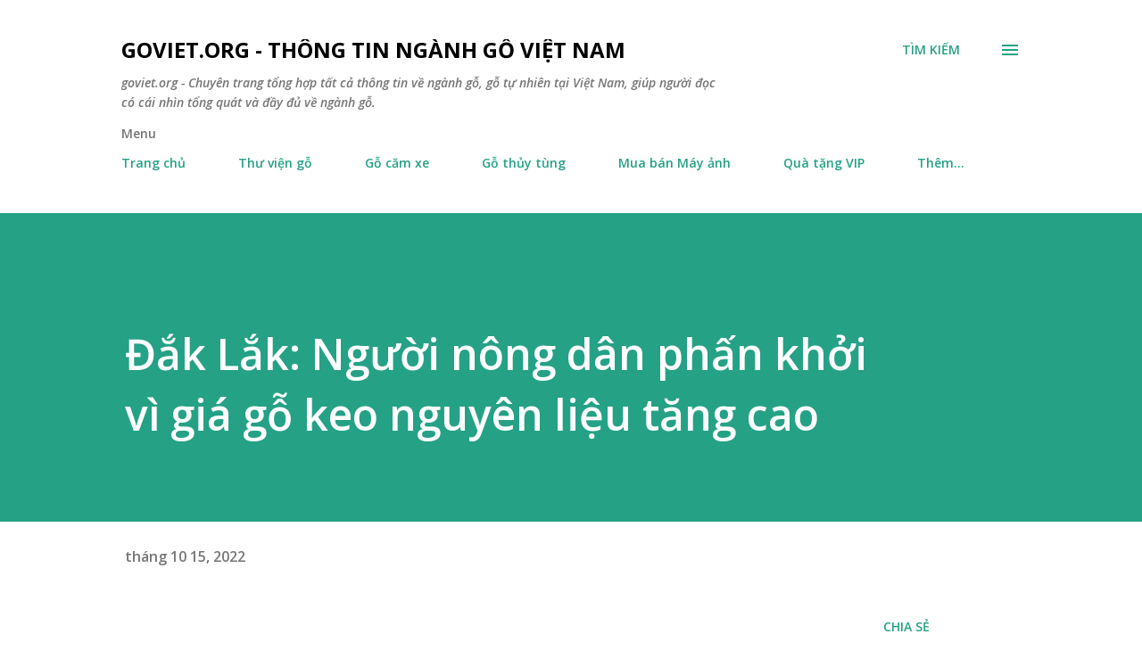

--- FILE ---
content_type: text/html; charset=UTF-8
request_url: https://www.goviet.org/2022/10/ak-lak-nguoi-nong-dan-phan-khoi-vi-gia.html
body_size: 31293
content:
<!DOCTYPE html>
<html dir='ltr' lang='vi'>
<head>
<meta content='width=device-width, initial-scale=1' name='viewport'/>
<title>Đắk Lắk: Người nông dân phấn khởi vì giá gỗ keo nguyên liệu tăng cao</title>
<meta content='text/html; charset=UTF-8' http-equiv='Content-Type'/>
<!-- Chrome, Firefox OS and Opera -->
<meta content='#ffffff' name='theme-color'/>
<!-- Windows Phone -->
<meta content='#ffffff' name='msapplication-navbutton-color'/>
<meta content='blogger' name='generator'/>
<link href='https://www.goviet.org/favicon.ico' rel='icon' type='image/x-icon'/>
<link href='https://www.goviet.org/2022/10/ak-lak-nguoi-nong-dan-phan-khoi-vi-gia.html' rel='canonical'/>
<link rel="alternate" type="application/atom+xml" title="goviet.org - Thông tin Ngành Gỗ Việt Nam - Atom" href="https://www.goviet.org/feeds/posts/default" />
<link rel="alternate" type="application/rss+xml" title="goviet.org - Thông tin Ngành Gỗ Việt Nam - RSS" href="https://www.goviet.org/feeds/posts/default?alt=rss" />
<link rel="service.post" type="application/atom+xml" title="goviet.org - Thông tin Ngành Gỗ Việt Nam - Atom" href="https://www.blogger.com/feeds/8177607949838818000/posts/default" />

<link rel="alternate" type="application/atom+xml" title="goviet.org - Thông tin Ngành Gỗ Việt Nam - Atom" href="https://www.goviet.org/feeds/8665058562200877554/comments/default" />
<!--Can't find substitution for tag [blog.ieCssRetrofitLinks]-->
<link href='https://cdnmedia.baotintuc.vn/Upload/DmtgOUlHWBO5POIHzIwr1A/files/2022/10/11/go-keo-11102022.jpg' rel='image_src'/>
<meta content='https://www.goviet.org/2022/10/ak-lak-nguoi-nong-dan-phan-khoi-vi-gia.html' property='og:url'/>
<meta content='Đắk Lắk: Người nông dân phấn khởi vì giá gỗ keo nguyên liệu tăng cao' property='og:title'/>
<meta content='Chuyên trang tổng hợp tất cả thông tin về ngành gỗ tại Việt Nam, giúp người đọc có cái nhìn tổng quát và đầy đủ' property='og:description'/>
<meta content='https://lh3.googleusercontent.com/blogger_img_proxy/AEn0k_v6FpEzCv0H5RZIe7mc3-t7r_zPW5Yhue-7a9Y4I8BKw8t4qxE2lHZ1LRBrrnBKp6ZvKEJHWSwqEsBAXtM2ePQ4-Rm9rpaxdzC9YKTfp6eY73TqPYGDdhuver3-_9fjhusrSYScwLtrdqE_Gmk3O5M6LbmhajWdUY0yWpxhP51LDkxUwA=w1200-h630-p-k-no-nu' property='og:image'/>
<style type='text/css'>@font-face{font-family:'Lora';font-style:normal;font-weight:400;font-display:swap;src:url(//fonts.gstatic.com/s/lora/v37/0QI6MX1D_JOuGQbT0gvTJPa787weuxJMkq18ndeYxZ2JTg.woff2)format('woff2');unicode-range:U+0460-052F,U+1C80-1C8A,U+20B4,U+2DE0-2DFF,U+A640-A69F,U+FE2E-FE2F;}@font-face{font-family:'Lora';font-style:normal;font-weight:400;font-display:swap;src:url(//fonts.gstatic.com/s/lora/v37/0QI6MX1D_JOuGQbT0gvTJPa787weuxJFkq18ndeYxZ2JTg.woff2)format('woff2');unicode-range:U+0301,U+0400-045F,U+0490-0491,U+04B0-04B1,U+2116;}@font-face{font-family:'Lora';font-style:normal;font-weight:400;font-display:swap;src:url(//fonts.gstatic.com/s/lora/v37/0QI6MX1D_JOuGQbT0gvTJPa787weuxI9kq18ndeYxZ2JTg.woff2)format('woff2');unicode-range:U+0302-0303,U+0305,U+0307-0308,U+0310,U+0312,U+0315,U+031A,U+0326-0327,U+032C,U+032F-0330,U+0332-0333,U+0338,U+033A,U+0346,U+034D,U+0391-03A1,U+03A3-03A9,U+03B1-03C9,U+03D1,U+03D5-03D6,U+03F0-03F1,U+03F4-03F5,U+2016-2017,U+2034-2038,U+203C,U+2040,U+2043,U+2047,U+2050,U+2057,U+205F,U+2070-2071,U+2074-208E,U+2090-209C,U+20D0-20DC,U+20E1,U+20E5-20EF,U+2100-2112,U+2114-2115,U+2117-2121,U+2123-214F,U+2190,U+2192,U+2194-21AE,U+21B0-21E5,U+21F1-21F2,U+21F4-2211,U+2213-2214,U+2216-22FF,U+2308-230B,U+2310,U+2319,U+231C-2321,U+2336-237A,U+237C,U+2395,U+239B-23B7,U+23D0,U+23DC-23E1,U+2474-2475,U+25AF,U+25B3,U+25B7,U+25BD,U+25C1,U+25CA,U+25CC,U+25FB,U+266D-266F,U+27C0-27FF,U+2900-2AFF,U+2B0E-2B11,U+2B30-2B4C,U+2BFE,U+3030,U+FF5B,U+FF5D,U+1D400-1D7FF,U+1EE00-1EEFF;}@font-face{font-family:'Lora';font-style:normal;font-weight:400;font-display:swap;src:url(//fonts.gstatic.com/s/lora/v37/0QI6MX1D_JOuGQbT0gvTJPa787weuxIvkq18ndeYxZ2JTg.woff2)format('woff2');unicode-range:U+0001-000C,U+000E-001F,U+007F-009F,U+20DD-20E0,U+20E2-20E4,U+2150-218F,U+2190,U+2192,U+2194-2199,U+21AF,U+21E6-21F0,U+21F3,U+2218-2219,U+2299,U+22C4-22C6,U+2300-243F,U+2440-244A,U+2460-24FF,U+25A0-27BF,U+2800-28FF,U+2921-2922,U+2981,U+29BF,U+29EB,U+2B00-2BFF,U+4DC0-4DFF,U+FFF9-FFFB,U+10140-1018E,U+10190-1019C,U+101A0,U+101D0-101FD,U+102E0-102FB,U+10E60-10E7E,U+1D2C0-1D2D3,U+1D2E0-1D37F,U+1F000-1F0FF,U+1F100-1F1AD,U+1F1E6-1F1FF,U+1F30D-1F30F,U+1F315,U+1F31C,U+1F31E,U+1F320-1F32C,U+1F336,U+1F378,U+1F37D,U+1F382,U+1F393-1F39F,U+1F3A7-1F3A8,U+1F3AC-1F3AF,U+1F3C2,U+1F3C4-1F3C6,U+1F3CA-1F3CE,U+1F3D4-1F3E0,U+1F3ED,U+1F3F1-1F3F3,U+1F3F5-1F3F7,U+1F408,U+1F415,U+1F41F,U+1F426,U+1F43F,U+1F441-1F442,U+1F444,U+1F446-1F449,U+1F44C-1F44E,U+1F453,U+1F46A,U+1F47D,U+1F4A3,U+1F4B0,U+1F4B3,U+1F4B9,U+1F4BB,U+1F4BF,U+1F4C8-1F4CB,U+1F4D6,U+1F4DA,U+1F4DF,U+1F4E3-1F4E6,U+1F4EA-1F4ED,U+1F4F7,U+1F4F9-1F4FB,U+1F4FD-1F4FE,U+1F503,U+1F507-1F50B,U+1F50D,U+1F512-1F513,U+1F53E-1F54A,U+1F54F-1F5FA,U+1F610,U+1F650-1F67F,U+1F687,U+1F68D,U+1F691,U+1F694,U+1F698,U+1F6AD,U+1F6B2,U+1F6B9-1F6BA,U+1F6BC,U+1F6C6-1F6CF,U+1F6D3-1F6D7,U+1F6E0-1F6EA,U+1F6F0-1F6F3,U+1F6F7-1F6FC,U+1F700-1F7FF,U+1F800-1F80B,U+1F810-1F847,U+1F850-1F859,U+1F860-1F887,U+1F890-1F8AD,U+1F8B0-1F8BB,U+1F8C0-1F8C1,U+1F900-1F90B,U+1F93B,U+1F946,U+1F984,U+1F996,U+1F9E9,U+1FA00-1FA6F,U+1FA70-1FA7C,U+1FA80-1FA89,U+1FA8F-1FAC6,U+1FACE-1FADC,U+1FADF-1FAE9,U+1FAF0-1FAF8,U+1FB00-1FBFF;}@font-face{font-family:'Lora';font-style:normal;font-weight:400;font-display:swap;src:url(//fonts.gstatic.com/s/lora/v37/0QI6MX1D_JOuGQbT0gvTJPa787weuxJOkq18ndeYxZ2JTg.woff2)format('woff2');unicode-range:U+0102-0103,U+0110-0111,U+0128-0129,U+0168-0169,U+01A0-01A1,U+01AF-01B0,U+0300-0301,U+0303-0304,U+0308-0309,U+0323,U+0329,U+1EA0-1EF9,U+20AB;}@font-face{font-family:'Lora';font-style:normal;font-weight:400;font-display:swap;src:url(//fonts.gstatic.com/s/lora/v37/0QI6MX1D_JOuGQbT0gvTJPa787weuxJPkq18ndeYxZ2JTg.woff2)format('woff2');unicode-range:U+0100-02BA,U+02BD-02C5,U+02C7-02CC,U+02CE-02D7,U+02DD-02FF,U+0304,U+0308,U+0329,U+1D00-1DBF,U+1E00-1E9F,U+1EF2-1EFF,U+2020,U+20A0-20AB,U+20AD-20C0,U+2113,U+2C60-2C7F,U+A720-A7FF;}@font-face{font-family:'Lora';font-style:normal;font-weight:400;font-display:swap;src:url(//fonts.gstatic.com/s/lora/v37/0QI6MX1D_JOuGQbT0gvTJPa787weuxJBkq18ndeYxZ0.woff2)format('woff2');unicode-range:U+0000-00FF,U+0131,U+0152-0153,U+02BB-02BC,U+02C6,U+02DA,U+02DC,U+0304,U+0308,U+0329,U+2000-206F,U+20AC,U+2122,U+2191,U+2193,U+2212,U+2215,U+FEFF,U+FFFD;}@font-face{font-family:'Open Sans';font-style:italic;font-weight:600;font-stretch:100%;font-display:swap;src:url(//fonts.gstatic.com/s/opensans/v44/memQYaGs126MiZpBA-UFUIcVXSCEkx2cmqvXlWq8tWZ0Pw86hd0RkxhjWV0ewIMUdjFXmSU_.woff2)format('woff2');unicode-range:U+0460-052F,U+1C80-1C8A,U+20B4,U+2DE0-2DFF,U+A640-A69F,U+FE2E-FE2F;}@font-face{font-family:'Open Sans';font-style:italic;font-weight:600;font-stretch:100%;font-display:swap;src:url(//fonts.gstatic.com/s/opensans/v44/memQYaGs126MiZpBA-UFUIcVXSCEkx2cmqvXlWq8tWZ0Pw86hd0RkxhjWVQewIMUdjFXmSU_.woff2)format('woff2');unicode-range:U+0301,U+0400-045F,U+0490-0491,U+04B0-04B1,U+2116;}@font-face{font-family:'Open Sans';font-style:italic;font-weight:600;font-stretch:100%;font-display:swap;src:url(//fonts.gstatic.com/s/opensans/v44/memQYaGs126MiZpBA-UFUIcVXSCEkx2cmqvXlWq8tWZ0Pw86hd0RkxhjWVwewIMUdjFXmSU_.woff2)format('woff2');unicode-range:U+1F00-1FFF;}@font-face{font-family:'Open Sans';font-style:italic;font-weight:600;font-stretch:100%;font-display:swap;src:url(//fonts.gstatic.com/s/opensans/v44/memQYaGs126MiZpBA-UFUIcVXSCEkx2cmqvXlWq8tWZ0Pw86hd0RkxhjWVMewIMUdjFXmSU_.woff2)format('woff2');unicode-range:U+0370-0377,U+037A-037F,U+0384-038A,U+038C,U+038E-03A1,U+03A3-03FF;}@font-face{font-family:'Open Sans';font-style:italic;font-weight:600;font-stretch:100%;font-display:swap;src:url(//fonts.gstatic.com/s/opensans/v44/memQYaGs126MiZpBA-UFUIcVXSCEkx2cmqvXlWq8tWZ0Pw86hd0RkxhjWVIewIMUdjFXmSU_.woff2)format('woff2');unicode-range:U+0307-0308,U+0590-05FF,U+200C-2010,U+20AA,U+25CC,U+FB1D-FB4F;}@font-face{font-family:'Open Sans';font-style:italic;font-weight:600;font-stretch:100%;font-display:swap;src:url(//fonts.gstatic.com/s/opensans/v44/memQYaGs126MiZpBA-UFUIcVXSCEkx2cmqvXlWq8tWZ0Pw86hd0RkxhjWSwewIMUdjFXmSU_.woff2)format('woff2');unicode-range:U+0302-0303,U+0305,U+0307-0308,U+0310,U+0312,U+0315,U+031A,U+0326-0327,U+032C,U+032F-0330,U+0332-0333,U+0338,U+033A,U+0346,U+034D,U+0391-03A1,U+03A3-03A9,U+03B1-03C9,U+03D1,U+03D5-03D6,U+03F0-03F1,U+03F4-03F5,U+2016-2017,U+2034-2038,U+203C,U+2040,U+2043,U+2047,U+2050,U+2057,U+205F,U+2070-2071,U+2074-208E,U+2090-209C,U+20D0-20DC,U+20E1,U+20E5-20EF,U+2100-2112,U+2114-2115,U+2117-2121,U+2123-214F,U+2190,U+2192,U+2194-21AE,U+21B0-21E5,U+21F1-21F2,U+21F4-2211,U+2213-2214,U+2216-22FF,U+2308-230B,U+2310,U+2319,U+231C-2321,U+2336-237A,U+237C,U+2395,U+239B-23B7,U+23D0,U+23DC-23E1,U+2474-2475,U+25AF,U+25B3,U+25B7,U+25BD,U+25C1,U+25CA,U+25CC,U+25FB,U+266D-266F,U+27C0-27FF,U+2900-2AFF,U+2B0E-2B11,U+2B30-2B4C,U+2BFE,U+3030,U+FF5B,U+FF5D,U+1D400-1D7FF,U+1EE00-1EEFF;}@font-face{font-family:'Open Sans';font-style:italic;font-weight:600;font-stretch:100%;font-display:swap;src:url(//fonts.gstatic.com/s/opensans/v44/memQYaGs126MiZpBA-UFUIcVXSCEkx2cmqvXlWq8tWZ0Pw86hd0RkxhjWT4ewIMUdjFXmSU_.woff2)format('woff2');unicode-range:U+0001-000C,U+000E-001F,U+007F-009F,U+20DD-20E0,U+20E2-20E4,U+2150-218F,U+2190,U+2192,U+2194-2199,U+21AF,U+21E6-21F0,U+21F3,U+2218-2219,U+2299,U+22C4-22C6,U+2300-243F,U+2440-244A,U+2460-24FF,U+25A0-27BF,U+2800-28FF,U+2921-2922,U+2981,U+29BF,U+29EB,U+2B00-2BFF,U+4DC0-4DFF,U+FFF9-FFFB,U+10140-1018E,U+10190-1019C,U+101A0,U+101D0-101FD,U+102E0-102FB,U+10E60-10E7E,U+1D2C0-1D2D3,U+1D2E0-1D37F,U+1F000-1F0FF,U+1F100-1F1AD,U+1F1E6-1F1FF,U+1F30D-1F30F,U+1F315,U+1F31C,U+1F31E,U+1F320-1F32C,U+1F336,U+1F378,U+1F37D,U+1F382,U+1F393-1F39F,U+1F3A7-1F3A8,U+1F3AC-1F3AF,U+1F3C2,U+1F3C4-1F3C6,U+1F3CA-1F3CE,U+1F3D4-1F3E0,U+1F3ED,U+1F3F1-1F3F3,U+1F3F5-1F3F7,U+1F408,U+1F415,U+1F41F,U+1F426,U+1F43F,U+1F441-1F442,U+1F444,U+1F446-1F449,U+1F44C-1F44E,U+1F453,U+1F46A,U+1F47D,U+1F4A3,U+1F4B0,U+1F4B3,U+1F4B9,U+1F4BB,U+1F4BF,U+1F4C8-1F4CB,U+1F4D6,U+1F4DA,U+1F4DF,U+1F4E3-1F4E6,U+1F4EA-1F4ED,U+1F4F7,U+1F4F9-1F4FB,U+1F4FD-1F4FE,U+1F503,U+1F507-1F50B,U+1F50D,U+1F512-1F513,U+1F53E-1F54A,U+1F54F-1F5FA,U+1F610,U+1F650-1F67F,U+1F687,U+1F68D,U+1F691,U+1F694,U+1F698,U+1F6AD,U+1F6B2,U+1F6B9-1F6BA,U+1F6BC,U+1F6C6-1F6CF,U+1F6D3-1F6D7,U+1F6E0-1F6EA,U+1F6F0-1F6F3,U+1F6F7-1F6FC,U+1F700-1F7FF,U+1F800-1F80B,U+1F810-1F847,U+1F850-1F859,U+1F860-1F887,U+1F890-1F8AD,U+1F8B0-1F8BB,U+1F8C0-1F8C1,U+1F900-1F90B,U+1F93B,U+1F946,U+1F984,U+1F996,U+1F9E9,U+1FA00-1FA6F,U+1FA70-1FA7C,U+1FA80-1FA89,U+1FA8F-1FAC6,U+1FACE-1FADC,U+1FADF-1FAE9,U+1FAF0-1FAF8,U+1FB00-1FBFF;}@font-face{font-family:'Open Sans';font-style:italic;font-weight:600;font-stretch:100%;font-display:swap;src:url(//fonts.gstatic.com/s/opensans/v44/memQYaGs126MiZpBA-UFUIcVXSCEkx2cmqvXlWq8tWZ0Pw86hd0RkxhjWV8ewIMUdjFXmSU_.woff2)format('woff2');unicode-range:U+0102-0103,U+0110-0111,U+0128-0129,U+0168-0169,U+01A0-01A1,U+01AF-01B0,U+0300-0301,U+0303-0304,U+0308-0309,U+0323,U+0329,U+1EA0-1EF9,U+20AB;}@font-face{font-family:'Open Sans';font-style:italic;font-weight:600;font-stretch:100%;font-display:swap;src:url(//fonts.gstatic.com/s/opensans/v44/memQYaGs126MiZpBA-UFUIcVXSCEkx2cmqvXlWq8tWZ0Pw86hd0RkxhjWV4ewIMUdjFXmSU_.woff2)format('woff2');unicode-range:U+0100-02BA,U+02BD-02C5,U+02C7-02CC,U+02CE-02D7,U+02DD-02FF,U+0304,U+0308,U+0329,U+1D00-1DBF,U+1E00-1E9F,U+1EF2-1EFF,U+2020,U+20A0-20AB,U+20AD-20C0,U+2113,U+2C60-2C7F,U+A720-A7FF;}@font-face{font-family:'Open Sans';font-style:italic;font-weight:600;font-stretch:100%;font-display:swap;src:url(//fonts.gstatic.com/s/opensans/v44/memQYaGs126MiZpBA-UFUIcVXSCEkx2cmqvXlWq8tWZ0Pw86hd0RkxhjWVAewIMUdjFXmQ.woff2)format('woff2');unicode-range:U+0000-00FF,U+0131,U+0152-0153,U+02BB-02BC,U+02C6,U+02DA,U+02DC,U+0304,U+0308,U+0329,U+2000-206F,U+20AC,U+2122,U+2191,U+2193,U+2212,U+2215,U+FEFF,U+FFFD;}@font-face{font-family:'Open Sans';font-style:normal;font-weight:400;font-stretch:100%;font-display:swap;src:url(//fonts.gstatic.com/s/opensans/v44/memvYaGs126MiZpBA-UvWbX2vVnXBbObj2OVTSKmu0SC55K5gw.woff2)format('woff2');unicode-range:U+0460-052F,U+1C80-1C8A,U+20B4,U+2DE0-2DFF,U+A640-A69F,U+FE2E-FE2F;}@font-face{font-family:'Open Sans';font-style:normal;font-weight:400;font-stretch:100%;font-display:swap;src:url(//fonts.gstatic.com/s/opensans/v44/memvYaGs126MiZpBA-UvWbX2vVnXBbObj2OVTSumu0SC55K5gw.woff2)format('woff2');unicode-range:U+0301,U+0400-045F,U+0490-0491,U+04B0-04B1,U+2116;}@font-face{font-family:'Open Sans';font-style:normal;font-weight:400;font-stretch:100%;font-display:swap;src:url(//fonts.gstatic.com/s/opensans/v44/memvYaGs126MiZpBA-UvWbX2vVnXBbObj2OVTSOmu0SC55K5gw.woff2)format('woff2');unicode-range:U+1F00-1FFF;}@font-face{font-family:'Open Sans';font-style:normal;font-weight:400;font-stretch:100%;font-display:swap;src:url(//fonts.gstatic.com/s/opensans/v44/memvYaGs126MiZpBA-UvWbX2vVnXBbObj2OVTSymu0SC55K5gw.woff2)format('woff2');unicode-range:U+0370-0377,U+037A-037F,U+0384-038A,U+038C,U+038E-03A1,U+03A3-03FF;}@font-face{font-family:'Open Sans';font-style:normal;font-weight:400;font-stretch:100%;font-display:swap;src:url(//fonts.gstatic.com/s/opensans/v44/memvYaGs126MiZpBA-UvWbX2vVnXBbObj2OVTS2mu0SC55K5gw.woff2)format('woff2');unicode-range:U+0307-0308,U+0590-05FF,U+200C-2010,U+20AA,U+25CC,U+FB1D-FB4F;}@font-face{font-family:'Open Sans';font-style:normal;font-weight:400;font-stretch:100%;font-display:swap;src:url(//fonts.gstatic.com/s/opensans/v44/memvYaGs126MiZpBA-UvWbX2vVnXBbObj2OVTVOmu0SC55K5gw.woff2)format('woff2');unicode-range:U+0302-0303,U+0305,U+0307-0308,U+0310,U+0312,U+0315,U+031A,U+0326-0327,U+032C,U+032F-0330,U+0332-0333,U+0338,U+033A,U+0346,U+034D,U+0391-03A1,U+03A3-03A9,U+03B1-03C9,U+03D1,U+03D5-03D6,U+03F0-03F1,U+03F4-03F5,U+2016-2017,U+2034-2038,U+203C,U+2040,U+2043,U+2047,U+2050,U+2057,U+205F,U+2070-2071,U+2074-208E,U+2090-209C,U+20D0-20DC,U+20E1,U+20E5-20EF,U+2100-2112,U+2114-2115,U+2117-2121,U+2123-214F,U+2190,U+2192,U+2194-21AE,U+21B0-21E5,U+21F1-21F2,U+21F4-2211,U+2213-2214,U+2216-22FF,U+2308-230B,U+2310,U+2319,U+231C-2321,U+2336-237A,U+237C,U+2395,U+239B-23B7,U+23D0,U+23DC-23E1,U+2474-2475,U+25AF,U+25B3,U+25B7,U+25BD,U+25C1,U+25CA,U+25CC,U+25FB,U+266D-266F,U+27C0-27FF,U+2900-2AFF,U+2B0E-2B11,U+2B30-2B4C,U+2BFE,U+3030,U+FF5B,U+FF5D,U+1D400-1D7FF,U+1EE00-1EEFF;}@font-face{font-family:'Open Sans';font-style:normal;font-weight:400;font-stretch:100%;font-display:swap;src:url(//fonts.gstatic.com/s/opensans/v44/memvYaGs126MiZpBA-UvWbX2vVnXBbObj2OVTUGmu0SC55K5gw.woff2)format('woff2');unicode-range:U+0001-000C,U+000E-001F,U+007F-009F,U+20DD-20E0,U+20E2-20E4,U+2150-218F,U+2190,U+2192,U+2194-2199,U+21AF,U+21E6-21F0,U+21F3,U+2218-2219,U+2299,U+22C4-22C6,U+2300-243F,U+2440-244A,U+2460-24FF,U+25A0-27BF,U+2800-28FF,U+2921-2922,U+2981,U+29BF,U+29EB,U+2B00-2BFF,U+4DC0-4DFF,U+FFF9-FFFB,U+10140-1018E,U+10190-1019C,U+101A0,U+101D0-101FD,U+102E0-102FB,U+10E60-10E7E,U+1D2C0-1D2D3,U+1D2E0-1D37F,U+1F000-1F0FF,U+1F100-1F1AD,U+1F1E6-1F1FF,U+1F30D-1F30F,U+1F315,U+1F31C,U+1F31E,U+1F320-1F32C,U+1F336,U+1F378,U+1F37D,U+1F382,U+1F393-1F39F,U+1F3A7-1F3A8,U+1F3AC-1F3AF,U+1F3C2,U+1F3C4-1F3C6,U+1F3CA-1F3CE,U+1F3D4-1F3E0,U+1F3ED,U+1F3F1-1F3F3,U+1F3F5-1F3F7,U+1F408,U+1F415,U+1F41F,U+1F426,U+1F43F,U+1F441-1F442,U+1F444,U+1F446-1F449,U+1F44C-1F44E,U+1F453,U+1F46A,U+1F47D,U+1F4A3,U+1F4B0,U+1F4B3,U+1F4B9,U+1F4BB,U+1F4BF,U+1F4C8-1F4CB,U+1F4D6,U+1F4DA,U+1F4DF,U+1F4E3-1F4E6,U+1F4EA-1F4ED,U+1F4F7,U+1F4F9-1F4FB,U+1F4FD-1F4FE,U+1F503,U+1F507-1F50B,U+1F50D,U+1F512-1F513,U+1F53E-1F54A,U+1F54F-1F5FA,U+1F610,U+1F650-1F67F,U+1F687,U+1F68D,U+1F691,U+1F694,U+1F698,U+1F6AD,U+1F6B2,U+1F6B9-1F6BA,U+1F6BC,U+1F6C6-1F6CF,U+1F6D3-1F6D7,U+1F6E0-1F6EA,U+1F6F0-1F6F3,U+1F6F7-1F6FC,U+1F700-1F7FF,U+1F800-1F80B,U+1F810-1F847,U+1F850-1F859,U+1F860-1F887,U+1F890-1F8AD,U+1F8B0-1F8BB,U+1F8C0-1F8C1,U+1F900-1F90B,U+1F93B,U+1F946,U+1F984,U+1F996,U+1F9E9,U+1FA00-1FA6F,U+1FA70-1FA7C,U+1FA80-1FA89,U+1FA8F-1FAC6,U+1FACE-1FADC,U+1FADF-1FAE9,U+1FAF0-1FAF8,U+1FB00-1FBFF;}@font-face{font-family:'Open Sans';font-style:normal;font-weight:400;font-stretch:100%;font-display:swap;src:url(//fonts.gstatic.com/s/opensans/v44/memvYaGs126MiZpBA-UvWbX2vVnXBbObj2OVTSCmu0SC55K5gw.woff2)format('woff2');unicode-range:U+0102-0103,U+0110-0111,U+0128-0129,U+0168-0169,U+01A0-01A1,U+01AF-01B0,U+0300-0301,U+0303-0304,U+0308-0309,U+0323,U+0329,U+1EA0-1EF9,U+20AB;}@font-face{font-family:'Open Sans';font-style:normal;font-weight:400;font-stretch:100%;font-display:swap;src:url(//fonts.gstatic.com/s/opensans/v44/memvYaGs126MiZpBA-UvWbX2vVnXBbObj2OVTSGmu0SC55K5gw.woff2)format('woff2');unicode-range:U+0100-02BA,U+02BD-02C5,U+02C7-02CC,U+02CE-02D7,U+02DD-02FF,U+0304,U+0308,U+0329,U+1D00-1DBF,U+1E00-1E9F,U+1EF2-1EFF,U+2020,U+20A0-20AB,U+20AD-20C0,U+2113,U+2C60-2C7F,U+A720-A7FF;}@font-face{font-family:'Open Sans';font-style:normal;font-weight:400;font-stretch:100%;font-display:swap;src:url(//fonts.gstatic.com/s/opensans/v44/memvYaGs126MiZpBA-UvWbX2vVnXBbObj2OVTS-mu0SC55I.woff2)format('woff2');unicode-range:U+0000-00FF,U+0131,U+0152-0153,U+02BB-02BC,U+02C6,U+02DA,U+02DC,U+0304,U+0308,U+0329,U+2000-206F,U+20AC,U+2122,U+2191,U+2193,U+2212,U+2215,U+FEFF,U+FFFD;}@font-face{font-family:'Open Sans';font-style:normal;font-weight:600;font-stretch:100%;font-display:swap;src:url(//fonts.gstatic.com/s/opensans/v44/memvYaGs126MiZpBA-UvWbX2vVnXBbObj2OVTSKmu0SC55K5gw.woff2)format('woff2');unicode-range:U+0460-052F,U+1C80-1C8A,U+20B4,U+2DE0-2DFF,U+A640-A69F,U+FE2E-FE2F;}@font-face{font-family:'Open Sans';font-style:normal;font-weight:600;font-stretch:100%;font-display:swap;src:url(//fonts.gstatic.com/s/opensans/v44/memvYaGs126MiZpBA-UvWbX2vVnXBbObj2OVTSumu0SC55K5gw.woff2)format('woff2');unicode-range:U+0301,U+0400-045F,U+0490-0491,U+04B0-04B1,U+2116;}@font-face{font-family:'Open Sans';font-style:normal;font-weight:600;font-stretch:100%;font-display:swap;src:url(//fonts.gstatic.com/s/opensans/v44/memvYaGs126MiZpBA-UvWbX2vVnXBbObj2OVTSOmu0SC55K5gw.woff2)format('woff2');unicode-range:U+1F00-1FFF;}@font-face{font-family:'Open Sans';font-style:normal;font-weight:600;font-stretch:100%;font-display:swap;src:url(//fonts.gstatic.com/s/opensans/v44/memvYaGs126MiZpBA-UvWbX2vVnXBbObj2OVTSymu0SC55K5gw.woff2)format('woff2');unicode-range:U+0370-0377,U+037A-037F,U+0384-038A,U+038C,U+038E-03A1,U+03A3-03FF;}@font-face{font-family:'Open Sans';font-style:normal;font-weight:600;font-stretch:100%;font-display:swap;src:url(//fonts.gstatic.com/s/opensans/v44/memvYaGs126MiZpBA-UvWbX2vVnXBbObj2OVTS2mu0SC55K5gw.woff2)format('woff2');unicode-range:U+0307-0308,U+0590-05FF,U+200C-2010,U+20AA,U+25CC,U+FB1D-FB4F;}@font-face{font-family:'Open Sans';font-style:normal;font-weight:600;font-stretch:100%;font-display:swap;src:url(//fonts.gstatic.com/s/opensans/v44/memvYaGs126MiZpBA-UvWbX2vVnXBbObj2OVTVOmu0SC55K5gw.woff2)format('woff2');unicode-range:U+0302-0303,U+0305,U+0307-0308,U+0310,U+0312,U+0315,U+031A,U+0326-0327,U+032C,U+032F-0330,U+0332-0333,U+0338,U+033A,U+0346,U+034D,U+0391-03A1,U+03A3-03A9,U+03B1-03C9,U+03D1,U+03D5-03D6,U+03F0-03F1,U+03F4-03F5,U+2016-2017,U+2034-2038,U+203C,U+2040,U+2043,U+2047,U+2050,U+2057,U+205F,U+2070-2071,U+2074-208E,U+2090-209C,U+20D0-20DC,U+20E1,U+20E5-20EF,U+2100-2112,U+2114-2115,U+2117-2121,U+2123-214F,U+2190,U+2192,U+2194-21AE,U+21B0-21E5,U+21F1-21F2,U+21F4-2211,U+2213-2214,U+2216-22FF,U+2308-230B,U+2310,U+2319,U+231C-2321,U+2336-237A,U+237C,U+2395,U+239B-23B7,U+23D0,U+23DC-23E1,U+2474-2475,U+25AF,U+25B3,U+25B7,U+25BD,U+25C1,U+25CA,U+25CC,U+25FB,U+266D-266F,U+27C0-27FF,U+2900-2AFF,U+2B0E-2B11,U+2B30-2B4C,U+2BFE,U+3030,U+FF5B,U+FF5D,U+1D400-1D7FF,U+1EE00-1EEFF;}@font-face{font-family:'Open Sans';font-style:normal;font-weight:600;font-stretch:100%;font-display:swap;src:url(//fonts.gstatic.com/s/opensans/v44/memvYaGs126MiZpBA-UvWbX2vVnXBbObj2OVTUGmu0SC55K5gw.woff2)format('woff2');unicode-range:U+0001-000C,U+000E-001F,U+007F-009F,U+20DD-20E0,U+20E2-20E4,U+2150-218F,U+2190,U+2192,U+2194-2199,U+21AF,U+21E6-21F0,U+21F3,U+2218-2219,U+2299,U+22C4-22C6,U+2300-243F,U+2440-244A,U+2460-24FF,U+25A0-27BF,U+2800-28FF,U+2921-2922,U+2981,U+29BF,U+29EB,U+2B00-2BFF,U+4DC0-4DFF,U+FFF9-FFFB,U+10140-1018E,U+10190-1019C,U+101A0,U+101D0-101FD,U+102E0-102FB,U+10E60-10E7E,U+1D2C0-1D2D3,U+1D2E0-1D37F,U+1F000-1F0FF,U+1F100-1F1AD,U+1F1E6-1F1FF,U+1F30D-1F30F,U+1F315,U+1F31C,U+1F31E,U+1F320-1F32C,U+1F336,U+1F378,U+1F37D,U+1F382,U+1F393-1F39F,U+1F3A7-1F3A8,U+1F3AC-1F3AF,U+1F3C2,U+1F3C4-1F3C6,U+1F3CA-1F3CE,U+1F3D4-1F3E0,U+1F3ED,U+1F3F1-1F3F3,U+1F3F5-1F3F7,U+1F408,U+1F415,U+1F41F,U+1F426,U+1F43F,U+1F441-1F442,U+1F444,U+1F446-1F449,U+1F44C-1F44E,U+1F453,U+1F46A,U+1F47D,U+1F4A3,U+1F4B0,U+1F4B3,U+1F4B9,U+1F4BB,U+1F4BF,U+1F4C8-1F4CB,U+1F4D6,U+1F4DA,U+1F4DF,U+1F4E3-1F4E6,U+1F4EA-1F4ED,U+1F4F7,U+1F4F9-1F4FB,U+1F4FD-1F4FE,U+1F503,U+1F507-1F50B,U+1F50D,U+1F512-1F513,U+1F53E-1F54A,U+1F54F-1F5FA,U+1F610,U+1F650-1F67F,U+1F687,U+1F68D,U+1F691,U+1F694,U+1F698,U+1F6AD,U+1F6B2,U+1F6B9-1F6BA,U+1F6BC,U+1F6C6-1F6CF,U+1F6D3-1F6D7,U+1F6E0-1F6EA,U+1F6F0-1F6F3,U+1F6F7-1F6FC,U+1F700-1F7FF,U+1F800-1F80B,U+1F810-1F847,U+1F850-1F859,U+1F860-1F887,U+1F890-1F8AD,U+1F8B0-1F8BB,U+1F8C0-1F8C1,U+1F900-1F90B,U+1F93B,U+1F946,U+1F984,U+1F996,U+1F9E9,U+1FA00-1FA6F,U+1FA70-1FA7C,U+1FA80-1FA89,U+1FA8F-1FAC6,U+1FACE-1FADC,U+1FADF-1FAE9,U+1FAF0-1FAF8,U+1FB00-1FBFF;}@font-face{font-family:'Open Sans';font-style:normal;font-weight:600;font-stretch:100%;font-display:swap;src:url(//fonts.gstatic.com/s/opensans/v44/memvYaGs126MiZpBA-UvWbX2vVnXBbObj2OVTSCmu0SC55K5gw.woff2)format('woff2');unicode-range:U+0102-0103,U+0110-0111,U+0128-0129,U+0168-0169,U+01A0-01A1,U+01AF-01B0,U+0300-0301,U+0303-0304,U+0308-0309,U+0323,U+0329,U+1EA0-1EF9,U+20AB;}@font-face{font-family:'Open Sans';font-style:normal;font-weight:600;font-stretch:100%;font-display:swap;src:url(//fonts.gstatic.com/s/opensans/v44/memvYaGs126MiZpBA-UvWbX2vVnXBbObj2OVTSGmu0SC55K5gw.woff2)format('woff2');unicode-range:U+0100-02BA,U+02BD-02C5,U+02C7-02CC,U+02CE-02D7,U+02DD-02FF,U+0304,U+0308,U+0329,U+1D00-1DBF,U+1E00-1E9F,U+1EF2-1EFF,U+2020,U+20A0-20AB,U+20AD-20C0,U+2113,U+2C60-2C7F,U+A720-A7FF;}@font-face{font-family:'Open Sans';font-style:normal;font-weight:600;font-stretch:100%;font-display:swap;src:url(//fonts.gstatic.com/s/opensans/v44/memvYaGs126MiZpBA-UvWbX2vVnXBbObj2OVTS-mu0SC55I.woff2)format('woff2');unicode-range:U+0000-00FF,U+0131,U+0152-0153,U+02BB-02BC,U+02C6,U+02DA,U+02DC,U+0304,U+0308,U+0329,U+2000-206F,U+20AC,U+2122,U+2191,U+2193,U+2212,U+2215,U+FEFF,U+FFFD;}@font-face{font-family:'Open Sans';font-style:normal;font-weight:700;font-stretch:100%;font-display:swap;src:url(//fonts.gstatic.com/s/opensans/v44/memvYaGs126MiZpBA-UvWbX2vVnXBbObj2OVTSKmu0SC55K5gw.woff2)format('woff2');unicode-range:U+0460-052F,U+1C80-1C8A,U+20B4,U+2DE0-2DFF,U+A640-A69F,U+FE2E-FE2F;}@font-face{font-family:'Open Sans';font-style:normal;font-weight:700;font-stretch:100%;font-display:swap;src:url(//fonts.gstatic.com/s/opensans/v44/memvYaGs126MiZpBA-UvWbX2vVnXBbObj2OVTSumu0SC55K5gw.woff2)format('woff2');unicode-range:U+0301,U+0400-045F,U+0490-0491,U+04B0-04B1,U+2116;}@font-face{font-family:'Open Sans';font-style:normal;font-weight:700;font-stretch:100%;font-display:swap;src:url(//fonts.gstatic.com/s/opensans/v44/memvYaGs126MiZpBA-UvWbX2vVnXBbObj2OVTSOmu0SC55K5gw.woff2)format('woff2');unicode-range:U+1F00-1FFF;}@font-face{font-family:'Open Sans';font-style:normal;font-weight:700;font-stretch:100%;font-display:swap;src:url(//fonts.gstatic.com/s/opensans/v44/memvYaGs126MiZpBA-UvWbX2vVnXBbObj2OVTSymu0SC55K5gw.woff2)format('woff2');unicode-range:U+0370-0377,U+037A-037F,U+0384-038A,U+038C,U+038E-03A1,U+03A3-03FF;}@font-face{font-family:'Open Sans';font-style:normal;font-weight:700;font-stretch:100%;font-display:swap;src:url(//fonts.gstatic.com/s/opensans/v44/memvYaGs126MiZpBA-UvWbX2vVnXBbObj2OVTS2mu0SC55K5gw.woff2)format('woff2');unicode-range:U+0307-0308,U+0590-05FF,U+200C-2010,U+20AA,U+25CC,U+FB1D-FB4F;}@font-face{font-family:'Open Sans';font-style:normal;font-weight:700;font-stretch:100%;font-display:swap;src:url(//fonts.gstatic.com/s/opensans/v44/memvYaGs126MiZpBA-UvWbX2vVnXBbObj2OVTVOmu0SC55K5gw.woff2)format('woff2');unicode-range:U+0302-0303,U+0305,U+0307-0308,U+0310,U+0312,U+0315,U+031A,U+0326-0327,U+032C,U+032F-0330,U+0332-0333,U+0338,U+033A,U+0346,U+034D,U+0391-03A1,U+03A3-03A9,U+03B1-03C9,U+03D1,U+03D5-03D6,U+03F0-03F1,U+03F4-03F5,U+2016-2017,U+2034-2038,U+203C,U+2040,U+2043,U+2047,U+2050,U+2057,U+205F,U+2070-2071,U+2074-208E,U+2090-209C,U+20D0-20DC,U+20E1,U+20E5-20EF,U+2100-2112,U+2114-2115,U+2117-2121,U+2123-214F,U+2190,U+2192,U+2194-21AE,U+21B0-21E5,U+21F1-21F2,U+21F4-2211,U+2213-2214,U+2216-22FF,U+2308-230B,U+2310,U+2319,U+231C-2321,U+2336-237A,U+237C,U+2395,U+239B-23B7,U+23D0,U+23DC-23E1,U+2474-2475,U+25AF,U+25B3,U+25B7,U+25BD,U+25C1,U+25CA,U+25CC,U+25FB,U+266D-266F,U+27C0-27FF,U+2900-2AFF,U+2B0E-2B11,U+2B30-2B4C,U+2BFE,U+3030,U+FF5B,U+FF5D,U+1D400-1D7FF,U+1EE00-1EEFF;}@font-face{font-family:'Open Sans';font-style:normal;font-weight:700;font-stretch:100%;font-display:swap;src:url(//fonts.gstatic.com/s/opensans/v44/memvYaGs126MiZpBA-UvWbX2vVnXBbObj2OVTUGmu0SC55K5gw.woff2)format('woff2');unicode-range:U+0001-000C,U+000E-001F,U+007F-009F,U+20DD-20E0,U+20E2-20E4,U+2150-218F,U+2190,U+2192,U+2194-2199,U+21AF,U+21E6-21F0,U+21F3,U+2218-2219,U+2299,U+22C4-22C6,U+2300-243F,U+2440-244A,U+2460-24FF,U+25A0-27BF,U+2800-28FF,U+2921-2922,U+2981,U+29BF,U+29EB,U+2B00-2BFF,U+4DC0-4DFF,U+FFF9-FFFB,U+10140-1018E,U+10190-1019C,U+101A0,U+101D0-101FD,U+102E0-102FB,U+10E60-10E7E,U+1D2C0-1D2D3,U+1D2E0-1D37F,U+1F000-1F0FF,U+1F100-1F1AD,U+1F1E6-1F1FF,U+1F30D-1F30F,U+1F315,U+1F31C,U+1F31E,U+1F320-1F32C,U+1F336,U+1F378,U+1F37D,U+1F382,U+1F393-1F39F,U+1F3A7-1F3A8,U+1F3AC-1F3AF,U+1F3C2,U+1F3C4-1F3C6,U+1F3CA-1F3CE,U+1F3D4-1F3E0,U+1F3ED,U+1F3F1-1F3F3,U+1F3F5-1F3F7,U+1F408,U+1F415,U+1F41F,U+1F426,U+1F43F,U+1F441-1F442,U+1F444,U+1F446-1F449,U+1F44C-1F44E,U+1F453,U+1F46A,U+1F47D,U+1F4A3,U+1F4B0,U+1F4B3,U+1F4B9,U+1F4BB,U+1F4BF,U+1F4C8-1F4CB,U+1F4D6,U+1F4DA,U+1F4DF,U+1F4E3-1F4E6,U+1F4EA-1F4ED,U+1F4F7,U+1F4F9-1F4FB,U+1F4FD-1F4FE,U+1F503,U+1F507-1F50B,U+1F50D,U+1F512-1F513,U+1F53E-1F54A,U+1F54F-1F5FA,U+1F610,U+1F650-1F67F,U+1F687,U+1F68D,U+1F691,U+1F694,U+1F698,U+1F6AD,U+1F6B2,U+1F6B9-1F6BA,U+1F6BC,U+1F6C6-1F6CF,U+1F6D3-1F6D7,U+1F6E0-1F6EA,U+1F6F0-1F6F3,U+1F6F7-1F6FC,U+1F700-1F7FF,U+1F800-1F80B,U+1F810-1F847,U+1F850-1F859,U+1F860-1F887,U+1F890-1F8AD,U+1F8B0-1F8BB,U+1F8C0-1F8C1,U+1F900-1F90B,U+1F93B,U+1F946,U+1F984,U+1F996,U+1F9E9,U+1FA00-1FA6F,U+1FA70-1FA7C,U+1FA80-1FA89,U+1FA8F-1FAC6,U+1FACE-1FADC,U+1FADF-1FAE9,U+1FAF0-1FAF8,U+1FB00-1FBFF;}@font-face{font-family:'Open Sans';font-style:normal;font-weight:700;font-stretch:100%;font-display:swap;src:url(//fonts.gstatic.com/s/opensans/v44/memvYaGs126MiZpBA-UvWbX2vVnXBbObj2OVTSCmu0SC55K5gw.woff2)format('woff2');unicode-range:U+0102-0103,U+0110-0111,U+0128-0129,U+0168-0169,U+01A0-01A1,U+01AF-01B0,U+0300-0301,U+0303-0304,U+0308-0309,U+0323,U+0329,U+1EA0-1EF9,U+20AB;}@font-face{font-family:'Open Sans';font-style:normal;font-weight:700;font-stretch:100%;font-display:swap;src:url(//fonts.gstatic.com/s/opensans/v44/memvYaGs126MiZpBA-UvWbX2vVnXBbObj2OVTSGmu0SC55K5gw.woff2)format('woff2');unicode-range:U+0100-02BA,U+02BD-02C5,U+02C7-02CC,U+02CE-02D7,U+02DD-02FF,U+0304,U+0308,U+0329,U+1D00-1DBF,U+1E00-1E9F,U+1EF2-1EFF,U+2020,U+20A0-20AB,U+20AD-20C0,U+2113,U+2C60-2C7F,U+A720-A7FF;}@font-face{font-family:'Open Sans';font-style:normal;font-weight:700;font-stretch:100%;font-display:swap;src:url(//fonts.gstatic.com/s/opensans/v44/memvYaGs126MiZpBA-UvWbX2vVnXBbObj2OVTS-mu0SC55I.woff2)format('woff2');unicode-range:U+0000-00FF,U+0131,U+0152-0153,U+02BB-02BC,U+02C6,U+02DA,U+02DC,U+0304,U+0308,U+0329,U+2000-206F,U+20AC,U+2122,U+2191,U+2193,U+2212,U+2215,U+FEFF,U+FFFD;}</style>
<style id='page-skin-1' type='text/css'><!--
/*! normalize.css v3.0.1 | MIT License | git.io/normalize */html{font-family:sans-serif;-ms-text-size-adjust:100%;-webkit-text-size-adjust:100%}body{margin:0}article,aside,details,figcaption,figure,footer,header,hgroup,main,nav,section,summary{display:block}audio,canvas,progress,video{display:inline-block;vertical-align:baseline}audio:not([controls]){display:none;height:0}[hidden],template{display:none}a{background:transparent}a:active,a:hover{outline:0}abbr[title]{border-bottom:1px dotted}b,strong{font-weight:bold}dfn{font-style:italic}h1{font-size:2em;margin:.67em 0}mark{background:#ff0;color:#000}small{font-size:80%}sub,sup{font-size:75%;line-height:0;position:relative;vertical-align:baseline}sup{top:-0.5em}sub{bottom:-0.25em}img{border:0}svg:not(:root){overflow:hidden}figure{margin:1em 40px}hr{-moz-box-sizing:content-box;box-sizing:content-box;height:0}pre{overflow:auto}code,kbd,pre,samp{font-family:monospace,monospace;font-size:1em}button,input,optgroup,select,textarea{color:inherit;font:inherit;margin:0}button{overflow:visible}button,select{text-transform:none}button,html input[type="button"],input[type="reset"],input[type="submit"]{-webkit-appearance:button;cursor:pointer}button[disabled],html input[disabled]{cursor:default}button::-moz-focus-inner,input::-moz-focus-inner{border:0;padding:0}input{line-height:normal}input[type="checkbox"],input[type="radio"]{box-sizing:border-box;padding:0}input[type="number"]::-webkit-inner-spin-button,input[type="number"]::-webkit-outer-spin-button{height:auto}input[type="search"]{-webkit-appearance:textfield;-moz-box-sizing:content-box;-webkit-box-sizing:content-box;box-sizing:content-box}input[type="search"]::-webkit-search-cancel-button,input[type="search"]::-webkit-search-decoration{-webkit-appearance:none}fieldset{border:1px solid #c0c0c0;margin:0 2px;padding:.35em .625em .75em}legend{border:0;padding:0}textarea{overflow:auto}optgroup{font-weight:bold}table{border-collapse:collapse;border-spacing:0}td,th{padding:0}
body{
overflow-wrap:break-word;
word-break:break-word;
word-wrap:break-word
}
.hidden{
display:none
}
.invisible{
visibility:hidden
}
.container::after,.float-container::after{
clear:both;
content:"";
display:table
}
.clearboth{
clear:both
}
#comments .comment .comment-actions,.subscribe-popup .FollowByEmail .follow-by-email-submit,.widget.Profile .profile-link{
background:0 0;
border:0;
box-shadow:none;
color:#25a186;
cursor:pointer;
font-size:14px;
font-weight:700;
outline:0;
text-decoration:none;
text-transform:uppercase;
width:auto
}
.dim-overlay{
background-color:rgba(0,0,0,.54);
height:100vh;
left:0;
position:fixed;
top:0;
width:100%
}
#sharing-dim-overlay{
background-color:transparent
}
input::-ms-clear{
display:none
}
.blogger-logo,.svg-icon-24.blogger-logo{
fill:#ff9800;
opacity:1
}
.loading-spinner-large{
-webkit-animation:mspin-rotate 1.568s infinite linear;
animation:mspin-rotate 1.568s infinite linear;
height:48px;
overflow:hidden;
position:absolute;
width:48px;
z-index:200
}
.loading-spinner-large>div{
-webkit-animation:mspin-revrot 5332ms infinite steps(4);
animation:mspin-revrot 5332ms infinite steps(4)
}
.loading-spinner-large>div>div{
-webkit-animation:mspin-singlecolor-large-film 1333ms infinite steps(81);
animation:mspin-singlecolor-large-film 1333ms infinite steps(81);
background-size:100%;
height:48px;
width:3888px
}
.mspin-black-large>div>div,.mspin-grey_54-large>div>div{
background-image:url(https://www.blogblog.com/indie/mspin_black_large.svg)
}
.mspin-white-large>div>div{
background-image:url(https://www.blogblog.com/indie/mspin_white_large.svg)
}
.mspin-grey_54-large{
opacity:.54
}
@-webkit-keyframes mspin-singlecolor-large-film{
from{
-webkit-transform:translateX(0);
transform:translateX(0)
}
to{
-webkit-transform:translateX(-3888px);
transform:translateX(-3888px)
}
}
@keyframes mspin-singlecolor-large-film{
from{
-webkit-transform:translateX(0);
transform:translateX(0)
}
to{
-webkit-transform:translateX(-3888px);
transform:translateX(-3888px)
}
}
@-webkit-keyframes mspin-rotate{
from{
-webkit-transform:rotate(0);
transform:rotate(0)
}
to{
-webkit-transform:rotate(360deg);
transform:rotate(360deg)
}
}
@keyframes mspin-rotate{
from{
-webkit-transform:rotate(0);
transform:rotate(0)
}
to{
-webkit-transform:rotate(360deg);
transform:rotate(360deg)
}
}
@-webkit-keyframes mspin-revrot{
from{
-webkit-transform:rotate(0);
transform:rotate(0)
}
to{
-webkit-transform:rotate(-360deg);
transform:rotate(-360deg)
}
}
@keyframes mspin-revrot{
from{
-webkit-transform:rotate(0);
transform:rotate(0)
}
to{
-webkit-transform:rotate(-360deg);
transform:rotate(-360deg)
}
}
.skip-navigation{
background-color:#fff;
box-sizing:border-box;
color:#000;
display:block;
height:0;
left:0;
line-height:50px;
overflow:hidden;
padding-top:0;
position:fixed;
text-align:center;
top:0;
-webkit-transition:box-shadow .3s,height .3s,padding-top .3s;
transition:box-shadow .3s,height .3s,padding-top .3s;
width:100%;
z-index:900
}
.skip-navigation:focus{
box-shadow:0 4px 5px 0 rgba(0,0,0,.14),0 1px 10px 0 rgba(0,0,0,.12),0 2px 4px -1px rgba(0,0,0,.2);
height:50px
}
#main{
outline:0
}
.main-heading{
position:absolute;
clip:rect(1px,1px,1px,1px);
padding:0;
border:0;
height:1px;
width:1px;
overflow:hidden
}
.Attribution{
margin-top:1em;
text-align:center
}
.Attribution .blogger img,.Attribution .blogger svg{
vertical-align:bottom
}
.Attribution .blogger img{
margin-right:.5em
}
.Attribution div{
line-height:24px;
margin-top:.5em
}
.Attribution .copyright,.Attribution .image-attribution{
font-size:.7em;
margin-top:1.5em
}
.BLOG_mobile_video_class{
display:none
}
.bg-photo{
background-attachment:scroll!important
}
body .CSS_LIGHTBOX{
z-index:900
}
.extendable .show-less,.extendable .show-more{
border-color:#25a186;
color:#25a186;
margin-top:8px
}
.extendable .show-less.hidden,.extendable .show-more.hidden{
display:none
}
.inline-ad{
display:none;
max-width:100%;
overflow:hidden
}
.adsbygoogle{
display:block
}
#cookieChoiceInfo{
bottom:0;
top:auto
}
iframe.b-hbp-video{
border:0
}
.post-body img{
max-width:100%
}
.post-body iframe{
max-width:100%
}
.post-body a[imageanchor="1"]{
display:inline-block
}
.byline{
margin-right:1em
}
.byline:last-child{
margin-right:0
}
.link-copied-dialog{
max-width:520px;
outline:0
}
.link-copied-dialog .modal-dialog-buttons{
margin-top:8px
}
.link-copied-dialog .goog-buttonset-default{
background:0 0;
border:0
}
.link-copied-dialog .goog-buttonset-default:focus{
outline:0
}
.paging-control-container{
margin-bottom:16px
}
.paging-control-container .paging-control{
display:inline-block
}
.paging-control-container .comment-range-text::after,.paging-control-container .paging-control{
color:#25a186
}
.paging-control-container .comment-range-text,.paging-control-container .paging-control{
margin-right:8px
}
.paging-control-container .comment-range-text::after,.paging-control-container .paging-control::after{
content:"\b7";
cursor:default;
padding-left:8px;
pointer-events:none
}
.paging-control-container .comment-range-text:last-child::after,.paging-control-container .paging-control:last-child::after{
content:none
}
.byline.reactions iframe{
height:20px
}
.b-notification{
color:#000;
background-color:#fff;
border-bottom:solid 1px #000;
box-sizing:border-box;
padding:16px 32px;
text-align:center
}
.b-notification.visible{
-webkit-transition:margin-top .3s cubic-bezier(.4,0,.2,1);
transition:margin-top .3s cubic-bezier(.4,0,.2,1)
}
.b-notification.invisible{
position:absolute
}
.b-notification-close{
position:absolute;
right:8px;
top:8px
}
.no-posts-message{
line-height:40px;
text-align:center
}
@media screen and (max-width:968px){
body.item-view .post-body a[imageanchor="1"][style*="float: left;"],body.item-view .post-body a[imageanchor="1"][style*="float: right;"]{
float:none!important;
clear:none!important
}
body.item-view .post-body a[imageanchor="1"] img{
display:block;
height:auto;
margin:0 auto
}
body.item-view .post-body>.separator:first-child>a[imageanchor="1"]:first-child{
margin-top:20px
}
.post-body a[imageanchor]{
display:block
}
body.item-view .post-body a[imageanchor="1"]{
margin-left:0!important;
margin-right:0!important
}
body.item-view .post-body a[imageanchor="1"]+a[imageanchor="1"]{
margin-top:16px
}
}
.item-control{
display:none
}
#comments{
border-top:1px dashed rgba(0,0,0,.54);
margin-top:20px;
padding:20px
}
#comments .comment-thread ol{
margin:0;
padding-left:0;
padding-left:0
}
#comments .comment .comment-replybox-single,#comments .comment-thread .comment-replies{
margin-left:60px
}
#comments .comment-thread .thread-count{
display:none
}
#comments .comment{
list-style-type:none;
padding:0 0 30px;
position:relative
}
#comments .comment .comment{
padding-bottom:8px
}
.comment .avatar-image-container{
position:absolute
}
.comment .avatar-image-container img{
border-radius:50%
}
.avatar-image-container svg,.comment .avatar-image-container .avatar-icon{
border-radius:50%;
border:solid 1px #25a186;
box-sizing:border-box;
fill:#25a186;
height:35px;
margin:0;
padding:7px;
width:35px
}
.comment .comment-block{
margin-top:10px;
margin-left:60px;
padding-bottom:0
}
#comments .comment-author-header-wrapper{
margin-left:40px
}
#comments .comment .thread-expanded .comment-block{
padding-bottom:20px
}
#comments .comment .comment-header .user,#comments .comment .comment-header .user a{
color:#292929;
font-style:normal;
font-weight:700
}
#comments .comment .comment-actions{
bottom:0;
margin-bottom:15px;
position:absolute
}
#comments .comment .comment-actions>*{
margin-right:8px
}
#comments .comment .comment-header .datetime{
bottom:0;
color:rgba(0,0,0,0.54);
display:inline-block;
font-size:13px;
font-style:italic;
margin-left:8px
}
#comments .comment .comment-footer .comment-timestamp a,#comments .comment .comment-header .datetime a{
color:rgba(0,0,0,0.54)
}
#comments .comment .comment-content,.comment .comment-body{
margin-top:12px;
word-break:break-word
}
.comment-body{
margin-bottom:12px
}
#comments.embed[data-num-comments="0"]{
border:0;
margin-top:0;
padding-top:0
}
#comments.embed[data-num-comments="0"] #comment-post-message,#comments.embed[data-num-comments="0"] div.comment-form>p,#comments.embed[data-num-comments="0"] p.comment-footer{
display:none
}
#comment-editor-src{
display:none
}
.comments .comments-content .loadmore.loaded{
max-height:0;
opacity:0;
overflow:hidden
}
.extendable .remaining-items{
height:0;
overflow:hidden;
-webkit-transition:height .3s cubic-bezier(.4,0,.2,1);
transition:height .3s cubic-bezier(.4,0,.2,1)
}
.extendable .remaining-items.expanded{
height:auto
}
.svg-icon-24,.svg-icon-24-button{
cursor:pointer;
height:24px;
width:24px;
min-width:24px
}
.touch-icon{
margin:-12px;
padding:12px
}
.touch-icon:active,.touch-icon:focus{
background-color:rgba(153,153,153,.4);
border-radius:50%
}
svg:not(:root).touch-icon{
overflow:visible
}
html[dir=rtl] .rtl-reversible-icon{
-webkit-transform:scaleX(-1);
-ms-transform:scaleX(-1);
transform:scaleX(-1)
}
.svg-icon-24-button,.touch-icon-button{
background:0 0;
border:0;
margin:0;
outline:0;
padding:0
}
.touch-icon-button .touch-icon:active,.touch-icon-button .touch-icon:focus{
background-color:transparent
}
.touch-icon-button:active .touch-icon,.touch-icon-button:focus .touch-icon{
background-color:rgba(153,153,153,.4);
border-radius:50%
}
.Profile .default-avatar-wrapper .avatar-icon{
border-radius:50%;
border:solid 1px #000000;
box-sizing:border-box;
fill:#000000;
margin:0
}
.Profile .individual .default-avatar-wrapper .avatar-icon{
padding:25px
}
.Profile .individual .avatar-icon,.Profile .individual .profile-img{
height:120px;
width:120px
}
.Profile .team .default-avatar-wrapper .avatar-icon{
padding:8px
}
.Profile .team .avatar-icon,.Profile .team .default-avatar-wrapper,.Profile .team .profile-img{
height:40px;
width:40px
}
.snippet-container{
margin:0;
position:relative;
overflow:hidden
}
.snippet-fade{
bottom:0;
box-sizing:border-box;
position:absolute;
width:96px
}
.snippet-fade{
right:0
}
.snippet-fade:after{
content:"\2026"
}
.snippet-fade:after{
float:right
}
.post-bottom{
-webkit-box-align:center;
-webkit-align-items:center;
-ms-flex-align:center;
align-items:center;
display:-webkit-box;
display:-webkit-flex;
display:-ms-flexbox;
display:flex;
-webkit-flex-wrap:wrap;
-ms-flex-wrap:wrap;
flex-wrap:wrap
}
.post-footer{
-webkit-box-flex:1;
-webkit-flex:1 1 auto;
-ms-flex:1 1 auto;
flex:1 1 auto;
-webkit-flex-wrap:wrap;
-ms-flex-wrap:wrap;
flex-wrap:wrap;
-webkit-box-ordinal-group:2;
-webkit-order:1;
-ms-flex-order:1;
order:1
}
.post-footer>*{
-webkit-box-flex:0;
-webkit-flex:0 1 auto;
-ms-flex:0 1 auto;
flex:0 1 auto
}
.post-footer .byline:last-child{
margin-right:1em
}
.jump-link{
-webkit-box-flex:0;
-webkit-flex:0 0 auto;
-ms-flex:0 0 auto;
flex:0 0 auto;
-webkit-box-ordinal-group:3;
-webkit-order:2;
-ms-flex-order:2;
order:2
}
.centered-top-container.sticky{
left:0;
position:fixed;
right:0;
top:0;
width:auto;
z-index:8;
-webkit-transition-property:opacity,-webkit-transform;
transition-property:opacity,-webkit-transform;
transition-property:transform,opacity;
transition-property:transform,opacity,-webkit-transform;
-webkit-transition-duration:.2s;
transition-duration:.2s;
-webkit-transition-timing-function:cubic-bezier(.4,0,.2,1);
transition-timing-function:cubic-bezier(.4,0,.2,1)
}
.centered-top-placeholder{
display:none
}
.collapsed-header .centered-top-placeholder{
display:block
}
.centered-top-container .Header .replaced h1,.centered-top-placeholder .Header .replaced h1{
display:none
}
.centered-top-container.sticky .Header .replaced h1{
display:block
}
.centered-top-container.sticky .Header .header-widget{
background:0 0
}
.centered-top-container.sticky .Header .header-image-wrapper{
display:none
}
.centered-top-container img,.centered-top-placeholder img{
max-width:100%
}
.collapsible{
-webkit-transition:height .3s cubic-bezier(.4,0,.2,1);
transition:height .3s cubic-bezier(.4,0,.2,1)
}
.collapsible,.collapsible>summary{
display:block;
overflow:hidden
}
.collapsible>:not(summary){
display:none
}
.collapsible[open]>:not(summary){
display:block
}
.collapsible:focus,.collapsible>summary:focus{
outline:0
}
.collapsible>summary{
cursor:pointer;
display:block;
padding:0
}
.collapsible:focus>summary,.collapsible>summary:focus{
background-color:transparent
}
.collapsible>summary::-webkit-details-marker{
display:none
}
.collapsible-title{
-webkit-box-align:center;
-webkit-align-items:center;
-ms-flex-align:center;
align-items:center;
display:-webkit-box;
display:-webkit-flex;
display:-ms-flexbox;
display:flex
}
.collapsible-title .title{
-webkit-box-flex:1;
-webkit-flex:1 1 auto;
-ms-flex:1 1 auto;
flex:1 1 auto;
-webkit-box-ordinal-group:1;
-webkit-order:0;
-ms-flex-order:0;
order:0;
overflow:hidden;
text-overflow:ellipsis;
white-space:nowrap
}
.collapsible-title .chevron-down,.collapsible[open] .collapsible-title .chevron-up{
display:block
}
.collapsible-title .chevron-up,.collapsible[open] .collapsible-title .chevron-down{
display:none
}
.overflowable-container{
max-height:48px;
overflow:hidden;
position:relative
}
.overflow-button{
cursor:pointer
}
#overflowable-dim-overlay{
background:0 0
}
.overflow-popup{
box-shadow:0 2px 2px 0 rgba(0,0,0,.14),0 3px 1px -2px rgba(0,0,0,.2),0 1px 5px 0 rgba(0,0,0,.12);
background-color:#ffffff;
left:0;
max-width:calc(100% - 32px);
position:absolute;
top:0;
visibility:hidden;
z-index:101
}
.overflow-popup ul{
list-style:none
}
.overflow-popup .tabs li,.overflow-popup li{
display:block;
height:auto
}
.overflow-popup .tabs li{
padding-left:0;
padding-right:0
}
.overflow-button.hidden,.overflow-popup .tabs li.hidden,.overflow-popup li.hidden{
display:none
}
.ripple{
position:relative
}
.ripple>*{
z-index:1
}
.splash-wrapper{
bottom:0;
left:0;
overflow:hidden;
pointer-events:none;
position:absolute;
right:0;
top:0;
z-index:0
}
.splash{
background:#ccc;
border-radius:100%;
display:block;
opacity:.6;
position:absolute;
-webkit-transform:scale(0);
-ms-transform:scale(0);
transform:scale(0)
}
.splash.animate{
-webkit-animation:ripple-effect .4s linear;
animation:ripple-effect .4s linear
}
@-webkit-keyframes ripple-effect{
100%{
opacity:0;
-webkit-transform:scale(2.5);
transform:scale(2.5)
}
}
@keyframes ripple-effect{
100%{
opacity:0;
-webkit-transform:scale(2.5);
transform:scale(2.5)
}
}
.search{
display:-webkit-box;
display:-webkit-flex;
display:-ms-flexbox;
display:flex;
line-height:24px;
width:24px
}
.search.focused{
width:100%
}
.search.focused .section{
width:100%
}
.search form{
z-index:101
}
.search h3{
display:none
}
.search form{
display:-webkit-box;
display:-webkit-flex;
display:-ms-flexbox;
display:flex;
-webkit-box-flex:1;
-webkit-flex:1 0 0;
-ms-flex:1 0 0px;
flex:1 0 0;
border-bottom:solid 1px transparent;
padding-bottom:8px
}
.search form>*{
display:none
}
.search.focused form>*{
display:block
}
.search .search-input label{
display:none
}
.centered-top-placeholder.cloned .search form{
z-index:30
}
.search.focused form{
border-color:#292929;
position:relative;
width:auto
}
.collapsed-header .centered-top-container .search.focused form{
border-bottom-color:transparent
}
.search-expand{
-webkit-box-flex:0;
-webkit-flex:0 0 auto;
-ms-flex:0 0 auto;
flex:0 0 auto
}
.search-expand-text{
display:none
}
.search-close{
display:inline;
vertical-align:middle
}
.search-input{
-webkit-box-flex:1;
-webkit-flex:1 0 1px;
-ms-flex:1 0 1px;
flex:1 0 1px
}
.search-input input{
background:0 0;
border:0;
box-sizing:border-box;
color:#292929;
display:inline-block;
outline:0;
width:calc(100% - 48px)
}
.search-input input.no-cursor{
color:transparent;
text-shadow:0 0 0 #292929
}
.collapsed-header .centered-top-container .search-action,.collapsed-header .centered-top-container .search-input input{
color:#292929
}
.collapsed-header .centered-top-container .search-input input.no-cursor{
color:transparent;
text-shadow:0 0 0 #292929
}
.collapsed-header .centered-top-container .search-input input.no-cursor:focus,.search-input input.no-cursor:focus{
outline:0
}
.search-focused>*{
visibility:hidden
}
.search-focused .search,.search-focused .search-icon{
visibility:visible
}
.search.focused .search-action{
display:block
}
.search.focused .search-action:disabled{
opacity:.3
}
.sidebar-container{
background-color:#f7f7f7;
max-width:320px;
overflow-y:auto;
-webkit-transition-property:-webkit-transform;
transition-property:-webkit-transform;
transition-property:transform;
transition-property:transform,-webkit-transform;
-webkit-transition-duration:.3s;
transition-duration:.3s;
-webkit-transition-timing-function:cubic-bezier(0,0,.2,1);
transition-timing-function:cubic-bezier(0,0,.2,1);
width:320px;
z-index:101;
-webkit-overflow-scrolling:touch
}
.sidebar-container .navigation{
line-height:0;
padding:16px
}
.sidebar-container .sidebar-back{
cursor:pointer
}
.sidebar-container .widget{
background:0 0;
margin:0 16px;
padding:16px 0
}
.sidebar-container .widget .title{
color:#000000;
margin:0
}
.sidebar-container .widget ul{
list-style:none;
margin:0;
padding:0
}
.sidebar-container .widget ul ul{
margin-left:1em
}
.sidebar-container .widget li{
font-size:16px;
line-height:normal
}
.sidebar-container .widget+.widget{
border-top:1px dashed #000000
}
.BlogArchive li{
margin:16px 0
}
.BlogArchive li:last-child{
margin-bottom:0
}
.Label li a{
display:inline-block
}
.BlogArchive .post-count,.Label .label-count{
float:right;
margin-left:.25em
}
.BlogArchive .post-count::before,.Label .label-count::before{
content:"("
}
.BlogArchive .post-count::after,.Label .label-count::after{
content:")"
}
.widget.Translate .skiptranslate>div{
display:block!important
}
.widget.Profile .profile-link{
display:-webkit-box;
display:-webkit-flex;
display:-ms-flexbox;
display:flex
}
.widget.Profile .team-member .default-avatar-wrapper,.widget.Profile .team-member .profile-img{
-webkit-box-flex:0;
-webkit-flex:0 0 auto;
-ms-flex:0 0 auto;
flex:0 0 auto;
margin-right:1em
}
.widget.Profile .individual .profile-link{
-webkit-box-orient:vertical;
-webkit-box-direction:normal;
-webkit-flex-direction:column;
-ms-flex-direction:column;
flex-direction:column
}
.widget.Profile .team .profile-link .profile-name{
-webkit-align-self:center;
-ms-flex-item-align:center;
align-self:center;
display:block;
-webkit-box-flex:1;
-webkit-flex:1 1 auto;
-ms-flex:1 1 auto;
flex:1 1 auto
}
.dim-overlay{
background-color:rgba(0,0,0,.54);
z-index:100
}
body.sidebar-visible{
overflow-y:hidden
}
@media screen and (max-width:1619px){
.sidebar-container{
bottom:0;
position:fixed;
top:0;
left:auto;
right:0
}
.sidebar-container.sidebar-invisible{
-webkit-transition-timing-function:cubic-bezier(.4,0,.6,1);
transition-timing-function:cubic-bezier(.4,0,.6,1);
-webkit-transform:translateX(320px);
-ms-transform:translateX(320px);
transform:translateX(320px)
}
}
.dialog{
box-shadow:0 2px 2px 0 rgba(0,0,0,.14),0 3px 1px -2px rgba(0,0,0,.2),0 1px 5px 0 rgba(0,0,0,.12);
background:#ffffff;
box-sizing:border-box;
color:#292929;
padding:30px;
position:fixed;
text-align:center;
width:calc(100% - 24px);
z-index:101
}
.dialog input[type=email],.dialog input[type=text]{
background-color:transparent;
border:0;
border-bottom:solid 1px rgba(41,41,41,.12);
color:#292929;
display:block;
font-family:Lora, serif;
font-size:16px;
line-height:24px;
margin:auto;
padding-bottom:7px;
outline:0;
text-align:center;
width:100%
}
.dialog input[type=email]::-webkit-input-placeholder,.dialog input[type=text]::-webkit-input-placeholder{
color:#292929
}
.dialog input[type=email]::-moz-placeholder,.dialog input[type=text]::-moz-placeholder{
color:#292929
}
.dialog input[type=email]:-ms-input-placeholder,.dialog input[type=text]:-ms-input-placeholder{
color:#292929
}
.dialog input[type=email]::-ms-input-placeholder,.dialog input[type=text]::-ms-input-placeholder{
color:#292929
}
.dialog input[type=email]::placeholder,.dialog input[type=text]::placeholder{
color:#292929
}
.dialog input[type=email]:focus,.dialog input[type=text]:focus{
border-bottom:solid 2px #25a186;
padding-bottom:6px
}
.dialog input.no-cursor{
color:transparent;
text-shadow:0 0 0 #292929
}
.dialog input.no-cursor:focus{
outline:0
}
.dialog input.no-cursor:focus{
outline:0
}
.dialog input[type=submit]{
font-family:Lora, serif
}
.dialog .goog-buttonset-default{
color:#25a186
}
.subscribe-popup{
max-width:364px
}
.subscribe-popup h3{
color:#ffffff;
font-size:1.8em;
margin-top:0
}
.subscribe-popup .FollowByEmail h3{
display:none
}
.subscribe-popup .FollowByEmail .follow-by-email-submit{
color:#25a186;
display:inline-block;
margin:0 auto;
margin-top:24px;
width:auto;
white-space:normal
}
.subscribe-popup .FollowByEmail .follow-by-email-submit:disabled{
cursor:default;
opacity:.3
}
@media (max-width:800px){
.blog-name div.widget.Subscribe{
margin-bottom:16px
}
body.item-view .blog-name div.widget.Subscribe{
margin:8px auto 16px auto;
width:100%
}
}
body#layout .bg-photo,body#layout .bg-photo-overlay{
display:none
}
body#layout .page_body{
padding:0;
position:relative;
top:0
}
body#layout .page{
display:inline-block;
left:inherit;
position:relative;
vertical-align:top;
width:540px
}
body#layout .centered{
max-width:954px
}
body#layout .navigation{
display:none
}
body#layout .sidebar-container{
display:inline-block;
width:40%
}
body#layout .hamburger-menu,body#layout .search{
display:none
}
.widget.Sharing .sharing-button{
display:none
}
.widget.Sharing .sharing-buttons li{
padding:0
}
.widget.Sharing .sharing-buttons li span{
display:none
}
.post-share-buttons{
position:relative
}
.centered-bottom .share-buttons .svg-icon-24,.share-buttons .svg-icon-24{
fill:#25a186
}
.sharing-open.touch-icon-button:active .touch-icon,.sharing-open.touch-icon-button:focus .touch-icon{
background-color:transparent
}
.share-buttons{
background-color:#ffffff;
border-radius:2px;
box-shadow:0 2px 2px 0 rgba(0,0,0,.14),0 3px 1px -2px rgba(0,0,0,.2),0 1px 5px 0 rgba(0,0,0,.12);
color:#25a186;
list-style:none;
margin:0;
padding:8px 0;
position:absolute;
top:-11px;
min-width:200px;
z-index:101
}
.share-buttons.hidden{
display:none
}
.sharing-button{
background:0 0;
border:0;
margin:0;
outline:0;
padding:0;
cursor:pointer
}
.share-buttons li{
margin:0;
height:48px
}
.share-buttons li:last-child{
margin-bottom:0
}
.share-buttons li .sharing-platform-button{
box-sizing:border-box;
cursor:pointer;
display:block;
height:100%;
margin-bottom:0;
padding:0 16px;
position:relative;
width:100%
}
.share-buttons li .sharing-platform-button:focus,.share-buttons li .sharing-platform-button:hover{
background-color:rgba(128,128,128,.1);
outline:0
}
.share-buttons li svg[class*=" sharing-"],.share-buttons li svg[class^=sharing-]{
position:absolute;
top:10px
}
.share-buttons li span.sharing-platform-button{
position:relative;
top:0
}
.share-buttons li .platform-sharing-text{
display:block;
font-size:16px;
line-height:48px;
white-space:nowrap
}
.share-buttons li .platform-sharing-text{
margin-left:56px
}
.flat-button{
cursor:pointer;
display:inline-block;
font-weight:700;
text-transform:uppercase;
border-radius:2px;
padding:8px;
margin:-8px
}
.flat-icon-button{
background:0 0;
border:0;
margin:0;
outline:0;
padding:0;
margin:-12px;
padding:12px;
cursor:pointer;
box-sizing:content-box;
display:inline-block;
line-height:0
}
.flat-icon-button,.flat-icon-button .splash-wrapper{
border-radius:50%
}
.flat-icon-button .splash.animate{
-webkit-animation-duration:.3s;
animation-duration:.3s
}
h1,h2,h3,h4,h5,h6{
margin:0
}
.post-body h1,.post-body h2,.post-body h3,.post-body h4,.post-body h5,.post-body h6{
margin:1em 0
}
.action-link,a{
color:#25a186;
cursor:pointer;
text-decoration:none
}
.action-link:visited,a:visited{
color:#25a186
}
.action-link:hover,a:hover{
color:#25a186
}
body{
background-color:#ffffff;
color:#292929;
font:400 20px Lora, serif;
margin:0 auto
}
.unused{
background:#ffffff none repeat scroll top left
}
.dim-overlay{
z-index:100
}
.all-container{
min-height:100vh;
display:-webkit-box;
display:-webkit-flex;
display:-ms-flexbox;
display:flex;
-webkit-box-orient:vertical;
-webkit-box-direction:normal;
-webkit-flex-direction:column;
-ms-flex-direction:column;
flex-direction:column
}
body.sidebar-visible .all-container{
overflow-y:scroll
}
.page{
max-width:1280px;
width:100%
}
.Blog{
padding:0;
padding-left:136px
}
.main_content_container{
-webkit-box-flex:0;
-webkit-flex:0 0 auto;
-ms-flex:0 0 auto;
flex:0 0 auto;
margin:0 auto;
max-width:1600px;
width:100%
}
.centered-top-container{
-webkit-box-flex:0;
-webkit-flex:0 0 auto;
-ms-flex:0 0 auto;
flex:0 0 auto
}
.centered-top,.centered-top-placeholder{
box-sizing:border-box;
width:100%
}
.centered-top{
box-sizing:border-box;
margin:0 auto;
max-width:1280px;
padding:44px 136px 32px 136px;
width:100%
}
.centered-top h3{
color:rgba(0,0,0,0.54);
font:600 14px Open Sans, sans-serif
}
.centered{
width:100%
}
.centered-top-firstline{
display:-webkit-box;
display:-webkit-flex;
display:-ms-flexbox;
display:flex;
position:relative;
width:100%
}
.main_header_elements{
display:-webkit-box;
display:-webkit-flex;
display:-ms-flexbox;
display:flex;
-webkit-box-flex:0;
-webkit-flex:0 1 auto;
-ms-flex:0 1 auto;
flex:0 1 auto;
-webkit-box-ordinal-group:2;
-webkit-order:1;
-ms-flex-order:1;
order:1;
overflow-x:hidden;
width:100%
}
html[dir=rtl] .main_header_elements{
-webkit-box-ordinal-group:3;
-webkit-order:2;
-ms-flex-order:2;
order:2
}
body.search-view .centered-top.search-focused .blog-name{
display:none
}
.widget.Header img{
max-width:100%
}
.blog-name{
-webkit-box-flex:1;
-webkit-flex:1 1 auto;
-ms-flex:1 1 auto;
flex:1 1 auto;
min-width:0;
-webkit-box-ordinal-group:2;
-webkit-order:1;
-ms-flex-order:1;
order:1;
-webkit-transition:opacity .2s cubic-bezier(.4,0,.2,1);
transition:opacity .2s cubic-bezier(.4,0,.2,1)
}
.subscribe-section-container{
-webkit-box-flex:0;
-webkit-flex:0 0 auto;
-ms-flex:0 0 auto;
flex:0 0 auto;
-webkit-box-ordinal-group:3;
-webkit-order:2;
-ms-flex-order:2;
order:2
}
.search{
-webkit-box-flex:0;
-webkit-flex:0 0 auto;
-ms-flex:0 0 auto;
flex:0 0 auto;
-webkit-box-ordinal-group:4;
-webkit-order:3;
-ms-flex-order:3;
order:3;
line-height:24px
}
.search svg{
margin-bottom:0px;
margin-top:0px;
padding-bottom:0;
padding-top:0
}
.search,.search.focused{
display:block;
width:auto
}
.search .section{
opacity:0;
position:absolute;
right:0;
top:0;
-webkit-transition:opacity .2s cubic-bezier(.4,0,.2,1);
transition:opacity .2s cubic-bezier(.4,0,.2,1)
}
.search-expand{
background:0 0;
border:0;
margin:0;
outline:0;
padding:0;
display:block
}
.search.focused .search-expand{
visibility:hidden
}
.hamburger-menu{
float:right;
height:24px
}
.search-expand,.subscribe-section-container{
margin-left:44px
}
.hamburger-section{
-webkit-box-flex:1;
-webkit-flex:1 0 auto;
-ms-flex:1 0 auto;
flex:1 0 auto;
margin-left:44px;
-webkit-box-ordinal-group:3;
-webkit-order:2;
-ms-flex-order:2;
order:2
}
html[dir=rtl] .hamburger-section{
-webkit-box-ordinal-group:2;
-webkit-order:1;
-ms-flex-order:1;
order:1
}
.search-expand-icon{
display:none
}
.search-expand-text{
display:block
}
.search-input{
width:100%
}
.search-focused .hamburger-section{
visibility:visible
}
.centered-top-secondline .PageList ul{
margin:0;
max-height:288px;
overflow-y:hidden
}
.centered-top-secondline .PageList li{
margin-right:30px
}
.centered-top-secondline .PageList li:first-child a{
padding-left:0
}
.centered-top-secondline .PageList .overflow-popup ul{
overflow-y:auto
}
.centered-top-secondline .PageList .overflow-popup li{
display:block
}
.centered-top-secondline .PageList .overflow-popup li.hidden{
display:none
}
.overflowable-contents li{
display:inline-block;
height:48px
}
.sticky .blog-name{
overflow:hidden
}
.sticky .blog-name .widget.Header h1{
overflow:hidden;
text-overflow:ellipsis;
white-space:nowrap
}
.sticky .blog-name .widget.Header p,.sticky .centered-top-secondline{
display:none
}
.centered-top-container,.centered-top-placeholder{
background:#ffffff none repeat scroll top left
}
.centered-top .svg-icon-24{
fill:#25a186
}
.blog-name h1,.blog-name h1 a{
color:#000000;
font:700 24px Open Sans, sans-serif;
line-height:24px;
text-transform:uppercase
}
.widget.Header .header-widget p{
font:400 14px Open Sans, sans-serif;
font-style:italic;
color:rgba(0,0,0,0.54);
line-height:1.6;
max-width:676px
}
.centered-top .flat-button{
color:#25a186;
cursor:pointer;
font:600 14px Open Sans, sans-serif;
line-height:24px;
text-transform:uppercase;
-webkit-transition:opacity .2s cubic-bezier(.4,0,.2,1);
transition:opacity .2s cubic-bezier(.4,0,.2,1)
}
.subscribe-button{
background:0 0;
border:0;
margin:0;
outline:0;
padding:0;
display:block
}
html[dir=ltr] .search form{
margin-right:12px
}
.search.focused .section{
opacity:1;
margin-right:36px;
width:calc(100% - 36px)
}
.search input{
border:0;
color:rgba(0,0,0,0.54);
font:600 16px Open Sans, sans-serif;
line-height:24px;
outline:0;
width:100%
}
.search form{
padding-bottom:0
}
.search input[type=submit]{
display:none
}
.search input::-webkit-input-placeholder{
text-transform:uppercase
}
.search input::-moz-placeholder{
text-transform:uppercase
}
.search input:-ms-input-placeholder{
text-transform:uppercase
}
.search input::-ms-input-placeholder{
text-transform:uppercase
}
.search input::placeholder{
text-transform:uppercase
}
.centered-top-secondline .dim-overlay,.search .dim-overlay{
background:0 0
}
.centered-top-secondline .PageList .overflow-button a,.centered-top-secondline .PageList li a{
color:#25a186;
font:600 14px Open Sans, sans-serif;
line-height:48px;
padding:12px
}
.centered-top-secondline .PageList li.selected a{
color:#25a186
}
.centered-top-secondline .overflow-popup .PageList li a{
color:#292929
}
.PageList ul{
padding:0
}
.sticky .search form{
border:0
}
.sticky{
box-shadow:0 0 20px 0 rgba(0,0,0,.7)
}
.sticky .centered-top{
padding-bottom:0;
padding-top:0
}
.sticky .blog-name h1,.sticky .search,.sticky .search-expand,.sticky .subscribe-button{
line-height:40px
}
.sticky .hamburger-section,.sticky .search-expand,.sticky .search.focused .search-submit{
-webkit-box-align:center;
-webkit-align-items:center;
-ms-flex-align:center;
align-items:center;
display:-webkit-box;
display:-webkit-flex;
display:-ms-flexbox;
display:flex;
height:40px
}
.subscribe-popup h3{
color:rgba(0,0,0,0.84);
font:700 24px Open Sans, sans-serif;
margin-bottom:24px
}
.subscribe-popup div.widget.FollowByEmail .follow-by-email-address{
color:rgba(0,0,0,0.84);
font:400 14px Open Sans, sans-serif
}
.subscribe-popup div.widget.FollowByEmail .follow-by-email-submit{
color:#25a186;
font:600 14px Open Sans, sans-serif;
margin-top:24px
}
.post-content{
-webkit-box-flex:0;
-webkit-flex:0 1 auto;
-ms-flex:0 1 auto;
flex:0 1 auto;
-webkit-box-ordinal-group:2;
-webkit-order:1;
-ms-flex-order:1;
order:1;
margin-right:76px;
max-width:676px;
width:100%
}
.post-filter-message{
background-color:#25a186;
color:#ffffff;
display:-webkit-box;
display:-webkit-flex;
display:-ms-flexbox;
display:flex;
font:600 16px Open Sans, sans-serif;
margin:40px 136px 48px 136px;
padding:10px;
position:relative
}
.post-filter-message>*{
-webkit-box-flex:0;
-webkit-flex:0 0 auto;
-ms-flex:0 0 auto;
flex:0 0 auto
}
.post-filter-message .search-query{
font-style:italic;
quotes:"\201c" "\201d" "\2018" "\2019"
}
.post-filter-message .search-query::before{
content:open-quote
}
.post-filter-message .search-query::after{
content:close-quote
}
.post-filter-message div{
display:inline-block
}
.post-filter-message a{
color:#ffffff;
display:inline-block;
text-transform:uppercase
}
.post-filter-description{
-webkit-box-flex:1;
-webkit-flex:1 1 auto;
-ms-flex:1 1 auto;
flex:1 1 auto;
margin-right:16px
}
.post-title{
margin-top:0
}
body.feed-view .post-outer-container{
margin-top:85px
}
body.feed-view .feed-message+.post-outer-container,body.feed-view .post-outer-container:first-child{
margin-top:0
}
.post-outer{
display:-webkit-box;
display:-webkit-flex;
display:-ms-flexbox;
display:flex;
position:relative
}
.post-outer .snippet-thumbnail{
-webkit-box-align:center;
-webkit-align-items:center;
-ms-flex-align:center;
align-items:center;
background:#000;
display:-webkit-box;
display:-webkit-flex;
display:-ms-flexbox;
display:flex;
-webkit-box-flex:0;
-webkit-flex:0 0 auto;
-ms-flex:0 0 auto;
flex:0 0 auto;
height:256px;
-webkit-box-pack:center;
-webkit-justify-content:center;
-ms-flex-pack:center;
justify-content:center;
margin-right:136px;
overflow:hidden;
-webkit-box-ordinal-group:3;
-webkit-order:2;
-ms-flex-order:2;
order:2;
position:relative;
width:256px
}
.post-outer .thumbnail-empty{
background:0 0
}
.post-outer .snippet-thumbnail-img{
background-position:center;
background-repeat:no-repeat;
background-size:cover;
width:100%;
height:100%
}
.post-outer .snippet-thumbnail img{
max-height:100%
}
.post-title-container{
margin-bottom:16px
}
.post-bottom{
-webkit-box-align:baseline;
-webkit-align-items:baseline;
-ms-flex-align:baseline;
align-items:baseline;
display:-webkit-box;
display:-webkit-flex;
display:-ms-flexbox;
display:flex;
-webkit-box-pack:justify;
-webkit-justify-content:space-between;
-ms-flex-pack:justify;
justify-content:space-between
}
.post-share-buttons-bottom{
float:left
}
.footer{
-webkit-box-flex:0;
-webkit-flex:0 0 auto;
-ms-flex:0 0 auto;
flex:0 0 auto;
margin:auto auto 0 auto;
padding-bottom:32px;
width:auto
}
.post-header-container{
margin-bottom:12px
}
.post-header-container .post-share-buttons-top{
float:right
}
.post-header-container .post-header{
float:left
}
.byline{
display:inline-block;
margin-bottom:8px
}
.byline,.byline a,.flat-button{
color:#25a186;
font:600 14px Open Sans, sans-serif
}
.flat-button.ripple .splash{
background-color:rgba(37,161,134,.4)
}
.flat-button.ripple:hover{
background-color:rgba(37,161,134,.12)
}
.post-footer .byline{
text-transform:uppercase
}
.post-comment-link{
line-height:1
}
.blog-pager{
float:right;
margin-right:468px;
margin-top:48px
}
.FeaturedPost{
margin-bottom:56px
}
.FeaturedPost h3{
margin:16px 136px 8px 136px
}
.shown-ad{
margin-bottom:85px;
margin-top:85px
}
.shown-ad .inline-ad{
display:block;
max-width:676px
}
body.feed-view .shown-ad:last-child{
display:none
}
.post-title,.post-title a{
color:#25a186;
font:700 36px Open Sans, sans-serif;
line-height:1.3333333333
}
.feed-message{
color:rgba(0,0,0,0.54);
font:600 16px Open Sans, sans-serif;
margin-bottom:52px
}
.post-header-container .byline,.post-header-container .byline a{
color:rgba(0,0,0,0.54);
font:600 16px Open Sans, sans-serif
}
.post-header-container .byline.post-author:not(:last-child)::after{
content:"\b7"
}
.post-header-container .byline.post-author:not(:last-child){
margin-right:0
}
.post-snippet-container{
font:400 20px Lora, serif
}
.sharing-button{
text-transform:uppercase;
word-break:normal
}
.post-outer-container .svg-icon-24{
fill:#25a186
}
.post-body{
color:rgba(0,0,0,0.84);
font:400 20px Lora, serif;
line-height:2;
margin-bottom:24px
}
.blog-pager .blog-pager-older-link{
color:#25a186;
float:right;
font:600 14px Open Sans, sans-serif;
text-transform:uppercase
}
.no-posts-message{
margin:32px
}
body.item-view .Blog .post-title-container{
background-color:#25a186;
box-sizing:border-box;
margin-bottom:-1px;
padding-bottom:86px;
padding-right:290px;
padding-left:140px;
padding-top:124px;
width:100%
}
body.item-view .Blog .post-title,body.item-view .Blog .post-title a{
color:#ffffff;
font:600 48px Open Sans, sans-serif;
line-height:1.4166666667;
margin-bottom:0
}
body.item-view .Blog{
margin:0;
margin-bottom:85px;
padding:0
}
body.item-view .Blog .post-content{
margin-right:0;
max-width:none
}
body.item-view .comments,body.item-view .shown-ad,body.item-view .widget.Blog .post-bottom{
margin-bottom:0;
margin-right:400px;
margin-left:140px;
margin-top:0
}
body.item-view .widget.Header header p{
max-width:740px
}
body.item-view .shown-ad{
margin-bottom:24px;
margin-top:24px
}
body.item-view .Blog .post-header-container{
padding-left:140px
}
body.item-view .Blog .post-header-container .post-author-profile-pic-container{
background-color:#25a186;
border-top:1px solid #25a186;
float:left;
height:84px;
margin-right:24px;
margin-left:-140px;
padding-left:140px
}
body.item-view .Blog .post-author-profile-pic{
max-height:100%
}
body.item-view .Blog .post-header{
float:left;
height:84px
}
body.item-view .Blog .post-header>*{
position:relative;
top:50%;
-webkit-transform:translateY(-50%);
-ms-transform:translateY(-50%);
transform:translateY(-50%)
}
body.item-view .post-body{
color:#292929;
font:400 20px Lora, serif;
line-height:2
}
body.item-view .Blog .post-body-container{
padding-right:290px;
position:relative;
margin-left:140px;
margin-top:20px;
margin-bottom:32px
}
body.item-view .Blog .post-body{
margin-bottom:0;
margin-right:110px
}
body.item-view .Blog .post-body::first-letter{
float:left;
font-size:80px;
font-weight:600;
line-height:1;
margin-right:16px
}
body.item-view .Blog .post-body div[style*="text-align: center"]::first-letter{
float:none;
font-size:inherit;
font-weight:inherit;
line-height:inherit;
margin-right:0
}
body.item-view .Blog .post-body::first-line{
color:#25a186
}
body.item-view .Blog .post-body-container .post-sidebar{
right:0;
position:absolute;
top:0;
width:290px
}
body.item-view .Blog .post-body-container .post-sidebar .sharing-button{
display:inline-block
}
.widget.Attribution{
clear:both;
font:600 14px Open Sans, sans-serif;
padding-top:2em
}
.widget.Attribution .blogger{
margin:12px
}
.widget.Attribution svg{
fill:rgba(0,0,0,0.54)
}
body.item-view .PopularPosts{
margin-left:140px
}
body.item-view .PopularPosts .widget-content>ul{
padding-left:0
}
body.item-view .PopularPosts .widget-content>ul>li{
display:block
}
body.item-view .PopularPosts .post-content{
margin-right:76px;
max-width:664px
}
body.item-view .PopularPosts .post:not(:last-child){
margin-bottom:85px
}
body.item-view .post-body-container img{
height:auto;
max-width:100%
}
body.item-view .PopularPosts>.title{
color:rgba(0,0,0,0.54);
font:600 16px Open Sans, sans-serif;
margin-bottom:36px
}
body.item-view .post-sidebar .post-labels-sidebar{
margin-top:48px;
min-width:150px
}
body.item-view .post-sidebar .post-labels-sidebar h3{
color:#292929;
font:600 14px Open Sans, sans-serif;
margin-bottom:16px
}
body.item-view .post-sidebar .post-labels-sidebar a{
color:#25a186;
display:block;
font:400 14px Open Sans, sans-serif;
font-style:italic;
line-height:2
}
body.item-view blockquote{
font:italic 600 44px Open Sans, sans-serif;
font-style:italic;
quotes:"\201c" "\201d" "\2018" "\2019"
}
body.item-view blockquote::before{
content:open-quote
}
body.item-view blockquote::after{
content:close-quote
}
body.item-view .post-bottom{
display:-webkit-box;
display:-webkit-flex;
display:-ms-flexbox;
display:flex;
float:none
}
body.item-view .widget.Blog .post-share-buttons-bottom{
-webkit-box-flex:0;
-webkit-flex:0 1 auto;
-ms-flex:0 1 auto;
flex:0 1 auto;
-webkit-box-ordinal-group:3;
-webkit-order:2;
-ms-flex-order:2;
order:2
}
body.item-view .widget.Blog .post-footer{
line-height:1;
margin-right:24px
}
.widget.Blog body.item-view .post-bottom{
margin-right:0;
margin-bottom:80px
}
body.item-view .post-footer .post-labels .byline-label{
color:#292929;
font:600 14px Open Sans, sans-serif
}
body.item-view .post-footer .post-labels a{
color:#25a186;
display:inline-block;
font:400 14px Open Sans, sans-serif;
line-height:2
}
body.item-view .post-footer .post-labels a:not(:last-child)::after{
content:", "
}
body.item-view #comments{
border-top:0;
padding:0
}
body.item-view #comments h3.title{
color:rgba(0,0,0,0.54);
font:600 16px Open Sans, sans-serif;
margin-bottom:48px
}
body.item-view #comments .comment-form h4{
position:absolute;
clip:rect(1px,1px,1px,1px);
padding:0;
border:0;
height:1px;
width:1px;
overflow:hidden
}
.heroPost{
display:-webkit-box;
display:-webkit-flex;
display:-ms-flexbox;
display:flex;
position:relative
}
.widget.Blog .heroPost{
margin-left:-136px
}
.heroPost .big-post-title .post-snippet{
color:#ffffff
}
.heroPost.noimage .post-snippet{
color:#000000
}
.heroPost .big-post-image-top{
display:none;
background-size:cover;
background-position:center
}
.heroPost .big-post-title{
background-color:#25a186;
box-sizing:border-box;
-webkit-box-flex:1;
-webkit-flex:1 1 auto;
-ms-flex:1 1 auto;
flex:1 1 auto;
max-width:888px;
min-width:0;
padding-bottom:84px;
padding-right:76px;
padding-left:136px;
padding-top:76px
}
.heroPost.noimage .big-post-title{
-webkit-box-flex:1;
-webkit-flex:1 0 auto;
-ms-flex:1 0 auto;
flex:1 0 auto;
max-width:480px;
width:480px
}
.heroPost .big-post-title h3{
margin:0 0 24px
}
.heroPost .big-post-title h3 a{
color:#ffffff
}
.heroPost .big-post-title .post-body{
color:#ffffff
}
.heroPost .big-post-title .item-byline{
color:#ffffff;
margin-bottom:24px
}
.heroPost .big-post-title .item-byline .post-timestamp{
display:block
}
.heroPost .big-post-title .item-byline a{
color:#ffffff
}
.heroPost .byline,.heroPost .byline a,.heroPost .flat-button{
color:#ffffff
}
.heroPost .flat-button.ripple .splash{
background-color:rgba(255,255,255,.4)
}
.heroPost .flat-button.ripple:hover{
background-color:rgba(255,255,255,.12)
}
.heroPost .big-post-image{
background-position:center;
background-repeat:no-repeat;
background-size:cover;
-webkit-box-flex:0;
-webkit-flex:0 0 auto;
-ms-flex:0 0 auto;
flex:0 0 auto;
width:392px
}
.heroPost .big-post-text{
background-color:#e5f0ee;
box-sizing:border-box;
color:#000000;
-webkit-box-flex:1;
-webkit-flex:1 1 auto;
-ms-flex:1 1 auto;
flex:1 1 auto;
min-width:0;
padding:48px
}
.heroPost .big-post-text .post-snippet-fade{
color:#000000;
background:-webkit-linear-gradient(right,#e5f0ee,rgba(229, 240, 238, 0));
background:linear-gradient(to left,#e5f0ee,rgba(229, 240, 238, 0))
}
.heroPost .big-post-text .byline,.heroPost .big-post-text .byline a,.heroPost .big-post-text .jump-link,.heroPost .big-post-text .sharing-button{
color:#25a186
}
.heroPost .big-post-text .snippet-item::first-letter{
color:#25a186;
float:left;
font-weight:700;
margin-right:12px
}
.sidebar-container{
background-color:#ffffff
}
body.sidebar-visible .sidebar-container{
box-shadow:0 0 20px 0 rgba(0,0,0,.7)
}
.sidebar-container .svg-icon-24{
fill:#000000
}
.sidebar-container .navigation .sidebar-back{
float:right
}
.sidebar-container .widget{
padding-right:16px;
margin-right:0;
margin-left:38px
}
.sidebar-container .widget+.widget{
border-top:solid 1px #bdbdbd
}
.sidebar-container .widget .title{
font:400 16px Open Sans, sans-serif
}
.collapsible{
width:100%
}
.widget.Profile{
border-top:0;
margin:0;
margin-left:38px;
margin-top:24px;
padding-right:0
}
body.sidebar-visible .widget.Profile{
margin-left:0
}
.widget.Profile h2{
display:none
}
.widget.Profile h3.title{
color:#000000;
margin:16px 32px
}
.widget.Profile .individual{
text-align:center
}
.widget.Profile .individual .default-avatar-wrapper .avatar-icon{
margin:auto
}
.widget.Profile .team{
margin-bottom:32px;
margin-left:32px;
margin-right:32px
}
.widget.Profile ul{
list-style:none;
padding:0
}
.widget.Profile li{
margin:10px 0;
text-align:left
}
.widget.Profile .profile-img{
border-radius:50%;
float:none
}
.widget.Profile .profile-info{
margin-bottom:12px
}
.profile-snippet-fade{
background:-webkit-linear-gradient(right,#ffffff 0,#ffffff 20%,rgba(255, 255, 255, 0) 100%);
background:linear-gradient(to left,#ffffff 0,#ffffff 20%,rgba(255, 255, 255, 0) 100%);
height:1.7em;
position:absolute;
right:16px;
top:11.7em;
width:96px
}
.profile-snippet-fade::after{
content:"\2026";
float:right
}
.widget.Profile .profile-location{
color:#000000;
font-size:16px;
margin:0;
opacity:.74
}
.widget.Profile .team-member .profile-link::after{
clear:both;
content:"";
display:table
}
.widget.Profile .team-member .profile-name{
word-break:break-word
}
.widget.Profile .profile-datablock .profile-link{
color:#000000;
font:600 16px Open Sans, sans-serif;
font-size:24px;
text-transform:none;
word-break:break-word
}
.widget.Profile .profile-datablock .profile-link+div{
margin-top:16px!important
}
.widget.Profile .profile-link{
font:600 16px Open Sans, sans-serif;
font-size:14px
}
.widget.Profile .profile-textblock{
color:#000000;
font-size:14px;
line-height:24px;
margin:0 18px;
opacity:.74;
overflow:hidden;
position:relative;
word-break:break-word
}
.widget.Label .list-label-widget-content li a{
width:100%;
word-wrap:break-word
}
.extendable .show-less,.extendable .show-more{
font:600 16px Open Sans, sans-serif;
font-size:14px;
margin:0 -8px
}
.widget.BlogArchive .post-count{
color:#292929
}
.Label li{
margin:16px 0
}
.Label li:last-child{
margin-bottom:0
}
.post-snippet.snippet-container{
max-height:160px
}
.post-snippet .snippet-item{
line-height:40px
}
.post-snippet .snippet-fade{
background:-webkit-linear-gradient(left,#ffffff 0,#ffffff 20%,rgba(255, 255, 255, 0) 100%);
background:linear-gradient(to left,#ffffff 0,#ffffff 20%,rgba(255, 255, 255, 0) 100%);
color:#292929;
height:40px
}
.hero-post-snippet.snippet-container{
max-height:160px
}
.hero-post-snippet .snippet-item{
line-height:40px
}
.hero-post-snippet .snippet-fade{
background:-webkit-linear-gradient(left,#25a186 0,#25a186 20%,rgba(37, 161, 134, 0) 100%);
background:linear-gradient(to left,#25a186 0,#25a186 20%,rgba(37, 161, 134, 0) 100%);
color:#ffffff;
height:40px
}
.hero-post-snippet a{
color:#173752
}
.hero-post-noimage-snippet.snippet-container{
max-height:320px
}
.hero-post-noimage-snippet .snippet-item{
line-height:40px
}
.hero-post-noimage-snippet .snippet-fade{
background:-webkit-linear-gradient(left,#e5f0ee 0,#e5f0ee 20%,rgba(229, 240, 238, 0) 100%);
background:linear-gradient(to left,#e5f0ee 0,#e5f0ee 20%,rgba(229, 240, 238, 0) 100%);
color:#000000;
height:40px
}
.popular-posts-snippet.snippet-container{
max-height:160px
}
.popular-posts-snippet .snippet-item{
line-height:40px
}
.popular-posts-snippet .snippet-fade{
background:-webkit-linear-gradient(left,#ffffff 0,#ffffff 20%,rgba(255, 255, 255, 0) 100%);
background:linear-gradient(to left,#ffffff 0,#ffffff 20%,rgba(255, 255, 255, 0) 100%);
color:#292929;
height:40px
}
.profile-snippet.snippet-container{
max-height:192px
}
.profile-snippet .snippet-item{
line-height:24px
}
.profile-snippet .snippet-fade{
background:-webkit-linear-gradient(left,#ffffff 0,#ffffff 20%,rgba(255, 255, 255, 0) 100%);
background:linear-gradient(to left,#ffffff 0,#ffffff 20%,rgba(255, 255, 255, 0) 100%);
color:#000000;
height:24px
}
.hero-post-noimage-snippet .snippet-item::first-letter{
font-size:80px;
line-height:80px
}
#comments a,#comments cite,#comments div{
font-size:16px;
line-height:1.4
}
#comments .comment .comment-header .user,#comments .comment .comment-header .user a{
color:#292929;
font:600 14px Open Sans, sans-serif
}
#comments .comment .comment-header .datetime a{
color:rgba(0,0,0,0.54);
font:600 14px Open Sans, sans-serif
}
#comments .comment .comment-header .datetime a::before{
content:"\b7  "
}
#comments .comment .comment-content{
margin-top:6px
}
#comments .comment .comment-actions{
color:#25a186;
font:600 14px Open Sans, sans-serif
}
#comments .continue{
display:none
}
#comments .comment-footer{
margin-top:8px
}
.cmt_iframe_holder{
margin-left:140px!important
}
body.variant-rockpool_deep_orange .centered-top-secondline .PageList .overflow-popup li a{
color:#000
}
body.variant-rockpool_pink .blog-name h1,body.variant-rockpool_pink .blog-name h1 a{
text-transform:none
}
body.variant-rockpool_deep_orange .post-filter-message{
background-color:#ffffff
}
@media screen and (max-width:1619px){
.page{
float:none;
margin:0 auto;
max-width:none!important
}
.page_body{
max-width:1280px;
margin:0 auto
}
}
@media screen and (max-width:1280px){
.heroPost .big-post-image{
display:table-cell;
left:auto;
position:static;
top:auto
}
.heroPost .big-post-title{
display:table-cell
}
}
@media screen and (max-width:1168px){
.centered-top-container,.centered-top-placeholder{
padding:24px 24px 32px 24px
}
.sticky{
padding:0 24px
}
.subscribe-section-container{
margin-left:48px
}
.hamburger-section{
margin-left:48px
}
.big-post-text-inner,.big-post-title-inner{
margin:0 auto;
max-width:920px
}
.centered-top{
padding:0;
max-width:920px
}
.Blog{
padding:0
}
body.item-view .Blog{
padding:0 24px;
margin:0 auto;
max-width:920px
}
.post-filter-description{
margin-right:36px
}
.post-outer{
display:block
}
.post-content{
max-width:none;
margin:0
}
.post-outer .snippet-thumbnail{
width:920px;
height:613.3333333333px;
margin-bottom:16px
}
.post-outer .snippet-thumbnail.thumbnail-empty{
display:none
}
.shown-ad .inline-ad{
max-width:100%
}
body.item-view .Blog{
padding:0;
max-width:none
}
.post-filter-message{
margin:24px calc((100% - 920px)/ 2);
max-width:none
}
.FeaturedPost h3,body.feed-view .blog-posts,body.feed-view .feed-message{
margin-left:calc((100% - 920px)/ 2);
margin-right:calc((100% - 920px)/ 2)
}
body.item-view .Blog .post-title-container{
padding:62px calc((100% - 920px)/ 2) 24px
}
body.item-view .Blog .post-header-container{
padding-left:calc((100% - 920px)/ 2)
}
body.item-view .Blog .post-body-container,body.item-view .comments,body.item-view .post-outer-container>.shown-ad,body.item-view .widget.Blog .post-bottom{
margin:32px calc((100% - 920px)/ 2);
padding:0
}
body.item-view .cmt_iframe_holder{
margin:32px 24px!important
}
.blog-pager{
margin-left:calc((100% - 920px)/ 2);
margin-right:calc((100% - 920px)/ 2)
}
body.item-view .post-bottom{
margin:0 auto;
max-width:968px
}
body.item-view .PopularPosts .post-content{
max-width:100%;
margin-right:0
}
body.item-view .Blog .post-body{
margin-right:0
}
body.item-view .Blog .post-sidebar{
display:none
}
body.item-view .widget.Blog .post-share-buttons-bottom{
margin-right:24px
}
body.item-view .PopularPosts{
margin:0 auto;
max-width:920px
}
body.item-view .comment-thread-title{
margin-left:calc((100% - 920px)/ 2)
}
.heroPost{
display:block
}
.heroPost .big-post-title{
display:block;
max-width:none;
padding:24px
}
.heroPost .big-post-image{
display:none
}
.heroPost .big-post-image-top{
display:block;
height:613.3333333333px;
margin:0 auto;
max-width:920px
}
.heroPost .big-post-image-top-container{
background-color:#25a186
}
.heroPost.noimage .big-post-title{
max-width:none;
width:100%
}
.heroPost.noimage .big-post-text{
position:static;
width:100%
}
.heroPost .big-post-text{
padding:24px
}
}
@media screen and (max-width:968px){
body{
font-size:14px
}
.post-header-container .byline,.post-header-container .byline a{
font-size:14px
}
.post-title,.post-title a{
font-size:24px
}
.post-outer .snippet-thumbnail{
width:100%;
height:calc((100vw - 48px) * 2 / 3)
}
body.item-view .Blog .post-title-container{
padding:62px 24px 24px 24px
}
body.item-view .Blog .post-header-container{
padding-left:24px
}
body.item-view .Blog .post-body-container,body.item-view .PopularPosts,body.item-view .comments,body.item-view .post-outer-container>.shown-ad,body.item-view .widget.Blog .post-bottom{
margin:32px 24px;
padding:0
}
.FeaturedPost h3,body.feed-view .blog-posts,body.feed-view .feed-message{
margin-left:24px;
margin-right:24px
}
.post-filter-message{
margin:24px 24px 48px 24px
}
body.item-view blockquote{
font-size:18px
}
body.item-view .Blog .post-title{
font-size:24px
}
body.item-view .Blog .post-body{
font-size:14px
}
body.item-view .Blog .post-body::first-letter{
font-size:56px;
line-height:56px
}
.main_header_elements{
position:relative;
display:block
}
.search.focused .section{
margin-right:0;
width:100%
}
html[dir=ltr] .search form{
margin-right:0
}
.hamburger-section{
margin-left:24px
}
.search-expand-icon{
display:block;
float:left;
height:24px;
margin-top:-12px
}
.search-expand-text{
display:none
}
.subscribe-section-container{
margin-top:12px
}
.subscribe-section-container{
float:left;
margin-left:0
}
.search-expand{
position:absolute;
right:0;
top:0
}
html[dir=ltr] .search-expand{
margin-left:24px
}
.centered-top.search-focused .subscribe-section-container{
opacity:0
}
.blog-name{
float:none
}
.blog-name{
margin-right:36px
}
.centered-top-secondline .PageList li{
margin-right:24px
}
.centered-top.search-focused .subscribe-button,.centered-top.search-focused .subscribe-section-container{
opacity:1
}
body.item-view .comment-thread-title{
margin-left:24px
}
.blog-pager{
margin-left:24px;
margin-right:24px
}
.heroPost .big-post-image-top{
width:100%;
height:calc(100vw * 2 / 3)
}
.popular-posts-snippet.snippet-container,.post-snippet.snippet-container{
font-size:14px;
max-height:112px
}
.popular-posts-snippet .snippet-item,.post-snippet .snippet-item{
line-height:2
}
.popular-posts-snippet .snippet-fade,.post-snippet .snippet-fade{
height:28px
}
.hero-post-snippet.snippet-container{
font-size:14px;
max-height:112px
}
.hero-post-snippet .snippet-item{
line-height:2
}
.hero-post-snippet .snippet-fade{
height:28px
}
.hero-post-noimage-snippet.snippet-container{
font-size:14px;
line-height:2;
max-height:224px
}
.hero-post-noimage-snippet .snippet-item{
line-height:2
}
.hero-post-noimage-snippet .snippet-fade{
height:28px
}
.hero-post-noimage-snippet .snippet-item::first-letter{
font-size:56px;
line-height:normal
}
body.item-view .post-body-container .separator[style*="text-align: center"] a[imageanchor="1"]{
margin-left:-24px!important;
margin-right:-24px!important
}
body.item-view .post-body-container .separator[style*="text-align: center"] a[imageanchor="1"][style*="float: left;"],body.item-view .post-body-container .separator[style*="text-align: center"] a[imageanchor="1"][style*="float: right;"]{
margin-left:0!important;
margin-right:0!important
}
body.item-view .post-body-container .separator[style*="text-align: center"] a[imageanchor="1"][style*="float: left;"] img,body.item-view .post-body-container .separator[style*="text-align: center"] a[imageanchor="1"][style*="float: right;"] img{
max-width:100%
}
}
@media screen and (min-width:1620px){
.page{
float:left
}
.centered-top{
max-width:1600px;
padding:44px 456px 32px 136px
}
.sidebar-container{
box-shadow:none;
float:right;
max-width:320px;
z-index:32
}
.sidebar-container .navigation{
display:none
}
.hamburger-section,.sticky .hamburger-section{
display:none
}
.search.focused .section{
margin-right:0;
width:100%
}
#footer{
padding-right:320px
}
}

--></style>
<style id='template-skin-1' type='text/css'><!--
body#layout .hidden,
body#layout .invisible {
display: inherit;
}
body#layout .navigation {
display: none;
}
body#layout .page {
display: inline-block;
vertical-align: top;
width: 55%;
}
body#layout .sidebar-container {
display: inline-block;
float: right;
width: 40%;
}
body#layout .hamburger-menu,
body#layout .search {
display: none;
}
--></style>
<script type='text/javascript'>
        (function(i,s,o,g,r,a,m){i['GoogleAnalyticsObject']=r;i[r]=i[r]||function(){
        (i[r].q=i[r].q||[]).push(arguments)},i[r].l=1*new Date();a=s.createElement(o),
        m=s.getElementsByTagName(o)[0];a.async=1;a.src=g;m.parentNode.insertBefore(a,m)
        })(window,document,'script','https://www.google-analytics.com/analytics.js','ga');
        ga('create', 'UA-164959417-2', 'auto', 'blogger');
        ga('blogger.send', 'pageview');
      </script>
<script async='async' src='https://www.gstatic.com/external_hosted/clipboardjs/clipboard.min.js'></script>
<link href='https://www.blogger.com/dyn-css/authorization.css?targetBlogID=8177607949838818000&amp;zx=22613ca2-b9c9-4da8-b283-2b4a6e2b175f' media='none' onload='if(media!=&#39;all&#39;)media=&#39;all&#39;' rel='stylesheet'/><noscript><link href='https://www.blogger.com/dyn-css/authorization.css?targetBlogID=8177607949838818000&amp;zx=22613ca2-b9c9-4da8-b283-2b4a6e2b175f' rel='stylesheet'/></noscript>
<meta name='google-adsense-platform-account' content='ca-host-pub-1556223355139109'/>
<meta name='google-adsense-platform-domain' content='blogspot.com'/>

</head>
<body class='container item-view version-1-3-3 variant-rockpool_light'>
<a class='skip-navigation' href='#main' tabindex='0'>
Chuyển đến nội dung chính
</a>
<div class='all-container'>
<div class='centered-top-placeholder'></div>
<header class='centered-top-container' role='banner'>
<div class='centered-top'>
<div class='centered-top-firstline container'>
<div class='main_header_elements container'>
<!-- Blog name and header -->
<div class='blog-name'>
<div class='section' id='header' name='Tiêu đề'><div class='widget Header' data-version='2' id='Header1'>
<div class='header-widget'>
<div>
<h1>
<a href='https://www.goviet.org/'>
goviet.org - Thông tin Ngành Gỗ Việt Nam
</a>
</h1>
</div>
<p>
goviet.org - Chuyên trang tổng hợp tất cả thông tin về ngành gỗ, gỗ tự nhiên tại Việt Nam, giúp người đọc có cái nhìn tổng quát và đầy đủ về ngành gỗ.
</p>
</div>
</div></div>
</div>
<!-- End blog name and header -->
<!-- Search -->
<div class='search'>
<button aria-label='Tìm kiếm' class='flat-button search-expand touch-icon-button'>
<div class='search-expand-text'>Tìm kiếm</div>
<div class='search-expand-icon flat-icon-button'>
<svg class='svg-icon-24'>
<use xlink:href='/responsive/sprite_v1_6.css.svg#ic_search_black_24dp' xmlns:xlink='http://www.w3.org/1999/xlink'></use>
</svg>
</div>
</button>
<div class='section' id='search_top' name='Search (Top)'><div class='widget BlogSearch' data-version='2' id='BlogSearch1'>
<h3 class='title'>
Tìm kiếm Blog này
</h3>
<div class='widget-content' role='search'>
<form action='https://www.goviet.org/search' target='_top'>
<div class='search-input'>
<input aria-label='Tìm kiếm blog này' autocomplete='off' name='q' placeholder='Tìm kiếm blog này' value=''/>
</div>
<label class='search-submit'>
<input type='submit'/>
<div class='flat-icon-button ripple'>
<svg class='svg-icon-24 search-icon'>
<use xlink:href='/responsive/sprite_v1_6.css.svg#ic_search_black_24dp' xmlns:xlink='http://www.w3.org/1999/xlink'></use>
</svg>
</div>
</label>
</form>
</div>
</div></div>
</div>
</div>
<!-- Hamburger menu -->
<div class='hamburger-section container'>
<button class='svg-icon-24-button hamburger-menu flat-icon-button ripple'>
<svg class='svg-icon-24'>
<use xlink:href='/responsive/sprite_v1_6.css.svg#ic_menu_black_24dp' xmlns:xlink='http://www.w3.org/1999/xlink'></use>
</svg>
</button>
</div>
<!-- End hamburger menu -->
</div>
<nav role='navigation'>
<div class='centered-top-secondline section' id='page_list_top' name='Danh sách Trang (Đầu trang)'><div class='widget PageList' data-version='2' id='PageList1'>
<h3 class='title'>
Menu
</h3>
<div class='widget-content'>
<div class='overflowable-container'>
<div class='overflowable-contents'>
<div class='container'>
<ul class='tabs'>
<li class='overflowable-item'>
<a href='https://www.goviet.org/'>Trang chủ</a>
</li>
<li class='overflowable-item'>
<a href='https://phuquyviet.com/category/thu-vien-go/'>Thư viện gỗ</a>
</li>
<li class='overflowable-item'>
<a href='https://phuquyviet.com/tim-hieu-chi-tiet-ve-go-cam-xe-dang-duoc-ua-chuong-tai-viet-nam/'>Gỗ căm xe</a>
</li>
<li class='overflowable-item'>
<a href='https://phuquyviet.com/danh-muc-san-pham/thuy-tung-viet/'>Gỗ thủy tùng</a>
</li>
<li class='overflowable-item'>
<a href='https://mayanhhoangto.com/'>Mua bán Máy ảnh</a>
</li>
<li class='overflowable-item'>
<a href='https://phuquyviet.com/danh-muc-san-pham/hang-vip-doc/'>Quà tặng VIP</a>
</li>
<li class='overflowable-item'>
<a href='https://phuquyviet.com/category/tinh-hoa-co-hoc/'>Tinh hoa cổ học</a>
</li>
</ul>
</div>
</div>
<div class='overflow-button hidden'>
<a>Thêm&hellip;</a>
</div>
</div>
</div>
</div></div>
</nav>
</div>
</header>
<div class='main_content_container clearfix'>
<div class='page'>
<div class='page_body'>
<div class='centered'>
<main class='centered-bottom' id='main' role='main' tabindex='-1'>
<div class='main section' id='page_body' name='Phần chính của trang'>
<div class='widget Blog' data-version='2' id='Blog1'>
<div class='blog-posts hfeed container'>
<article class='post-outer-container'>
<div class='post-outer'>
<div class='post-content container'>
<div class='post-title-container'>
<a name='8665058562200877554'></a>
<h3 class='post-title entry-title'>
Đắk Lắk: Người nông dân phấn khởi vì giá gỗ keo nguyên liệu tăng cao
</h3>
</div>
<div class='post-header-container container'>
<div class='post-header'>
<div class='post-header-line-1'>
<span class='byline post-timestamp'>
<meta content='https://www.goviet.org/2022/10/ak-lak-nguoi-nong-dan-phan-khoi-vi-gia.html'/>
<a class='timestamp-link' href='https://www.goviet.org/2022/10/ak-lak-nguoi-nong-dan-phan-khoi-vi-gia.html' rel='bookmark' title='permanent link'>
<time class='published' datetime='2022-10-15T04:39:00-07:00' title='2022-10-15T04:39:00-07:00'>
tháng 10 15, 2022
</time>
</a>
</span>
</div>
</div>
</div>
<div class='post-body-container'>
<div class='post-body entry-content float-container' id='post-body-8665058562200877554'>
<p>&nbsp;</p><div class="contents" style="border: 0px; float: left; font-family: Arial; font-size: 15px; font-stretch: inherit; font-variant-east-asian: inherit; font-variant-numeric: inherit; line-height: 1.6em; margin: 0px; padding: 0px; position: relative; vertical-align: baseline;"><div id="divfirst" style="border: 0px; font-size: 17px; font-stretch: inherit; font-style: inherit; font-variant: inherit; font-weight: inherit; line-height: 1.6em; margin: 0px 0px 15px; padding: 0px; vertical-align: baseline;"><figure class="image" style="border: 0px; display: table !important; font: inherit; margin: 0px auto 12px; padding: 0px; vertical-align: baseline;"><img alt="Chú thích ảnh" src="https://cdnmedia.baotintuc.vn/Upload/DmtgOUlHWBO5POIHzIwr1A/files/2022/10/11/go-keo-11102022.jpg" style="border: 0px; display: table-row; font: inherit; height: auto; margin: 0px; max-width: 735px; padding: 0px; text-align: center; vertical-align: baseline;" /><figcaption style="background: rgb(241, 241, 241); border: 0px; caption-side: bottom; display: table-caption; font-family: inherit; font-size: 13px; font-stretch: inherit; font-style: italic; font-variant: inherit; font-weight: inherit; line-height: 22px; margin: 0px; padding: 0px; text-align: center; vertical-align: baseline;">Người dân vùng sâu xã Ea Trang, huyện M&#8217;Đrắk bóc vỏ keo sau khi thu hoạch.&nbsp;</figcaption></figure><p style="border: 0px; font-stretch: inherit; font-style: inherit; font-variant: inherit; font-weight: inherit; line-height: 1.6em; margin: 0px 0px 15px; padding: 0px; vertical-align: baseline;">Huyện vùng xa M&#8217;Đrắk là một trong những địa phương có diện tích rừng trồng sản xuất cây keo lớn nhất của tỉnh Đắk Lắk với trên 23.400 ha. Hiện giá gỗ keo nguyên liệu được thu mua cao nhất là 1,4 &#8211; 1,5 triệu đồng/tấn (giá gỗ keo nguyên liệu năm 2021 từ 1,1 - 1,2 triệu đồng/tấn). Đây là mức giá thu mua cao nhất từ trước đến nay và đem lại thu nhập tốt hơn cho các hộ dân trồng keo.</p><p style="border: 0px; font-stretch: inherit; font-style: inherit; font-variant: inherit; font-weight: inherit; line-height: 1.6em; margin: 0px 0px 15px; padding: 0px; vertical-align: baseline;">Những ngày này trên các ngọn đồi của Cao nguyên M&#8217;Đrắk (Đắk Lắk), đông đảo người dân cùng nhiều máy móc, xe vận chuyển đang tổ chức thu hoạch cây keo, từ người trồng keo đến người làm công đều rạng rỡ vui mừng khi giá gỗ keo nguyên liệu đang ở mức cao và thu nhập khá hơn so với các năm trước. Từ trồng keo nhiều hộ gia đình đồng bào dân tộc thiểu số đã tìm được hướng đi mới trong phát triển kinh tế, ổn định đời sống.</p><p style="border: 0px; font-stretch: inherit; font-style: inherit; font-variant: inherit; font-weight: inherit; line-height: 1.6em; margin: 0px 0px 15px; padding: 0px; vertical-align: baseline;">Thu hoạch keo đúng vào thời điểm giá gỗ nguyên liệu tăng cao, ông Y Tun Byă, trú xã Ea Trang, huyện M&#8217;Đrắk vui mừng cho biết, trước đây, người dân chủ yếu trồng ngô, sắn&#8230;, hiệu quả kinh tế thấp, đời sống rất khó khăn. Từ những năm 2010, được sự hỗ trợ, hướng dẫn của nhà nước, gia đình chuyển đổi cây trồng và liên kết với công ty lâm nghiệp để trồng cây keo. Đến nay, cây keo đã chứng minh được hiệu quả kinh tế so với các loại cây trồng trước đó và đem lại thu nhập ổn định cho đồng bào các dân tộc của huyện vùng sâu M&#8217;Đrắk.</p><p style="border: 0px; font-stretch: inherit; font-style: inherit; font-variant: inherit; font-weight: inherit; line-height: 1.6em; margin: 0px 0px 15px; padding: 0px; vertical-align: baseline;">&#8220;Gia đình tôi hiện trồng 10 ha keo liên kết với Công ty tránh nhiệm hữu hạn Một thành viên lâm nghiệp M&#8217;Đrắk, từ đầu năm 2022 đến nay, giá keo tăng so với các giai đoạn trước nên &nbsp;các dân tộc rất phấn khởi. Hiện gia đình tôi đang thu hoạch 3 ha keo lai với năng suất đạt khoảng 120 tấn/1ha và lợi nhuận thu về khoảng 50 - 60%. Ngoài ra, trong quá trình thu hoạch keo cần nhiều nhân công nên bà con trong các buôn làng cũng có thêm công ăn việc làm để cải thiện đời sống khiến ai nấy đều vui mừng&#8221;. Ông Y Tun Byă chia sẻ.</p><p style="border: 0px; font-stretch: inherit; font-style: inherit; font-variant: inherit; font-weight: inherit; line-height: 1.6em; margin: 0px 0px 15px; padding: 0px; vertical-align: baseline;">Phó Chủ tịch Ủy ban Nhân dân xã Ea Trang, ông Y&#8217; Ngoanh Mlo cho biết, trên địa bàn xã hiện có 7.000 ha rừng trồng là cây keo, trong đó có 5.500 ha người dân liên kết với các công ty lâm nghiệp. Toàn xã có 90% dân số là đồng bào dân tộc thiểu số và chủ yếu trồng keo, do đó bà con rất phấn khởi khi giá gỗ nguyên liệu tăng cao như hiện nay. Thực tế những năm qua cho thấy, rừng trồng sản xuất cây keo đã phát huy tốt hiệu quả kinh tế, trở thành cây trồng chủ lực của địa phương và góp phần ổn định đời sống của bà con nhân dân.</p><p style="border: 0px; font-stretch: inherit; font-style: inherit; font-variant: inherit; font-weight: inherit; line-height: 1.6em; margin: 0px 0px 15px; padding: 0px; vertical-align: baseline;">&#8220;Đại đa số người dân cũng rất ý thức trong canh tác rừng trồng sản xuất khi chủ động thực hiện thu hoạch đảm bảo độ tuổi của keo và tái trồng rừng ngay sau khi thu hoạch để trách tình trạng bỏ đất trống, đồi núi trọc và tăng hiệu quả kinh tế trên diện tích cây trồng&#8221;, ông Y&#8217; Ngoanh Mlo cho hay.</p><p style="border: 0px; font-stretch: inherit; font-style: inherit; font-variant: inherit; font-weight: inherit; line-height: 1.6em; margin: 0px 0px 15px; padding: 0px; vertical-align: baseline;">Theo ông Phan Văn Châu, Giám đốc Công ty Trách nhiệm hữu hạn Một thành viên lâm nghiệp M&#8217;Đrắk, cây keo rất phù hợp với khí hậu, thổ nhưỡng của huyện M&#8217;Đrắk, hiện nay giá gỗ keo nguyên liệu đang đạt &#8220;đỉnh&#8221; từ trước đến nay nên người trồng keo rất vui mừng. Hiện diện tích rừng trồng của công ty quản lý là hơn 5.000 ha, mỗi năm phía công ty tiến hành thu hoạch khoảng 150 &#8211; 200 ha và tổ chức trồng lại rừng ngay sau khi thu hoạch.</p></div><div id="divend" style="border: 0px; font-size: 17px; font-stretch: inherit; font-style: inherit; font-variant: inherit; font-weight: inherit; line-height: 1.6em; margin: 0px 0px 15px; padding: 0px; vertical-align: baseline;"><figure class="image" style="border: 0px; display: table !important; font: inherit; margin: 0px auto 12px; padding: 0px; vertical-align: baseline;"><img alt="Chú thích ảnh" src="https://cdnmedia.baotintuc.vn/Upload/DmtgOUlHWBO5POIHzIwr1A/files/2022/10/11/go-keo-11102022a.jpg" style="border: 0px; display: table-row; font: inherit; height: auto; margin: 0px; max-width: 735px; padding: 0px; text-align: center; vertical-align: baseline;" /><figcaption style="background: rgb(241, 241, 241); border: 0px; caption-side: bottom; display: table-caption; font-family: inherit; font-size: 13px; font-stretch: inherit; font-style: italic; font-variant: inherit; font-weight: inherit; line-height: 22px; margin: 0px; padding: 0px; text-align: center; vertical-align: baseline;">Rừng trồng cây keo lai tại huyện M&#8217;Đrắk.&nbsp;</figcaption></figure><p style="border: 0px; font-stretch: inherit; font-style: inherit; font-variant: inherit; font-weight: inherit; line-height: 1.6em; margin: 0px 0px 15px; padding: 0px; vertical-align: baseline;">&#8220;Trong thời gian tới dự kiến công ty sẽ mở rộng riện tích rừng trồng lên 9.000 ha. Toàn bộ diện tích rừng trồng phía công ty sẽ liên kết và giao khoán cho người dân nhằm đem lại hiệu quả kinh tế cao hơn. Thực tế cho thấy, trồng rừng sản xuất không chỉ mang lại nguồn thu nhập ổn định cho người dân, nhất là đồng bào dân tộc thiểu số mà còn góp phần nâng cao tỷ lệ che phủ rừng ở địa phương, cải thiện môi sinh môi trường&#8221;. ông Phan Văn Châu cho biết thêm.</p><p style="border: 0px; font-stretch: inherit; font-style: inherit; font-variant: inherit; font-weight: inherit; line-height: 1.6em; margin: 0px 0px 15px; padding: 0px; vertical-align: baseline;">Phó Chủ tịch Ủy ban Nhân dân huyện M&#8217;Đrắk Nguyễn Đức Thảo cho biết, M&#8217;Đrắk là huyện miền núi, địa hình đồi núi hiểm trở, đất đai kém màu mỡ nên sản xuất nông, lâm nghiệp rất khó khăn. Tuy nhiên, những năm gần đây hiệu quả kinh tế từ trồng rừng sản xuất cây keo đã góp phần thay đổi diện mạo đời sống nhân dân. Đặc biệt, hiện giá thu mua gỗ keo nguyên liệu đang có xu hướng tăng, điều này hứa hẹn sẽ đem lại lợi nhuận cao hơn cho người trồng. Bên cạnh đó, trồng rừng sản xuất cây keo còn góp phần phủ xanh đất trống, đồi núi trọc, tạo thêm việc làm cho lực lượng lao động địa phương và nâng cao thu nhập cho người dân.</p><p style="border: 0px; font-stretch: inherit; font-style: inherit; font-variant: inherit; font-weight: inherit; line-height: 1.6em; margin: 0px 0px 15px; padding: 0px; vertical-align: baseline;">Cũng theo ông Nguyễn Đức Thảo, với giá keo nguyên liệu tăng cao trên địa bàn cũng có tình trạng một số ít người dân bán keo non nên địa phương đã chỉ đạo các xã, thị trấn trên địa bàn tăng cường công tác tuyên truyền đến người dân không bán keo non và tuân thủ kế hoạch sản xuất của địa phương để đảm bảo phát triển bền vững theo kế hoạch. Huyện cũng đề nghị Ủy ban Nhân dân tỉnh quan tâm đầu tư cụm công nghiệp tại địa phương và tăng cường kêu gọi đầu tư trên lĩnh vực chế biến lâm sản để tạo điều kiện thuận lợi và đảm bảo đầu ra cho rừng trồng sản xuất.</p></div></div><div class="author" style="border: 0px; color: #707070; font-family: Arial; font-size: 14px; font-stretch: inherit; font-variant-east-asian: inherit; font-variant-numeric: inherit; font-weight: bold; line-height: 28px; margin: 0px 0px 15px; padding: 0px; text-align: right; vertical-align: baseline;"><strong>Tin, ảnh: Tuấn Anh</strong></div>
</div>
<div class='post-sidebar invisible'>
<div class='post-share-buttons post-share-buttons-top'>
<div class='byline post-share-buttons goog-inline-block'>
<div aria-owns='sharing-popup-Blog1-normalpostsidebar-8665058562200877554' class='sharing' data-title='Đắk Lắk: Người nông dân phấn khởi vì giá gỗ keo nguyên liệu tăng cao'>
<button aria-controls='sharing-popup-Blog1-normalpostsidebar-8665058562200877554' aria-label='Chia sẻ' class='sharing-button touch-icon-button flat-button ripple' id='sharing-button-Blog1-normalpostsidebar-8665058562200877554' role='button'>
Chia sẻ
</button>
<div class='share-buttons-container'>
<ul aria-hidden='true' aria-label='Chia sẻ' class='share-buttons hidden' id='sharing-popup-Blog1-normalpostsidebar-8665058562200877554' role='menu'>
<li>
<span aria-label='Nhận đường liên kết' class='sharing-platform-button sharing-element-link' data-href='https://www.blogger.com/share-post.g?blogID=8177607949838818000&postID=8665058562200877554&target=' data-url='https://www.goviet.org/2022/10/ak-lak-nguoi-nong-dan-phan-khoi-vi-gia.html' role='menuitem' tabindex='-1' title='Nhận đường liên kết'>
<svg class='svg-icon-24 touch-icon sharing-link'>
<use xlink:href='/responsive/sprite_v1_6.css.svg#ic_24_link_dark' xmlns:xlink='http://www.w3.org/1999/xlink'></use>
</svg>
<span class='platform-sharing-text'>Nhận đường liên kết</span>
</span>
</li>
<li>
<span aria-label='Chia sẻ với Facebook' class='sharing-platform-button sharing-element-facebook' data-href='https://www.blogger.com/share-post.g?blogID=8177607949838818000&postID=8665058562200877554&target=facebook' data-url='https://www.goviet.org/2022/10/ak-lak-nguoi-nong-dan-phan-khoi-vi-gia.html' role='menuitem' tabindex='-1' title='Chia sẻ với Facebook'>
<svg class='svg-icon-24 touch-icon sharing-facebook'>
<use xlink:href='/responsive/sprite_v1_6.css.svg#ic_24_facebook_dark' xmlns:xlink='http://www.w3.org/1999/xlink'></use>
</svg>
<span class='platform-sharing-text'>Facebook</span>
</span>
</li>
<li>
<span aria-label='Chia sẻ với X' class='sharing-platform-button sharing-element-twitter' data-href='https://www.blogger.com/share-post.g?blogID=8177607949838818000&postID=8665058562200877554&target=twitter' data-url='https://www.goviet.org/2022/10/ak-lak-nguoi-nong-dan-phan-khoi-vi-gia.html' role='menuitem' tabindex='-1' title='Chia sẻ với X'>
<svg class='svg-icon-24 touch-icon sharing-twitter'>
<use xlink:href='/responsive/sprite_v1_6.css.svg#ic_24_twitter_dark' xmlns:xlink='http://www.w3.org/1999/xlink'></use>
</svg>
<span class='platform-sharing-text'>X</span>
</span>
</li>
<li>
<span aria-label='Chia sẻ với Pinterest' class='sharing-platform-button sharing-element-pinterest' data-href='https://www.blogger.com/share-post.g?blogID=8177607949838818000&postID=8665058562200877554&target=pinterest' data-url='https://www.goviet.org/2022/10/ak-lak-nguoi-nong-dan-phan-khoi-vi-gia.html' role='menuitem' tabindex='-1' title='Chia sẻ với Pinterest'>
<svg class='svg-icon-24 touch-icon sharing-pinterest'>
<use xlink:href='/responsive/sprite_v1_6.css.svg#ic_24_pinterest_dark' xmlns:xlink='http://www.w3.org/1999/xlink'></use>
</svg>
<span class='platform-sharing-text'>Pinterest</span>
</span>
</li>
<li>
<span aria-label='Email' class='sharing-platform-button sharing-element-email' data-href='https://www.blogger.com/share-post.g?blogID=8177607949838818000&postID=8665058562200877554&target=email' data-url='https://www.goviet.org/2022/10/ak-lak-nguoi-nong-dan-phan-khoi-vi-gia.html' role='menuitem' tabindex='-1' title='Email'>
<svg class='svg-icon-24 touch-icon sharing-email'>
<use xlink:href='/responsive/sprite_v1_6.css.svg#ic_24_email_dark' xmlns:xlink='http://www.w3.org/1999/xlink'></use>
</svg>
<span class='platform-sharing-text'>Email</span>
</span>
</li>
<li aria-hidden='true' class='hidden'>
<span aria-label='Chia sẻ với ứng dụng khác' class='sharing-platform-button sharing-element-other' data-url='https://www.goviet.org/2022/10/ak-lak-nguoi-nong-dan-phan-khoi-vi-gia.html' role='menuitem' tabindex='-1' title='Chia sẻ với ứng dụng khác'>
<svg class='svg-icon-24 touch-icon sharing-sharingOther'>
<use xlink:href='/responsive/sprite_v1_6.css.svg#ic_more_horiz_black_24dp' xmlns:xlink='http://www.w3.org/1999/xlink'></use>
</svg>
<span class='platform-sharing-text'>Ứng dụng khác</span>
</span>
</li>
</ul>
</div>
</div>
</div>
</div>
<div class='post-labels-sidebar'>
<h3>Nhãn</h3>
<span class='byline post-labels'>
<span class='byline-label'><!--Can't find substitution for tag [byline.label]--></span>
<a href='https://www.goviet.org/search/label/Th%E1%BB%8B%20tr%C6%B0%E1%BB%9Dng%20g%E1%BB%97' rel='tag'>Thị trường gỗ</a>
<a href='https://www.goviet.org/search/label/Th%C3%B4ng%20tin%20v%E1%BB%81%20g%E1%BB%97' rel='tag'>Thông tin về gỗ</a>
</span>
</div>
</div>
</div>
<div class='post-bottom'>
<div class='post-footer'>
<div class='post-footer-line post-footer-line-1'>
<span class='byline post-labels'>
<span class='byline-label'>Nhãn:</span>
<a href='https://www.goviet.org/search/label/Th%E1%BB%8B%20tr%C6%B0%E1%BB%9Dng%20g%E1%BB%97' rel='tag'>Thị trường gỗ</a>
<a href='https://www.goviet.org/search/label/Th%C3%B4ng%20tin%20v%E1%BB%81%20g%E1%BB%97' rel='tag'>Thông tin về gỗ</a>
</span>
</div>
<div class='post-footer-line post-footer-line-2'>
</div>
</div>
<div class='post-share-buttons post-share-buttons-bottom'>
<div class='byline post-share-buttons goog-inline-block'>
<div aria-owns='sharing-popup-Blog1-byline-8665058562200877554' class='sharing' data-title='Đắk Lắk: Người nông dân phấn khởi vì giá gỗ keo nguyên liệu tăng cao'>
<button aria-controls='sharing-popup-Blog1-byline-8665058562200877554' aria-label='Chia sẻ' class='sharing-button touch-icon-button flat-button ripple' id='sharing-button-Blog1-byline-8665058562200877554' role='button'>
Chia sẻ
</button>
<div class='share-buttons-container'>
<ul aria-hidden='true' aria-label='Chia sẻ' class='share-buttons hidden' id='sharing-popup-Blog1-byline-8665058562200877554' role='menu'>
<li>
<span aria-label='Nhận đường liên kết' class='sharing-platform-button sharing-element-link' data-href='https://www.blogger.com/share-post.g?blogID=8177607949838818000&postID=8665058562200877554&target=' data-url='https://www.goviet.org/2022/10/ak-lak-nguoi-nong-dan-phan-khoi-vi-gia.html' role='menuitem' tabindex='-1' title='Nhận đường liên kết'>
<svg class='svg-icon-24 touch-icon sharing-link'>
<use xlink:href='/responsive/sprite_v1_6.css.svg#ic_24_link_dark' xmlns:xlink='http://www.w3.org/1999/xlink'></use>
</svg>
<span class='platform-sharing-text'>Nhận đường liên kết</span>
</span>
</li>
<li>
<span aria-label='Chia sẻ với Facebook' class='sharing-platform-button sharing-element-facebook' data-href='https://www.blogger.com/share-post.g?blogID=8177607949838818000&postID=8665058562200877554&target=facebook' data-url='https://www.goviet.org/2022/10/ak-lak-nguoi-nong-dan-phan-khoi-vi-gia.html' role='menuitem' tabindex='-1' title='Chia sẻ với Facebook'>
<svg class='svg-icon-24 touch-icon sharing-facebook'>
<use xlink:href='/responsive/sprite_v1_6.css.svg#ic_24_facebook_dark' xmlns:xlink='http://www.w3.org/1999/xlink'></use>
</svg>
<span class='platform-sharing-text'>Facebook</span>
</span>
</li>
<li>
<span aria-label='Chia sẻ với X' class='sharing-platform-button sharing-element-twitter' data-href='https://www.blogger.com/share-post.g?blogID=8177607949838818000&postID=8665058562200877554&target=twitter' data-url='https://www.goviet.org/2022/10/ak-lak-nguoi-nong-dan-phan-khoi-vi-gia.html' role='menuitem' tabindex='-1' title='Chia sẻ với X'>
<svg class='svg-icon-24 touch-icon sharing-twitter'>
<use xlink:href='/responsive/sprite_v1_6.css.svg#ic_24_twitter_dark' xmlns:xlink='http://www.w3.org/1999/xlink'></use>
</svg>
<span class='platform-sharing-text'>X</span>
</span>
</li>
<li>
<span aria-label='Chia sẻ với Pinterest' class='sharing-platform-button sharing-element-pinterest' data-href='https://www.blogger.com/share-post.g?blogID=8177607949838818000&postID=8665058562200877554&target=pinterest' data-url='https://www.goviet.org/2022/10/ak-lak-nguoi-nong-dan-phan-khoi-vi-gia.html' role='menuitem' tabindex='-1' title='Chia sẻ với Pinterest'>
<svg class='svg-icon-24 touch-icon sharing-pinterest'>
<use xlink:href='/responsive/sprite_v1_6.css.svg#ic_24_pinterest_dark' xmlns:xlink='http://www.w3.org/1999/xlink'></use>
</svg>
<span class='platform-sharing-text'>Pinterest</span>
</span>
</li>
<li>
<span aria-label='Email' class='sharing-platform-button sharing-element-email' data-href='https://www.blogger.com/share-post.g?blogID=8177607949838818000&postID=8665058562200877554&target=email' data-url='https://www.goviet.org/2022/10/ak-lak-nguoi-nong-dan-phan-khoi-vi-gia.html' role='menuitem' tabindex='-1' title='Email'>
<svg class='svg-icon-24 touch-icon sharing-email'>
<use xlink:href='/responsive/sprite_v1_6.css.svg#ic_24_email_dark' xmlns:xlink='http://www.w3.org/1999/xlink'></use>
</svg>
<span class='platform-sharing-text'>Email</span>
</span>
</li>
<li aria-hidden='true' class='hidden'>
<span aria-label='Chia sẻ với ứng dụng khác' class='sharing-platform-button sharing-element-other' data-url='https://www.goviet.org/2022/10/ak-lak-nguoi-nong-dan-phan-khoi-vi-gia.html' role='menuitem' tabindex='-1' title='Chia sẻ với ứng dụng khác'>
<svg class='svg-icon-24 touch-icon sharing-sharingOther'>
<use xlink:href='/responsive/sprite_v1_6.css.svg#ic_more_horiz_black_24dp' xmlns:xlink='http://www.w3.org/1999/xlink'></use>
</svg>
<span class='platform-sharing-text'>Ứng dụng khác</span>
</span>
</li>
</ul>
</div>
</div>
</div>
</div>
</div>
</div>
</div>
<section class='comments embed' data-num-comments='0' id='comments'>
<a name='comments'></a>
<h3 class='title'>Nhận xét</h3>
<div id='Blog1_comments-block-wrapper'>
</div>
<div class='footer'>
<div class='comment-form'>
<a name='comment-form'></a>
<h4 id='comment-post-message'>Đăng nhận xét</h4>
<a href='https://www.blogger.com/comment/frame/8177607949838818000?po=8665058562200877554&hl=vi&saa=85391&origin=https://www.goviet.org&skin=notable' id='comment-editor-src'></a>
<iframe allowtransparency='allowtransparency' class='blogger-iframe-colorize blogger-comment-from-post' frameborder='0' height='410px' id='comment-editor' name='comment-editor' src='' width='100%'></iframe>
<script src='https://www.blogger.com/static/v1/jsbin/2830521187-comment_from_post_iframe.js' type='text/javascript'></script>
<script type='text/javascript'>
      BLOG_CMT_createIframe('https://www.blogger.com/rpc_relay.html');
    </script>
</div>
</div>
</section>
<div class='shown-ad'>
</div>
</article>
</div>
</div><div class='widget PopularPosts' data-version='2' id='PopularPosts1'>
<h3 class='title'>
Bài đăng phổ biến từ blog này
</h3>
<div role='feed'>
<article class='post' role='article'>
<div class='post-outer-container'>
<div class='post-outer'>
<a class='snippet-thumbnail' href='https://www.goviet.org/2020/04/tim-hieu-chi-tiet-ve-go-cay-man-hay-cay.html'>
<span class='snippet-thumbnail-img' id='snippet_thumbnail_id_7631063294314253185'></span>
<style>
                    @media (min-width: 1168px) {
                      #snippet_thumbnail_id_7631063294314253185 {
                        background-image: url(https\:\/\/lh3.googleusercontent.com\/blogger_img_proxy\/AEn0k_soBwLDIVvwi9vEwbq3yn_nECBGnaryxuPEa8GGsMCI2Rp8VXJzSS6yd937jSg76epcEaCY8_3nOpPZIsC2S5pmctcOo1UQna7eoD0kBOWDnd3KoFatOI07P8LNieWWjZ5wRvqqnAQG1hYodmrI2D6f6wVA=w256-h256-p-k-no-nu);
                      }
                    }
                    @media (min-width: 969px) and (max-width: 1167px) {
                      #snippet_thumbnail_id_7631063294314253185 {
                        background-image: url(https\:\/\/lh3.googleusercontent.com\/blogger_img_proxy\/AEn0k_soBwLDIVvwi9vEwbq3yn_nECBGnaryxuPEa8GGsMCI2Rp8VXJzSS6yd937jSg76epcEaCY8_3nOpPZIsC2S5pmctcOo1UQna7eoD0kBOWDnd3KoFatOI07P8LNieWWjZ5wRvqqnAQG1hYodmrI2D6f6wVA=w1167-h778-p-k-no-nu);
                      }
                    }
                    @media (min-width: 601px) and (max-width: 968px) {
                      #snippet_thumbnail_id_7631063294314253185 {
                        background-image: url(https\:\/\/lh3.googleusercontent.com\/blogger_img_proxy\/AEn0k_soBwLDIVvwi9vEwbq3yn_nECBGnaryxuPEa8GGsMCI2Rp8VXJzSS6yd937jSg76epcEaCY8_3nOpPZIsC2S5pmctcOo1UQna7eoD0kBOWDnd3KoFatOI07P8LNieWWjZ5wRvqqnAQG1hYodmrI2D6f6wVA=w968-h645-p-k-no-nu);
                      }
                    }
                    @media (max-width: 600px) {
                      #snippet_thumbnail_id_7631063294314253185 {
                        background-image: url(https\:\/\/lh3.googleusercontent.com\/blogger_img_proxy\/AEn0k_soBwLDIVvwi9vEwbq3yn_nECBGnaryxuPEa8GGsMCI2Rp8VXJzSS6yd937jSg76epcEaCY8_3nOpPZIsC2S5pmctcOo1UQna7eoD0kBOWDnd3KoFatOI07P8LNieWWjZ5wRvqqnAQG1hYodmrI2D6f6wVA=w600-h400-p-k-no-nu);
                      }
                    }
                  </style>
</a>
<div class='post-content container'>
<div class='post-title-container'>
<a name='7631063294314253185'></a>
<h3 class='post-title entry-title'>
<a href='https://www.goviet.org/2020/04/tim-hieu-chi-tiet-ve-go-cay-man-hay-cay.html'>Tìm hiểu chi tiết về gỗ cây măn hay cây găng bầu</a>
</h3>
</div>
<div class='post-header-container container'>
<div class='post-header'>
<div class='post-header-line-1'>
<span class='byline post-timestamp'>
<meta content='https://www.goviet.org/2020/04/tim-hieu-chi-tiet-ve-go-cay-man-hay-cay.html'/>
<a class='timestamp-link' href='https://www.goviet.org/2020/04/tim-hieu-chi-tiet-ve-go-cay-man-hay-cay.html' rel='bookmark' title='permanent link'>
<time class='published' datetime='2020-04-28T10:48:00-07:00' title='2020-04-28T10:48:00-07:00'>
tháng 4 28, 2020
</time>
</a>
</span>
</div>
</div>
</div>
<div class='container post-body entry-content' id='post-snippet-7631063294314253185'>
<div class='post-snippet snippet-container r-snippet-container'>
<div class='snippet-item r-snippetized'>
    Gỗ măn ( hay còn gọi là gỗ găng bầu) là loại gỗ quý hiếm , đang và sắp bị tuyệt chủng tại các khu rừng núi đá khắp các tỉnh miền núi miền bắc nước ta. Cũng giống bao loài gỗ quý hiếm khác sống dọc trên các dãy núi đá vôi tại các khu rừng nhiệt đới miền bắc nước ta , thời xa sưa có rất nhiều loại gỗ quý hiếm khác, như đinh , lim, nghiến , sến, táu, gụ, kháo đá , lát đá , trong đó còn có cả 1 số loại gỗ có mùi thơm và lên tuyết ; như hoàng đàn , ngọc am, gù hương . dã hương , bách xanh ..vvv&#8230;.   XEM:&#160; https://phongthuygo.com/tim-hieu-chi-tiet-ve-go-cay-man/   Gỗ măn &#160;là 1 loài gỗ sống trên các vách núi đá vôi hiểm trở , thân cây có mầu hơi đen bạc, cây thường mọc rất cao từ 5-20m , lá to và mỏng có lông tơ , vẫn như các loại cây khác thường thân cây được cấu tạo gồm 3 lớp : lớp vỏ, lớp giác và lớp lõi , lớp lõi non bên ngoài có vân càng vào trong tâm lõi vân càng già và đẹp , thường cứ 1 năm sẽ có 1 lớp vân , nên khi thợ cắt cây biết được độ tuổi của cây, nhưng điều đặc biệt...
</div>
<a class='snippet-fade r-snippet-fade hidden' href='https://www.goviet.org/2020/04/tim-hieu-chi-tiet-ve-go-cay-man-hay-cay.html'></a>
</div>
</div>
<div class='post-bottom'>
<div class='post-footer'>
<div class='post-footer-line post-footer-line-0'>
<div class='byline post-share-buttons goog-inline-block'>
<div aria-owns='sharing-popup-PopularPosts1-footer-0-7631063294314253185' class='sharing' data-title='Tìm hiểu chi tiết về gỗ cây măn hay cây găng bầu'>
<button aria-controls='sharing-popup-PopularPosts1-footer-0-7631063294314253185' aria-label='Chia sẻ' class='sharing-button touch-icon-button flat-button ripple' id='sharing-button-PopularPosts1-footer-0-7631063294314253185' role='button'>
Chia sẻ
</button>
<div class='share-buttons-container'>
<ul aria-hidden='true' aria-label='Chia sẻ' class='share-buttons hidden' id='sharing-popup-PopularPosts1-footer-0-7631063294314253185' role='menu'>
<li>
<span aria-label='Nhận đường liên kết' class='sharing-platform-button sharing-element-link' data-href='https://www.blogger.com/share-post.g?blogID=8177607949838818000&postID=7631063294314253185&target=' data-url='https://www.goviet.org/2020/04/tim-hieu-chi-tiet-ve-go-cay-man-hay-cay.html' role='menuitem' tabindex='-1' title='Nhận đường liên kết'>
<svg class='svg-icon-24 touch-icon sharing-link'>
<use xlink:href='/responsive/sprite_v1_6.css.svg#ic_24_link_dark' xmlns:xlink='http://www.w3.org/1999/xlink'></use>
</svg>
<span class='platform-sharing-text'>Nhận đường liên kết</span>
</span>
</li>
<li>
<span aria-label='Chia sẻ với Facebook' class='sharing-platform-button sharing-element-facebook' data-href='https://www.blogger.com/share-post.g?blogID=8177607949838818000&postID=7631063294314253185&target=facebook' data-url='https://www.goviet.org/2020/04/tim-hieu-chi-tiet-ve-go-cay-man-hay-cay.html' role='menuitem' tabindex='-1' title='Chia sẻ với Facebook'>
<svg class='svg-icon-24 touch-icon sharing-facebook'>
<use xlink:href='/responsive/sprite_v1_6.css.svg#ic_24_facebook_dark' xmlns:xlink='http://www.w3.org/1999/xlink'></use>
</svg>
<span class='platform-sharing-text'>Facebook</span>
</span>
</li>
<li>
<span aria-label='Chia sẻ với X' class='sharing-platform-button sharing-element-twitter' data-href='https://www.blogger.com/share-post.g?blogID=8177607949838818000&postID=7631063294314253185&target=twitter' data-url='https://www.goviet.org/2020/04/tim-hieu-chi-tiet-ve-go-cay-man-hay-cay.html' role='menuitem' tabindex='-1' title='Chia sẻ với X'>
<svg class='svg-icon-24 touch-icon sharing-twitter'>
<use xlink:href='/responsive/sprite_v1_6.css.svg#ic_24_twitter_dark' xmlns:xlink='http://www.w3.org/1999/xlink'></use>
</svg>
<span class='platform-sharing-text'>X</span>
</span>
</li>
<li>
<span aria-label='Chia sẻ với Pinterest' class='sharing-platform-button sharing-element-pinterest' data-href='https://www.blogger.com/share-post.g?blogID=8177607949838818000&postID=7631063294314253185&target=pinterest' data-url='https://www.goviet.org/2020/04/tim-hieu-chi-tiet-ve-go-cay-man-hay-cay.html' role='menuitem' tabindex='-1' title='Chia sẻ với Pinterest'>
<svg class='svg-icon-24 touch-icon sharing-pinterest'>
<use xlink:href='/responsive/sprite_v1_6.css.svg#ic_24_pinterest_dark' xmlns:xlink='http://www.w3.org/1999/xlink'></use>
</svg>
<span class='platform-sharing-text'>Pinterest</span>
</span>
</li>
<li>
<span aria-label='Email' class='sharing-platform-button sharing-element-email' data-href='https://www.blogger.com/share-post.g?blogID=8177607949838818000&postID=7631063294314253185&target=email' data-url='https://www.goviet.org/2020/04/tim-hieu-chi-tiet-ve-go-cay-man-hay-cay.html' role='menuitem' tabindex='-1' title='Email'>
<svg class='svg-icon-24 touch-icon sharing-email'>
<use xlink:href='/responsive/sprite_v1_6.css.svg#ic_24_email_dark' xmlns:xlink='http://www.w3.org/1999/xlink'></use>
</svg>
<span class='platform-sharing-text'>Email</span>
</span>
</li>
<li aria-hidden='true' class='hidden'>
<span aria-label='Chia sẻ với ứng dụng khác' class='sharing-platform-button sharing-element-other' data-url='https://www.goviet.org/2020/04/tim-hieu-chi-tiet-ve-go-cay-man-hay-cay.html' role='menuitem' tabindex='-1' title='Chia sẻ với ứng dụng khác'>
<svg class='svg-icon-24 touch-icon sharing-sharingOther'>
<use xlink:href='/responsive/sprite_v1_6.css.svg#ic_more_horiz_black_24dp' xmlns:xlink='http://www.w3.org/1999/xlink'></use>
</svg>
<span class='platform-sharing-text'>Ứng dụng khác</span>
</span>
</li>
</ul>
</div>
</div>
</div>
<span class='byline post-comment-link container'>
<a class='comment-link flat-button ripple' href='https://www.goviet.org/2020/04/tim-hieu-chi-tiet-ve-go-cay-man-hay-cay.html#comments' onclick=''>
3 nhận xét
</a>
</span>
</div>
</div>
<div class='byline jump-link'>
<a class='flat-button ripple' href='https://www.goviet.org/2020/04/tim-hieu-chi-tiet-ve-go-cay-man-hay-cay.html' title='Tìm hiểu chi tiết về gỗ cây măn hay cây găng bầu'>
Đọc thêm
</a>
</div>
</div>
</div>
</div>
</div>
</article>
<article class='post' role='article'>
<div class='post-outer-container'>
<div class='post-outer'>
<a class='snippet-thumbnail' href='https://www.goviet.org/2020/04/mot-so-thong-tin-ve-go-kim-to-nam-moc.html'>
<span class='snippet-thumbnail-img' id='snippet_thumbnail_id_3697337673426223478'></span>
<style>
                    @media (min-width: 1168px) {
                      #snippet_thumbnail_id_3697337673426223478 {
                        background-image: url(https\:\/\/lh3.googleusercontent.com\/blogger_img_proxy\/AEn0k_s_MrOvjgDGwfnl4-gqPAV80pfsuUHC9NAaRTS8BYmziX4-2aGbcGj2du6FsKyXlRHMtalrifVCJJwYwHjyaUFmII3dnT2xvc-WqyxWQVKKi9DjUQl8uWjLmXtYL9tb89lpW2ZBcZKN8Vu_Bh2rxCJJirWA5Zw5fQ=w256-h256-p-k-no-nu);
                      }
                    }
                    @media (min-width: 969px) and (max-width: 1167px) {
                      #snippet_thumbnail_id_3697337673426223478 {
                        background-image: url(https\:\/\/lh3.googleusercontent.com\/blogger_img_proxy\/AEn0k_s_MrOvjgDGwfnl4-gqPAV80pfsuUHC9NAaRTS8BYmziX4-2aGbcGj2du6FsKyXlRHMtalrifVCJJwYwHjyaUFmII3dnT2xvc-WqyxWQVKKi9DjUQl8uWjLmXtYL9tb89lpW2ZBcZKN8Vu_Bh2rxCJJirWA5Zw5fQ=w1167-h778-p-k-no-nu);
                      }
                    }
                    @media (min-width: 601px) and (max-width: 968px) {
                      #snippet_thumbnail_id_3697337673426223478 {
                        background-image: url(https\:\/\/lh3.googleusercontent.com\/blogger_img_proxy\/AEn0k_s_MrOvjgDGwfnl4-gqPAV80pfsuUHC9NAaRTS8BYmziX4-2aGbcGj2du6FsKyXlRHMtalrifVCJJwYwHjyaUFmII3dnT2xvc-WqyxWQVKKi9DjUQl8uWjLmXtYL9tb89lpW2ZBcZKN8Vu_Bh2rxCJJirWA5Zw5fQ=w968-h645-p-k-no-nu);
                      }
                    }
                    @media (max-width: 600px) {
                      #snippet_thumbnail_id_3697337673426223478 {
                        background-image: url(https\:\/\/lh3.googleusercontent.com\/blogger_img_proxy\/AEn0k_s_MrOvjgDGwfnl4-gqPAV80pfsuUHC9NAaRTS8BYmziX4-2aGbcGj2du6FsKyXlRHMtalrifVCJJwYwHjyaUFmII3dnT2xvc-WqyxWQVKKi9DjUQl8uWjLmXtYL9tb89lpW2ZBcZKN8Vu_Bh2rxCJJirWA5Zw5fQ=w600-h400-p-k-no-nu);
                      }
                    }
                  </style>
</a>
<div class='post-content container'>
<div class='post-title-container'>
<a name='3697337673426223478'></a>
<h3 class='post-title entry-title'>
<a href='https://www.goviet.org/2020/04/mot-so-thong-tin-ve-go-kim-to-nam-moc.html'>Một số thông tin về gỗ Kim Tơ Nam Mộc hay Nam Mộc Tơ Vàng từ Trung Quốc</a>
</h3>
</div>
<div class='post-header-container container'>
<div class='post-header'>
<div class='post-header-line-1'>
<span class='byline post-timestamp'>
<meta content='https://www.goviet.org/2020/04/mot-so-thong-tin-ve-go-kim-to-nam-moc.html'/>
<a class='timestamp-link' href='https://www.goviet.org/2020/04/mot-so-thong-tin-ve-go-kim-to-nam-moc.html' rel='bookmark' title='permanent link'>
<time class='published' datetime='2020-04-28T11:23:00-07:00' title='2020-04-28T11:23:00-07:00'>
tháng 4 28, 2020
</time>
</a>
</span>
</div>
</div>
</div>
<div class='container post-body entry-content' id='post-snippet-3697337673426223478'>
<div class='post-snippet snippet-container r-snippet-container'>
<div class='snippet-item r-snippetized'>
    XEM:&#160; https://phongthuygo.com/mot-so-thong-tin-ve-go-kim-to-nam-moc-hay-nam-moc-to-vang-tu-trung-quoc/     Kim Tơ Nam Mộc (Nam Mộc Tơ Vàng), là loại gỗ quý đặc biệt chỉ có ở TQ, vân gỗ tựa như sợi tơ màu vàng, cây gỗ phân bố ở Tứ Xuyên và một số vùng thuộc phía Nam sông Trường Giang, do vậy có tên gọi Kim Tơ Nam Mộc.   Kim Tơ Nam Mộc có mùi thơm, vân thẳng và chặt, khó biến hình và nứt, là một nguyên liệu quý dành cho xây dựng và đồ nội thất cao cấp. Trong lịch sử, nó chuyên được dùng cho cung điện hoàng gia, xây dựng chùa, và làm các đồ nội thất cao cấp. Nó khác với các loại Nam Mộc thông thường ở chỗ vân gỗ chiếu dưới ánh nắng hiện lên như những sợi tơ vàng óng ánh, lấp lánh và có mùi hương thanh nhã thoang thoảng.   GIÁ TRỊ KINH TẾ VÀ PHONG THỦY CỦA KIM TƠ NAM MỘC   Kim Tơ Nam Mộc được phân thành nhiều đẳng cấp thường căn cứ theo tuổi của cây gỗ, tuổi càng cao thì gỗ càng quý. Cao cấp nhất là Kim Tơ Nam Mộc Âm Trầm ngàn năm. Loại này là phát sinh biến dị tự nhiên từ hai ngàn...
</div>
<a class='snippet-fade r-snippet-fade hidden' href='https://www.goviet.org/2020/04/mot-so-thong-tin-ve-go-kim-to-nam-moc.html'></a>
</div>
</div>
<div class='post-bottom'>
<div class='post-footer'>
<div class='post-footer-line post-footer-line-0'>
<div class='byline post-share-buttons goog-inline-block'>
<div aria-owns='sharing-popup-PopularPosts1-footer-0-3697337673426223478' class='sharing' data-title='Một số thông tin về gỗ Kim Tơ Nam Mộc hay Nam Mộc Tơ Vàng từ Trung Quốc'>
<button aria-controls='sharing-popup-PopularPosts1-footer-0-3697337673426223478' aria-label='Chia sẻ' class='sharing-button touch-icon-button flat-button ripple' id='sharing-button-PopularPosts1-footer-0-3697337673426223478' role='button'>
Chia sẻ
</button>
<div class='share-buttons-container'>
<ul aria-hidden='true' aria-label='Chia sẻ' class='share-buttons hidden' id='sharing-popup-PopularPosts1-footer-0-3697337673426223478' role='menu'>
<li>
<span aria-label='Nhận đường liên kết' class='sharing-platform-button sharing-element-link' data-href='https://www.blogger.com/share-post.g?blogID=8177607949838818000&postID=3697337673426223478&target=' data-url='https://www.goviet.org/2020/04/mot-so-thong-tin-ve-go-kim-to-nam-moc.html' role='menuitem' tabindex='-1' title='Nhận đường liên kết'>
<svg class='svg-icon-24 touch-icon sharing-link'>
<use xlink:href='/responsive/sprite_v1_6.css.svg#ic_24_link_dark' xmlns:xlink='http://www.w3.org/1999/xlink'></use>
</svg>
<span class='platform-sharing-text'>Nhận đường liên kết</span>
</span>
</li>
<li>
<span aria-label='Chia sẻ với Facebook' class='sharing-platform-button sharing-element-facebook' data-href='https://www.blogger.com/share-post.g?blogID=8177607949838818000&postID=3697337673426223478&target=facebook' data-url='https://www.goviet.org/2020/04/mot-so-thong-tin-ve-go-kim-to-nam-moc.html' role='menuitem' tabindex='-1' title='Chia sẻ với Facebook'>
<svg class='svg-icon-24 touch-icon sharing-facebook'>
<use xlink:href='/responsive/sprite_v1_6.css.svg#ic_24_facebook_dark' xmlns:xlink='http://www.w3.org/1999/xlink'></use>
</svg>
<span class='platform-sharing-text'>Facebook</span>
</span>
</li>
<li>
<span aria-label='Chia sẻ với X' class='sharing-platform-button sharing-element-twitter' data-href='https://www.blogger.com/share-post.g?blogID=8177607949838818000&postID=3697337673426223478&target=twitter' data-url='https://www.goviet.org/2020/04/mot-so-thong-tin-ve-go-kim-to-nam-moc.html' role='menuitem' tabindex='-1' title='Chia sẻ với X'>
<svg class='svg-icon-24 touch-icon sharing-twitter'>
<use xlink:href='/responsive/sprite_v1_6.css.svg#ic_24_twitter_dark' xmlns:xlink='http://www.w3.org/1999/xlink'></use>
</svg>
<span class='platform-sharing-text'>X</span>
</span>
</li>
<li>
<span aria-label='Chia sẻ với Pinterest' class='sharing-platform-button sharing-element-pinterest' data-href='https://www.blogger.com/share-post.g?blogID=8177607949838818000&postID=3697337673426223478&target=pinterest' data-url='https://www.goviet.org/2020/04/mot-so-thong-tin-ve-go-kim-to-nam-moc.html' role='menuitem' tabindex='-1' title='Chia sẻ với Pinterest'>
<svg class='svg-icon-24 touch-icon sharing-pinterest'>
<use xlink:href='/responsive/sprite_v1_6.css.svg#ic_24_pinterest_dark' xmlns:xlink='http://www.w3.org/1999/xlink'></use>
</svg>
<span class='platform-sharing-text'>Pinterest</span>
</span>
</li>
<li>
<span aria-label='Email' class='sharing-platform-button sharing-element-email' data-href='https://www.blogger.com/share-post.g?blogID=8177607949838818000&postID=3697337673426223478&target=email' data-url='https://www.goviet.org/2020/04/mot-so-thong-tin-ve-go-kim-to-nam-moc.html' role='menuitem' tabindex='-1' title='Email'>
<svg class='svg-icon-24 touch-icon sharing-email'>
<use xlink:href='/responsive/sprite_v1_6.css.svg#ic_24_email_dark' xmlns:xlink='http://www.w3.org/1999/xlink'></use>
</svg>
<span class='platform-sharing-text'>Email</span>
</span>
</li>
<li aria-hidden='true' class='hidden'>
<span aria-label='Chia sẻ với ứng dụng khác' class='sharing-platform-button sharing-element-other' data-url='https://www.goviet.org/2020/04/mot-so-thong-tin-ve-go-kim-to-nam-moc.html' role='menuitem' tabindex='-1' title='Chia sẻ với ứng dụng khác'>
<svg class='svg-icon-24 touch-icon sharing-sharingOther'>
<use xlink:href='/responsive/sprite_v1_6.css.svg#ic_more_horiz_black_24dp' xmlns:xlink='http://www.w3.org/1999/xlink'></use>
</svg>
<span class='platform-sharing-text'>Ứng dụng khác</span>
</span>
</li>
</ul>
</div>
</div>
</div>
<span class='byline post-comment-link container'>
<a class='comment-link flat-button ripple' href='https://www.goviet.org/2020/04/mot-so-thong-tin-ve-go-kim-to-nam-moc.html#comments' onclick=''>
6 nhận xét
</a>
</span>
</div>
</div>
<div class='byline jump-link'>
<a class='flat-button ripple' href='https://www.goviet.org/2020/04/mot-so-thong-tin-ve-go-kim-to-nam-moc.html' title='Một số thông tin về gỗ Kim Tơ Nam Mộc hay Nam Mộc Tơ Vàng từ Trung Quốc'>
Đọc thêm
</a>
</div>
</div>
</div>
</div>
</div>
</article>
<article class='post' role='article'>
<div class='post-outer-container'>
<div class='post-outer'>
<a class='snippet-thumbnail' href='https://www.goviet.org/2020/04/tim-hieu-chi-tiet-ve-go-cay-khao-nu.html'>
<span class='snippet-thumbnail-img' id='snippet_thumbnail_id_5414019770488499458'></span>
<style>
                    @media (min-width: 1168px) {
                      #snippet_thumbnail_id_5414019770488499458 {
                        background-image: url(https\:\/\/lh3.googleusercontent.com\/blogger_img_proxy\/AEn0k_t4958h3ac4aeBAbVM1r4GqTpzdhlKrAHfZQ5ewzhdLHPU1nF7kmWhpbk6hk8I9cYlbYonWE0EDXrJVgVOVrzw2C1auK7iaG8jGs0tb7Y1i4hOOrJ0Ok844zO7YpJmqmE93Byg-DlFWvhbq_XkNQSl-2ScB62fX4kh9hqgXr9Hj37N65tVha0wRR50pjJ8ZC-k=w256-h256-p-k-no-nu);
                      }
                    }
                    @media (min-width: 969px) and (max-width: 1167px) {
                      #snippet_thumbnail_id_5414019770488499458 {
                        background-image: url(https\:\/\/lh3.googleusercontent.com\/blogger_img_proxy\/AEn0k_t4958h3ac4aeBAbVM1r4GqTpzdhlKrAHfZQ5ewzhdLHPU1nF7kmWhpbk6hk8I9cYlbYonWE0EDXrJVgVOVrzw2C1auK7iaG8jGs0tb7Y1i4hOOrJ0Ok844zO7YpJmqmE93Byg-DlFWvhbq_XkNQSl-2ScB62fX4kh9hqgXr9Hj37N65tVha0wRR50pjJ8ZC-k=w1167-h778-p-k-no-nu);
                      }
                    }
                    @media (min-width: 601px) and (max-width: 968px) {
                      #snippet_thumbnail_id_5414019770488499458 {
                        background-image: url(https\:\/\/lh3.googleusercontent.com\/blogger_img_proxy\/AEn0k_t4958h3ac4aeBAbVM1r4GqTpzdhlKrAHfZQ5ewzhdLHPU1nF7kmWhpbk6hk8I9cYlbYonWE0EDXrJVgVOVrzw2C1auK7iaG8jGs0tb7Y1i4hOOrJ0Ok844zO7YpJmqmE93Byg-DlFWvhbq_XkNQSl-2ScB62fX4kh9hqgXr9Hj37N65tVha0wRR50pjJ8ZC-k=w968-h645-p-k-no-nu);
                      }
                    }
                    @media (max-width: 600px) {
                      #snippet_thumbnail_id_5414019770488499458 {
                        background-image: url(https\:\/\/lh3.googleusercontent.com\/blogger_img_proxy\/AEn0k_t4958h3ac4aeBAbVM1r4GqTpzdhlKrAHfZQ5ewzhdLHPU1nF7kmWhpbk6hk8I9cYlbYonWE0EDXrJVgVOVrzw2C1auK7iaG8jGs0tb7Y1i4hOOrJ0Ok844zO7YpJmqmE93Byg-DlFWvhbq_XkNQSl-2ScB62fX4kh9hqgXr9Hj37N65tVha0wRR50pjJ8ZC-k=w600-h400-p-k-no-nu);
                      }
                    }
                  </style>
</a>
<div class='post-content container'>
<div class='post-title-container'>
<a name='5414019770488499458'></a>
<h3 class='post-title entry-title'>
<a href='https://www.goviet.org/2020/04/tim-hieu-chi-tiet-ve-go-cay-khao-nu.html'>Tìm hiểu chi tiết về gỗ cây kháo, nu kháo tự nhiên và giá trị trong nội thất</a>
</h3>
</div>
<div class='post-header-container container'>
<div class='post-header'>
<div class='post-header-line-1'>
<span class='byline post-timestamp'>
<meta content='https://www.goviet.org/2020/04/tim-hieu-chi-tiet-ve-go-cay-khao-nu.html'/>
<a class='timestamp-link' href='https://www.goviet.org/2020/04/tim-hieu-chi-tiet-ve-go-cay-khao-nu.html' rel='bookmark' title='permanent link'>
<time class='published' datetime='2020-04-28T11:27:00-07:00' title='2020-04-28T11:27:00-07:00'>
tháng 4 28, 2020
</time>
</a>
</span>
</div>
</div>
</div>
<div class='container post-body entry-content' id='post-snippet-5414019770488499458'>
<div class='post-snippet snippet-container r-snippet-container'>
<div class='snippet-item r-snippetized'>
   XEM:&#160; https://phongthuygo.com/tim-hieu-chi-tiet-ve-go-cay-khao-nu-khao-tu-nhien-va-gia-tri-trong-noi-that/    GỖ KHÁO VÀNG THUỘC NHÓM MẤY, LÀ LOẠI GỖ NHƯ THẾ NÀO?   Tại Việt Nam chúng ta, gỗ được phân loại thành 8 nhóm đánh số thứ tự bằng chữ số la mã từ I đến VIII. Cách phân loại này dựa trên các tiêu chí như đặc điểm, tính chất tự nhiên, khả năng gia công, mục đích sử dụng và giá trị kinh tế &#8230; Cao nhất là nhóm I và thấp nhất là nhóm VIII. Gỗ kháo thuộc nhóm gỗ số VI, đây là loại gỗ phổ biến ở Việt Nam, nó có những đặc điểm như nhẹ, dễ chế biến, khả năng chịu lực ở mức độ trung bình. Khi quyết định dùng gỗ để làm nội thất thì chúng ta rất cần tìm hiểu gỗ thuộc nhóm mấy, có những tính chất như thế nào, giá thành ra sao để đảm bảo lựa chọn được loại gỗ ưng ý nhất, phù hợp nhất với yêu cầu và mục đích của mình.   Có 2 loại gỗ nu kháo:   Gỗ nu kháo đỏ  Gỗ nu kháo vàng    Gỗ kháo có tên khoa học là Machinus Bonii Lecomte, đây là loại gỗ xuất hiện rất phổ biến ở nước ta và các quốc g...
</div>
<a class='snippet-fade r-snippet-fade hidden' href='https://www.goviet.org/2020/04/tim-hieu-chi-tiet-ve-go-cay-khao-nu.html'></a>
</div>
</div>
<div class='post-bottom'>
<div class='post-footer'>
<div class='post-footer-line post-footer-line-0'>
<div class='byline post-share-buttons goog-inline-block'>
<div aria-owns='sharing-popup-PopularPosts1-footer-0-5414019770488499458' class='sharing' data-title='Tìm hiểu chi tiết về gỗ cây kháo, nu kháo tự nhiên và giá trị trong nội thất'>
<button aria-controls='sharing-popup-PopularPosts1-footer-0-5414019770488499458' aria-label='Chia sẻ' class='sharing-button touch-icon-button flat-button ripple' id='sharing-button-PopularPosts1-footer-0-5414019770488499458' role='button'>
Chia sẻ
</button>
<div class='share-buttons-container'>
<ul aria-hidden='true' aria-label='Chia sẻ' class='share-buttons hidden' id='sharing-popup-PopularPosts1-footer-0-5414019770488499458' role='menu'>
<li>
<span aria-label='Nhận đường liên kết' class='sharing-platform-button sharing-element-link' data-href='https://www.blogger.com/share-post.g?blogID=8177607949838818000&postID=5414019770488499458&target=' data-url='https://www.goviet.org/2020/04/tim-hieu-chi-tiet-ve-go-cay-khao-nu.html' role='menuitem' tabindex='-1' title='Nhận đường liên kết'>
<svg class='svg-icon-24 touch-icon sharing-link'>
<use xlink:href='/responsive/sprite_v1_6.css.svg#ic_24_link_dark' xmlns:xlink='http://www.w3.org/1999/xlink'></use>
</svg>
<span class='platform-sharing-text'>Nhận đường liên kết</span>
</span>
</li>
<li>
<span aria-label='Chia sẻ với Facebook' class='sharing-platform-button sharing-element-facebook' data-href='https://www.blogger.com/share-post.g?blogID=8177607949838818000&postID=5414019770488499458&target=facebook' data-url='https://www.goviet.org/2020/04/tim-hieu-chi-tiet-ve-go-cay-khao-nu.html' role='menuitem' tabindex='-1' title='Chia sẻ với Facebook'>
<svg class='svg-icon-24 touch-icon sharing-facebook'>
<use xlink:href='/responsive/sprite_v1_6.css.svg#ic_24_facebook_dark' xmlns:xlink='http://www.w3.org/1999/xlink'></use>
</svg>
<span class='platform-sharing-text'>Facebook</span>
</span>
</li>
<li>
<span aria-label='Chia sẻ với X' class='sharing-platform-button sharing-element-twitter' data-href='https://www.blogger.com/share-post.g?blogID=8177607949838818000&postID=5414019770488499458&target=twitter' data-url='https://www.goviet.org/2020/04/tim-hieu-chi-tiet-ve-go-cay-khao-nu.html' role='menuitem' tabindex='-1' title='Chia sẻ với X'>
<svg class='svg-icon-24 touch-icon sharing-twitter'>
<use xlink:href='/responsive/sprite_v1_6.css.svg#ic_24_twitter_dark' xmlns:xlink='http://www.w3.org/1999/xlink'></use>
</svg>
<span class='platform-sharing-text'>X</span>
</span>
</li>
<li>
<span aria-label='Chia sẻ với Pinterest' class='sharing-platform-button sharing-element-pinterest' data-href='https://www.blogger.com/share-post.g?blogID=8177607949838818000&postID=5414019770488499458&target=pinterest' data-url='https://www.goviet.org/2020/04/tim-hieu-chi-tiet-ve-go-cay-khao-nu.html' role='menuitem' tabindex='-1' title='Chia sẻ với Pinterest'>
<svg class='svg-icon-24 touch-icon sharing-pinterest'>
<use xlink:href='/responsive/sprite_v1_6.css.svg#ic_24_pinterest_dark' xmlns:xlink='http://www.w3.org/1999/xlink'></use>
</svg>
<span class='platform-sharing-text'>Pinterest</span>
</span>
</li>
<li>
<span aria-label='Email' class='sharing-platform-button sharing-element-email' data-href='https://www.blogger.com/share-post.g?blogID=8177607949838818000&postID=5414019770488499458&target=email' data-url='https://www.goviet.org/2020/04/tim-hieu-chi-tiet-ve-go-cay-khao-nu.html' role='menuitem' tabindex='-1' title='Email'>
<svg class='svg-icon-24 touch-icon sharing-email'>
<use xlink:href='/responsive/sprite_v1_6.css.svg#ic_24_email_dark' xmlns:xlink='http://www.w3.org/1999/xlink'></use>
</svg>
<span class='platform-sharing-text'>Email</span>
</span>
</li>
<li aria-hidden='true' class='hidden'>
<span aria-label='Chia sẻ với ứng dụng khác' class='sharing-platform-button sharing-element-other' data-url='https://www.goviet.org/2020/04/tim-hieu-chi-tiet-ve-go-cay-khao-nu.html' role='menuitem' tabindex='-1' title='Chia sẻ với ứng dụng khác'>
<svg class='svg-icon-24 touch-icon sharing-sharingOther'>
<use xlink:href='/responsive/sprite_v1_6.css.svg#ic_more_horiz_black_24dp' xmlns:xlink='http://www.w3.org/1999/xlink'></use>
</svg>
<span class='platform-sharing-text'>Ứng dụng khác</span>
</span>
</li>
</ul>
</div>
</div>
</div>
<span class='byline post-comment-link container'>
<a class='comment-link flat-button ripple' href='https://www.goviet.org/2020/04/tim-hieu-chi-tiet-ve-go-cay-khao-nu.html#comments' onclick=''>
7 nhận xét
</a>
</span>
</div>
</div>
<div class='byline jump-link'>
<a class='flat-button ripple' href='https://www.goviet.org/2020/04/tim-hieu-chi-tiet-ve-go-cay-khao-nu.html' title='Tìm hiểu chi tiết về gỗ cây kháo, nu kháo tự nhiên và giá trị trong nội thất'>
Đọc thêm
</a>
</div>
</div>
</div>
</div>
</div>
</article>
<article class='post' role='article'>
<div class='post-outer-container'>
<div class='post-outer'>
<a class='snippet-thumbnail' href='https://www.goviet.org/2020/04/go-xa-xi-dung-trong-phong-thuy-cach-giu.html'>
<span class='snippet-thumbnail-img' id='snippet_thumbnail_id_4452594234266032880'></span>
<style>
                    @media (min-width: 1168px) {
                      #snippet_thumbnail_id_4452594234266032880 {
                        background-image: url(https\:\/\/lh3.googleusercontent.com\/blogger_img_proxy\/AEn0k_uvmQOfDQ6IMkZwYdt1mXYLbaInWt59GRiisalo3EtB3hanea-KWKE2Ee_f_wSOkmho1twXMoqkZcM-dw1bPrp44Y0HoDWXMVh0paPbLl0ojsEutw1a8-zYG9ad9wBVyKEvputffYWjPNFooyu9IswAsQ=w256-h256-p-k-no-nu);
                      }
                    }
                    @media (min-width: 969px) and (max-width: 1167px) {
                      #snippet_thumbnail_id_4452594234266032880 {
                        background-image: url(https\:\/\/lh3.googleusercontent.com\/blogger_img_proxy\/AEn0k_uvmQOfDQ6IMkZwYdt1mXYLbaInWt59GRiisalo3EtB3hanea-KWKE2Ee_f_wSOkmho1twXMoqkZcM-dw1bPrp44Y0HoDWXMVh0paPbLl0ojsEutw1a8-zYG9ad9wBVyKEvputffYWjPNFooyu9IswAsQ=w1167-h778-p-k-no-nu);
                      }
                    }
                    @media (min-width: 601px) and (max-width: 968px) {
                      #snippet_thumbnail_id_4452594234266032880 {
                        background-image: url(https\:\/\/lh3.googleusercontent.com\/blogger_img_proxy\/AEn0k_uvmQOfDQ6IMkZwYdt1mXYLbaInWt59GRiisalo3EtB3hanea-KWKE2Ee_f_wSOkmho1twXMoqkZcM-dw1bPrp44Y0HoDWXMVh0paPbLl0ojsEutw1a8-zYG9ad9wBVyKEvputffYWjPNFooyu9IswAsQ=w968-h645-p-k-no-nu);
                      }
                    }
                    @media (max-width: 600px) {
                      #snippet_thumbnail_id_4452594234266032880 {
                        background-image: url(https\:\/\/lh3.googleusercontent.com\/blogger_img_proxy\/AEn0k_uvmQOfDQ6IMkZwYdt1mXYLbaInWt59GRiisalo3EtB3hanea-KWKE2Ee_f_wSOkmho1twXMoqkZcM-dw1bPrp44Y0HoDWXMVh0paPbLl0ojsEutw1a8-zYG9ad9wBVyKEvputffYWjPNFooyu9IswAsQ=w600-h400-p-k-no-nu);
                      }
                    }
                  </style>
</a>
<div class='post-content container'>
<div class='post-title-container'>
<a name='4452594234266032880'></a>
<h3 class='post-title entry-title'>
<a href='https://www.goviet.org/2020/04/go-xa-xi-dung-trong-phong-thuy-cach-giu.html'>Gỗ xá xị dùng trong phong thủy &#8211; Cách giữ mùi thơm lâu dài &#8211; hướng dẫn nhận biết</a>
</h3>
</div>
<div class='post-header-container container'>
<div class='post-header'>
<div class='post-header-line-1'>
<span class='byline post-timestamp'>
<meta content='https://www.goviet.org/2020/04/go-xa-xi-dung-trong-phong-thuy-cach-giu.html'/>
<a class='timestamp-link' href='https://www.goviet.org/2020/04/go-xa-xi-dung-trong-phong-thuy-cach-giu.html' rel='bookmark' title='permanent link'>
<time class='published' datetime='2020-04-28T11:13:00-07:00' title='2020-04-28T11:13:00-07:00'>
tháng 4 28, 2020
</time>
</a>
</span>
</div>
</div>
</div>
<div class='container post-body entry-content' id='post-snippet-4452594234266032880'>
<div class='post-snippet snippet-container r-snippet-container'>
<div class='snippet-item r-snippetized'>
    GỖ XÁ XỊ LÀ GÌ?   Gỗ xá xị hay còn được gọi là gỗ gù hương, thuộc hàng gỗ cao cấp, đắt tiền thường được dân chơi gỗ tại Việt Nam săn tìm. Gỗ xá xị thường được sử dụng trong vật phong thủy giúp cho môi trường xung quanh thêm sang trọng và đẳng cấp.   XEM:&#160; https://phongthuygo.com/go-xa-xi-dung-trong-phong-thuy-cach-giu-mui-thom-lau-dai-huong-dan-nhan-biet/   Gỗ xá xị là loại cây sinh sống trong rừng sâu, có màu đỏ thẫm, đường vân gỗ tự nhiên uốn lượn xoáy sâu vào phần lõi tạo ra những đường xoắn ốc kỳ diệu. Hình dạng những khối gỗ cũng rất đa dạng nên ứng dụng được nhiều sản phẩm có giá trị cao.   Gỗ xa xị đỏ đặc biệt hơn những loại gỗ khác bởi màu đỏ tươi cảm giác mang lại sự may mắn. Đây là lý do tại sao người ta lựa chọn loại gỗ này cho những sản phẩm tượng phong thủy đắt tiền. Tinh dầu gỗ xá xị còn giúp cải thiện tình trạng sức khỏe của con người, tinh thần sảng khoái, minh mẫn. Một số nơi sử dụng gỗ xá xị như một bài thuốc dân gian chữa bện phong hàn, bệnh tiêu hóa ở trẻ nh...
</div>
<a class='snippet-fade r-snippet-fade hidden' href='https://www.goviet.org/2020/04/go-xa-xi-dung-trong-phong-thuy-cach-giu.html'></a>
</div>
</div>
<div class='post-bottom'>
<div class='post-footer'>
<div class='post-footer-line post-footer-line-0'>
<div class='byline post-share-buttons goog-inline-block'>
<div aria-owns='sharing-popup-PopularPosts1-footer-0-4452594234266032880' class='sharing' data-title='Gỗ xá xị dùng trong phong thủy – Cách giữ mùi thơm lâu dài – hướng dẫn nhận biết'>
<button aria-controls='sharing-popup-PopularPosts1-footer-0-4452594234266032880' aria-label='Chia sẻ' class='sharing-button touch-icon-button flat-button ripple' id='sharing-button-PopularPosts1-footer-0-4452594234266032880' role='button'>
Chia sẻ
</button>
<div class='share-buttons-container'>
<ul aria-hidden='true' aria-label='Chia sẻ' class='share-buttons hidden' id='sharing-popup-PopularPosts1-footer-0-4452594234266032880' role='menu'>
<li>
<span aria-label='Nhận đường liên kết' class='sharing-platform-button sharing-element-link' data-href='https://www.blogger.com/share-post.g?blogID=8177607949838818000&postID=4452594234266032880&target=' data-url='https://www.goviet.org/2020/04/go-xa-xi-dung-trong-phong-thuy-cach-giu.html' role='menuitem' tabindex='-1' title='Nhận đường liên kết'>
<svg class='svg-icon-24 touch-icon sharing-link'>
<use xlink:href='/responsive/sprite_v1_6.css.svg#ic_24_link_dark' xmlns:xlink='http://www.w3.org/1999/xlink'></use>
</svg>
<span class='platform-sharing-text'>Nhận đường liên kết</span>
</span>
</li>
<li>
<span aria-label='Chia sẻ với Facebook' class='sharing-platform-button sharing-element-facebook' data-href='https://www.blogger.com/share-post.g?blogID=8177607949838818000&postID=4452594234266032880&target=facebook' data-url='https://www.goviet.org/2020/04/go-xa-xi-dung-trong-phong-thuy-cach-giu.html' role='menuitem' tabindex='-1' title='Chia sẻ với Facebook'>
<svg class='svg-icon-24 touch-icon sharing-facebook'>
<use xlink:href='/responsive/sprite_v1_6.css.svg#ic_24_facebook_dark' xmlns:xlink='http://www.w3.org/1999/xlink'></use>
</svg>
<span class='platform-sharing-text'>Facebook</span>
</span>
</li>
<li>
<span aria-label='Chia sẻ với X' class='sharing-platform-button sharing-element-twitter' data-href='https://www.blogger.com/share-post.g?blogID=8177607949838818000&postID=4452594234266032880&target=twitter' data-url='https://www.goviet.org/2020/04/go-xa-xi-dung-trong-phong-thuy-cach-giu.html' role='menuitem' tabindex='-1' title='Chia sẻ với X'>
<svg class='svg-icon-24 touch-icon sharing-twitter'>
<use xlink:href='/responsive/sprite_v1_6.css.svg#ic_24_twitter_dark' xmlns:xlink='http://www.w3.org/1999/xlink'></use>
</svg>
<span class='platform-sharing-text'>X</span>
</span>
</li>
<li>
<span aria-label='Chia sẻ với Pinterest' class='sharing-platform-button sharing-element-pinterest' data-href='https://www.blogger.com/share-post.g?blogID=8177607949838818000&postID=4452594234266032880&target=pinterest' data-url='https://www.goviet.org/2020/04/go-xa-xi-dung-trong-phong-thuy-cach-giu.html' role='menuitem' tabindex='-1' title='Chia sẻ với Pinterest'>
<svg class='svg-icon-24 touch-icon sharing-pinterest'>
<use xlink:href='/responsive/sprite_v1_6.css.svg#ic_24_pinterest_dark' xmlns:xlink='http://www.w3.org/1999/xlink'></use>
</svg>
<span class='platform-sharing-text'>Pinterest</span>
</span>
</li>
<li>
<span aria-label='Email' class='sharing-platform-button sharing-element-email' data-href='https://www.blogger.com/share-post.g?blogID=8177607949838818000&postID=4452594234266032880&target=email' data-url='https://www.goviet.org/2020/04/go-xa-xi-dung-trong-phong-thuy-cach-giu.html' role='menuitem' tabindex='-1' title='Email'>
<svg class='svg-icon-24 touch-icon sharing-email'>
<use xlink:href='/responsive/sprite_v1_6.css.svg#ic_24_email_dark' xmlns:xlink='http://www.w3.org/1999/xlink'></use>
</svg>
<span class='platform-sharing-text'>Email</span>
</span>
</li>
<li aria-hidden='true' class='hidden'>
<span aria-label='Chia sẻ với ứng dụng khác' class='sharing-platform-button sharing-element-other' data-url='https://www.goviet.org/2020/04/go-xa-xi-dung-trong-phong-thuy-cach-giu.html' role='menuitem' tabindex='-1' title='Chia sẻ với ứng dụng khác'>
<svg class='svg-icon-24 touch-icon sharing-sharingOther'>
<use xlink:href='/responsive/sprite_v1_6.css.svg#ic_more_horiz_black_24dp' xmlns:xlink='http://www.w3.org/1999/xlink'></use>
</svg>
<span class='platform-sharing-text'>Ứng dụng khác</span>
</span>
</li>
</ul>
</div>
</div>
</div>
<span class='byline post-comment-link container'>
<a class='comment-link flat-button ripple' href='https://www.goviet.org/2020/04/go-xa-xi-dung-trong-phong-thuy-cach-giu.html#comments' onclick=''>
3 nhận xét
</a>
</span>
</div>
</div>
<div class='byline jump-link'>
<a class='flat-button ripple' href='https://www.goviet.org/2020/04/go-xa-xi-dung-trong-phong-thuy-cach-giu.html' title='Gỗ xá xị dùng trong phong thủy – Cách giữ mùi thơm lâu dài – hướng dẫn nhận biết'>
Đọc thêm
</a>
</div>
</div>
</div>
</div>
</div>
</article>
<article class='post' role='article'>
<div class='post-outer-container'>
<div class='post-outer'>
<a class='snippet-thumbnail' href='https://www.goviet.org/2020/04/tim-hieu-chi-tiet-ve-go-trac-va-y-nghia.html'>
<span class='snippet-thumbnail-img' id='snippet_thumbnail_id_7078078628560712210'></span>
<style>
                    @media (min-width: 1168px) {
                      #snippet_thumbnail_id_7078078628560712210 {
                        background-image: url(https\:\/\/lh3.googleusercontent.com\/blogger_img_proxy\/AEn0k_vfI2jkxT74rZ_WA0xgdfLrM2v54RozNkfi3Sbq_ebixzH7OXaj9oG6q_5P0ktHOvWpxRo9bmjLJXMBQvPrKgNTs_4QpnhGsgFtjxgKo4p2oHh80kzHjm12-DxZSeABevgixUOXIp7ReysbTDmikI3TBj84tiBMcRzxLnMnRcMo3_k6v3jtRR_n=w256-h256-p-k-no-nu);
                      }
                    }
                    @media (min-width: 969px) and (max-width: 1167px) {
                      #snippet_thumbnail_id_7078078628560712210 {
                        background-image: url(https\:\/\/lh3.googleusercontent.com\/blogger_img_proxy\/AEn0k_vfI2jkxT74rZ_WA0xgdfLrM2v54RozNkfi3Sbq_ebixzH7OXaj9oG6q_5P0ktHOvWpxRo9bmjLJXMBQvPrKgNTs_4QpnhGsgFtjxgKo4p2oHh80kzHjm12-DxZSeABevgixUOXIp7ReysbTDmikI3TBj84tiBMcRzxLnMnRcMo3_k6v3jtRR_n=w1167-h778-p-k-no-nu);
                      }
                    }
                    @media (min-width: 601px) and (max-width: 968px) {
                      #snippet_thumbnail_id_7078078628560712210 {
                        background-image: url(https\:\/\/lh3.googleusercontent.com\/blogger_img_proxy\/AEn0k_vfI2jkxT74rZ_WA0xgdfLrM2v54RozNkfi3Sbq_ebixzH7OXaj9oG6q_5P0ktHOvWpxRo9bmjLJXMBQvPrKgNTs_4QpnhGsgFtjxgKo4p2oHh80kzHjm12-DxZSeABevgixUOXIp7ReysbTDmikI3TBj84tiBMcRzxLnMnRcMo3_k6v3jtRR_n=w968-h645-p-k-no-nu);
                      }
                    }
                    @media (max-width: 600px) {
                      #snippet_thumbnail_id_7078078628560712210 {
                        background-image: url(https\:\/\/lh3.googleusercontent.com\/blogger_img_proxy\/AEn0k_vfI2jkxT74rZ_WA0xgdfLrM2v54RozNkfi3Sbq_ebixzH7OXaj9oG6q_5P0ktHOvWpxRo9bmjLJXMBQvPrKgNTs_4QpnhGsgFtjxgKo4p2oHh80kzHjm12-DxZSeABevgixUOXIp7ReysbTDmikI3TBj84tiBMcRzxLnMnRcMo3_k6v3jtRR_n=w600-h400-p-k-no-nu);
                      }
                    }
                  </style>
</a>
<div class='post-content container'>
<div class='post-title-container'>
<a name='7078078628560712210'></a>
<h3 class='post-title entry-title'>
<a href='https://www.goviet.org/2020/04/tim-hieu-chi-tiet-ve-go-trac-va-y-nghia.html'>Tìm hiểu chi tiết về gỗ Trắc và ý nghĩa trong đời sống, phong thủy</a>
</h3>
</div>
<div class='post-header-container container'>
<div class='post-header'>
<div class='post-header-line-1'>
<span class='byline post-timestamp'>
<meta content='https://www.goviet.org/2020/04/tim-hieu-chi-tiet-ve-go-trac-va-y-nghia.html'/>
<a class='timestamp-link' href='https://www.goviet.org/2020/04/tim-hieu-chi-tiet-ve-go-trac-va-y-nghia.html' rel='bookmark' title='permanent link'>
<time class='published' datetime='2020-04-28T11:11:00-07:00' title='2020-04-28T11:11:00-07:00'>
tháng 4 28, 2020
</time>
</a>
</span>
</div>
</div>
</div>
<div class='container post-body entry-content' id='post-snippet-7078078628560712210'>
<div class='post-snippet snippet-container r-snippet-container'>
<div class='snippet-item r-snippetized'>
    GỖ TRẮC   Gỗ trắc hay còn được gọi với cái tên khá Nam Bộ là gỗ Cẩm Lai, nó được coi là cây gỗ đặc trưng của vùng Đông Nam Á. Gỗ trắc sinh trưởng và phát triển tương đối chậm nên sản lượng gỗ không nhiều vì thế mà giá thành cũng khá cao không phải ai cũng sở hữu được. Cây gỗ trắc khá lớn, cây trưởng thành tới kỳ thu hoạch thường cao trung bình 25m. Thân cây to và chắc chắn với đường kính lên tới 1m. Là loại cây cổ thụ lâu năm nhưng vỏ cây gỗ trắc lại không bị sần sùi hay tróc vẩy mà ngược lại rất nhẵn và có màu nâu xám. Gỗ trắc ưa sáng nên những tán lá nhanh chóng vươn lên hứng nắng mặt trời, lá có màu xanh rêu nhạt. Họ nhà gỗ trắc không sinh sống thành một khu vực chung mà sống rải rác cách nhau một khoảng khá xa. Độ cao mà cây sinh sống không quá 500m, thích hợp với những vùng đồi núi Việt Nam.   XEM:&#160; https://phongthuygo.com/tim-hieu-chi-tiet-ve-go-trac-va-y-nghia-trong-doi-song-phong-thuy/   Gỗ trắc là cây gỗ thuốc nhóm I trong nhóm gỗ quý của Việt Nam, phân bố chủ yếu ở vù...
</div>
<a class='snippet-fade r-snippet-fade hidden' href='https://www.goviet.org/2020/04/tim-hieu-chi-tiet-ve-go-trac-va-y-nghia.html'></a>
</div>
</div>
<div class='post-bottom'>
<div class='post-footer'>
<div class='post-footer-line post-footer-line-0'>
<div class='byline post-share-buttons goog-inline-block'>
<div aria-owns='sharing-popup-PopularPosts1-footer-0-7078078628560712210' class='sharing' data-title='Tìm hiểu chi tiết về gỗ Trắc và ý nghĩa trong đời sống, phong thủy'>
<button aria-controls='sharing-popup-PopularPosts1-footer-0-7078078628560712210' aria-label='Chia sẻ' class='sharing-button touch-icon-button flat-button ripple' id='sharing-button-PopularPosts1-footer-0-7078078628560712210' role='button'>
Chia sẻ
</button>
<div class='share-buttons-container'>
<ul aria-hidden='true' aria-label='Chia sẻ' class='share-buttons hidden' id='sharing-popup-PopularPosts1-footer-0-7078078628560712210' role='menu'>
<li>
<span aria-label='Nhận đường liên kết' class='sharing-platform-button sharing-element-link' data-href='https://www.blogger.com/share-post.g?blogID=8177607949838818000&postID=7078078628560712210&target=' data-url='https://www.goviet.org/2020/04/tim-hieu-chi-tiet-ve-go-trac-va-y-nghia.html' role='menuitem' tabindex='-1' title='Nhận đường liên kết'>
<svg class='svg-icon-24 touch-icon sharing-link'>
<use xlink:href='/responsive/sprite_v1_6.css.svg#ic_24_link_dark' xmlns:xlink='http://www.w3.org/1999/xlink'></use>
</svg>
<span class='platform-sharing-text'>Nhận đường liên kết</span>
</span>
</li>
<li>
<span aria-label='Chia sẻ với Facebook' class='sharing-platform-button sharing-element-facebook' data-href='https://www.blogger.com/share-post.g?blogID=8177607949838818000&postID=7078078628560712210&target=facebook' data-url='https://www.goviet.org/2020/04/tim-hieu-chi-tiet-ve-go-trac-va-y-nghia.html' role='menuitem' tabindex='-1' title='Chia sẻ với Facebook'>
<svg class='svg-icon-24 touch-icon sharing-facebook'>
<use xlink:href='/responsive/sprite_v1_6.css.svg#ic_24_facebook_dark' xmlns:xlink='http://www.w3.org/1999/xlink'></use>
</svg>
<span class='platform-sharing-text'>Facebook</span>
</span>
</li>
<li>
<span aria-label='Chia sẻ với X' class='sharing-platform-button sharing-element-twitter' data-href='https://www.blogger.com/share-post.g?blogID=8177607949838818000&postID=7078078628560712210&target=twitter' data-url='https://www.goviet.org/2020/04/tim-hieu-chi-tiet-ve-go-trac-va-y-nghia.html' role='menuitem' tabindex='-1' title='Chia sẻ với X'>
<svg class='svg-icon-24 touch-icon sharing-twitter'>
<use xlink:href='/responsive/sprite_v1_6.css.svg#ic_24_twitter_dark' xmlns:xlink='http://www.w3.org/1999/xlink'></use>
</svg>
<span class='platform-sharing-text'>X</span>
</span>
</li>
<li>
<span aria-label='Chia sẻ với Pinterest' class='sharing-platform-button sharing-element-pinterest' data-href='https://www.blogger.com/share-post.g?blogID=8177607949838818000&postID=7078078628560712210&target=pinterest' data-url='https://www.goviet.org/2020/04/tim-hieu-chi-tiet-ve-go-trac-va-y-nghia.html' role='menuitem' tabindex='-1' title='Chia sẻ với Pinterest'>
<svg class='svg-icon-24 touch-icon sharing-pinterest'>
<use xlink:href='/responsive/sprite_v1_6.css.svg#ic_24_pinterest_dark' xmlns:xlink='http://www.w3.org/1999/xlink'></use>
</svg>
<span class='platform-sharing-text'>Pinterest</span>
</span>
</li>
<li>
<span aria-label='Email' class='sharing-platform-button sharing-element-email' data-href='https://www.blogger.com/share-post.g?blogID=8177607949838818000&postID=7078078628560712210&target=email' data-url='https://www.goviet.org/2020/04/tim-hieu-chi-tiet-ve-go-trac-va-y-nghia.html' role='menuitem' tabindex='-1' title='Email'>
<svg class='svg-icon-24 touch-icon sharing-email'>
<use xlink:href='/responsive/sprite_v1_6.css.svg#ic_24_email_dark' xmlns:xlink='http://www.w3.org/1999/xlink'></use>
</svg>
<span class='platform-sharing-text'>Email</span>
</span>
</li>
<li aria-hidden='true' class='hidden'>
<span aria-label='Chia sẻ với ứng dụng khác' class='sharing-platform-button sharing-element-other' data-url='https://www.goviet.org/2020/04/tim-hieu-chi-tiet-ve-go-trac-va-y-nghia.html' role='menuitem' tabindex='-1' title='Chia sẻ với ứng dụng khác'>
<svg class='svg-icon-24 touch-icon sharing-sharingOther'>
<use xlink:href='/responsive/sprite_v1_6.css.svg#ic_more_horiz_black_24dp' xmlns:xlink='http://www.w3.org/1999/xlink'></use>
</svg>
<span class='platform-sharing-text'>Ứng dụng khác</span>
</span>
</li>
</ul>
</div>
</div>
</div>
<span class='byline post-comment-link container'>
<a class='comment-link flat-button ripple' href='https://www.goviet.org/2020/04/tim-hieu-chi-tiet-ve-go-trac-va-y-nghia.html#comments' onclick=''>
4 nhận xét
</a>
</span>
</div>
</div>
<div class='byline jump-link'>
<a class='flat-button ripple' href='https://www.goviet.org/2020/04/tim-hieu-chi-tiet-ve-go-trac-va-y-nghia.html' title='Tìm hiểu chi tiết về gỗ Trắc và ý nghĩa trong đời sống, phong thủy'>
Đọc thêm
</a>
</div>
</div>
</div>
</div>
</div>
</article>
<article class='post' role='article'>
<div class='post-outer-container'>
<div class='post-outer'>
<a class='snippet-thumbnail' href='https://www.goviet.org/2024/04/khoi-to-tong-giam-oc-cong-ty-cp-cao-su.html'>
<span class='snippet-thumbnail-img' id='snippet_thumbnail_id_3804186577948967138'></span>
<style>
                    @media (min-width: 1168px) {
                      #snippet_thumbnail_id_3804186577948967138 {
                        background-image: url(https\:\/\/lh3.googleusercontent.com\/blogger_img_proxy\/AEn0k_sD5r9cd0xQ6NJR0lQl3wnG45kb83ktu3teaUXvMPkOL3icYaDb-Z5_dP0oCbYQpXkdgdOJ_l4hM13CDVPvUFGRduLD8kZqFezJ_ILuIMBRbWsLlkfcOryiyH_dTG4bzR9tQQXSVo454mI8w3kqHm6MV8PcZzjAJEl8SihOvGEJ6CVd=w256-h256-p-k-no-nu);
                      }
                    }
                    @media (min-width: 969px) and (max-width: 1167px) {
                      #snippet_thumbnail_id_3804186577948967138 {
                        background-image: url(https\:\/\/lh3.googleusercontent.com\/blogger_img_proxy\/AEn0k_sD5r9cd0xQ6NJR0lQl3wnG45kb83ktu3teaUXvMPkOL3icYaDb-Z5_dP0oCbYQpXkdgdOJ_l4hM13CDVPvUFGRduLD8kZqFezJ_ILuIMBRbWsLlkfcOryiyH_dTG4bzR9tQQXSVo454mI8w3kqHm6MV8PcZzjAJEl8SihOvGEJ6CVd=w1167-h778-p-k-no-nu);
                      }
                    }
                    @media (min-width: 601px) and (max-width: 968px) {
                      #snippet_thumbnail_id_3804186577948967138 {
                        background-image: url(https\:\/\/lh3.googleusercontent.com\/blogger_img_proxy\/AEn0k_sD5r9cd0xQ6NJR0lQl3wnG45kb83ktu3teaUXvMPkOL3icYaDb-Z5_dP0oCbYQpXkdgdOJ_l4hM13CDVPvUFGRduLD8kZqFezJ_ILuIMBRbWsLlkfcOryiyH_dTG4bzR9tQQXSVo454mI8w3kqHm6MV8PcZzjAJEl8SihOvGEJ6CVd=w968-h645-p-k-no-nu);
                      }
                    }
                    @media (max-width: 600px) {
                      #snippet_thumbnail_id_3804186577948967138 {
                        background-image: url(https\:\/\/lh3.googleusercontent.com\/blogger_img_proxy\/AEn0k_sD5r9cd0xQ6NJR0lQl3wnG45kb83ktu3teaUXvMPkOL3icYaDb-Z5_dP0oCbYQpXkdgdOJ_l4hM13CDVPvUFGRduLD8kZqFezJ_ILuIMBRbWsLlkfcOryiyH_dTG4bzR9tQQXSVo454mI8w3kqHm6MV8PcZzjAJEl8SihOvGEJ6CVd=w600-h400-p-k-no-nu);
                      }
                    }
                  </style>
</a>
<div class='post-content container'>
<div class='post-title-container'>
<a name='3804186577948967138'></a>
<h3 class='post-title entry-title'>
<a href='https://www.goviet.org/2024/04/khoi-to-tong-giam-oc-cong-ty-cp-cao-su.html'>Khởi tố Tổng giám đốc Công ty CP Cao su Đắk Lắk</a>
</h3>
</div>
<div class='post-header-container container'>
<div class='post-header'>
<div class='post-header-line-1'>
<span class='byline post-timestamp'>
<meta content='https://www.goviet.org/2024/04/khoi-to-tong-giam-oc-cong-ty-cp-cao-su.html'/>
<a class='timestamp-link' href='https://www.goviet.org/2024/04/khoi-to-tong-giam-oc-cong-ty-cp-cao-su.html' rel='bookmark' title='permanent link'>
<time class='published' datetime='2024-04-23T07:16:00-07:00' title='2024-04-23T07:16:00-07:00'>
tháng 4 23, 2024
</time>
</a>
</span>
</div>
</div>
</div>
<div class='container post-body entry-content' id='post-snippet-3804186577948967138'>
<div class='post-snippet snippet-container r-snippet-container'>
<div class='snippet-item r-snippetized'>
&#160; Công an tỉnh&#160; Đắk Lắk &#160;khởi tố ông Bùi Quang Ninh, Tổng giám đốc Công ty CP Cao su Đắk Lắk, về tội vi phạm quy định về quản lý, sử dụng tài sản Nhà nước gây thất thoát, lãng phí. Ngày 23.4, tin từ Công ty CP Cao su&#160; Đắk Lắk &#160;(Dakruco), ông Nguyễn Viết Tượng, Chủ tịch HĐQT, người đại diện theo&#160; pháp luật &#160;của công ty này, công bố thông tin về việc khởi tố bị can đối với người nội bộ của công ty. Theo văn bản công bố, ngày 22.4, Dakruco nhận được thông báo của Cơ quan CSĐT Công an tỉnh Đắk Lắk về việc khởi tố bị can đối với ông Bùi Quang Ninh, thành viên HĐQT, Tổng giám đốc Dakruco. Ông Bùi Quang Ninh bị khởi tố về tội vi phạm quy định về quản lý, sử dụng tài sản Nhà nước&#160; gây thất thoát, lãng phí&#160; xảy ra năm 2002 - 2012 tại Công ty cao su Đắk Lắk, nay là Công ty CP Cao su Đắk Lắk, theo quyết định số 104/QĐ-CSĐT ngày 17.4.2024 của Cơ quan CSĐT Công an tỉnh Đắk Lắk. Khách sạn Dakruco, một trong những đơn vị thuộc Công ty CP Cao su Đắk Lắk C.T....
</div>
<a class='snippet-fade r-snippet-fade hidden' href='https://www.goviet.org/2024/04/khoi-to-tong-giam-oc-cong-ty-cp-cao-su.html'></a>
</div>
</div>
<div class='post-bottom'>
<div class='post-footer'>
<div class='post-footer-line post-footer-line-0'>
<div class='byline post-share-buttons goog-inline-block'>
<div aria-owns='sharing-popup-PopularPosts1-footer-0-3804186577948967138' class='sharing' data-title='Khởi tố Tổng giám đốc Công ty CP Cao su Đắk Lắk'>
<button aria-controls='sharing-popup-PopularPosts1-footer-0-3804186577948967138' aria-label='Chia sẻ' class='sharing-button touch-icon-button flat-button ripple' id='sharing-button-PopularPosts1-footer-0-3804186577948967138' role='button'>
Chia sẻ
</button>
<div class='share-buttons-container'>
<ul aria-hidden='true' aria-label='Chia sẻ' class='share-buttons hidden' id='sharing-popup-PopularPosts1-footer-0-3804186577948967138' role='menu'>
<li>
<span aria-label='Nhận đường liên kết' class='sharing-platform-button sharing-element-link' data-href='https://www.blogger.com/share-post.g?blogID=8177607949838818000&postID=3804186577948967138&target=' data-url='https://www.goviet.org/2024/04/khoi-to-tong-giam-oc-cong-ty-cp-cao-su.html' role='menuitem' tabindex='-1' title='Nhận đường liên kết'>
<svg class='svg-icon-24 touch-icon sharing-link'>
<use xlink:href='/responsive/sprite_v1_6.css.svg#ic_24_link_dark' xmlns:xlink='http://www.w3.org/1999/xlink'></use>
</svg>
<span class='platform-sharing-text'>Nhận đường liên kết</span>
</span>
</li>
<li>
<span aria-label='Chia sẻ với Facebook' class='sharing-platform-button sharing-element-facebook' data-href='https://www.blogger.com/share-post.g?blogID=8177607949838818000&postID=3804186577948967138&target=facebook' data-url='https://www.goviet.org/2024/04/khoi-to-tong-giam-oc-cong-ty-cp-cao-su.html' role='menuitem' tabindex='-1' title='Chia sẻ với Facebook'>
<svg class='svg-icon-24 touch-icon sharing-facebook'>
<use xlink:href='/responsive/sprite_v1_6.css.svg#ic_24_facebook_dark' xmlns:xlink='http://www.w3.org/1999/xlink'></use>
</svg>
<span class='platform-sharing-text'>Facebook</span>
</span>
</li>
<li>
<span aria-label='Chia sẻ với X' class='sharing-platform-button sharing-element-twitter' data-href='https://www.blogger.com/share-post.g?blogID=8177607949838818000&postID=3804186577948967138&target=twitter' data-url='https://www.goviet.org/2024/04/khoi-to-tong-giam-oc-cong-ty-cp-cao-su.html' role='menuitem' tabindex='-1' title='Chia sẻ với X'>
<svg class='svg-icon-24 touch-icon sharing-twitter'>
<use xlink:href='/responsive/sprite_v1_6.css.svg#ic_24_twitter_dark' xmlns:xlink='http://www.w3.org/1999/xlink'></use>
</svg>
<span class='platform-sharing-text'>X</span>
</span>
</li>
<li>
<span aria-label='Chia sẻ với Pinterest' class='sharing-platform-button sharing-element-pinterest' data-href='https://www.blogger.com/share-post.g?blogID=8177607949838818000&postID=3804186577948967138&target=pinterest' data-url='https://www.goviet.org/2024/04/khoi-to-tong-giam-oc-cong-ty-cp-cao-su.html' role='menuitem' tabindex='-1' title='Chia sẻ với Pinterest'>
<svg class='svg-icon-24 touch-icon sharing-pinterest'>
<use xlink:href='/responsive/sprite_v1_6.css.svg#ic_24_pinterest_dark' xmlns:xlink='http://www.w3.org/1999/xlink'></use>
</svg>
<span class='platform-sharing-text'>Pinterest</span>
</span>
</li>
<li>
<span aria-label='Email' class='sharing-platform-button sharing-element-email' data-href='https://www.blogger.com/share-post.g?blogID=8177607949838818000&postID=3804186577948967138&target=email' data-url='https://www.goviet.org/2024/04/khoi-to-tong-giam-oc-cong-ty-cp-cao-su.html' role='menuitem' tabindex='-1' title='Email'>
<svg class='svg-icon-24 touch-icon sharing-email'>
<use xlink:href='/responsive/sprite_v1_6.css.svg#ic_24_email_dark' xmlns:xlink='http://www.w3.org/1999/xlink'></use>
</svg>
<span class='platform-sharing-text'>Email</span>
</span>
</li>
<li aria-hidden='true' class='hidden'>
<span aria-label='Chia sẻ với ứng dụng khác' class='sharing-platform-button sharing-element-other' data-url='https://www.goviet.org/2024/04/khoi-to-tong-giam-oc-cong-ty-cp-cao-su.html' role='menuitem' tabindex='-1' title='Chia sẻ với ứng dụng khác'>
<svg class='svg-icon-24 touch-icon sharing-sharingOther'>
<use xlink:href='/responsive/sprite_v1_6.css.svg#ic_more_horiz_black_24dp' xmlns:xlink='http://www.w3.org/1999/xlink'></use>
</svg>
<span class='platform-sharing-text'>Ứng dụng khác</span>
</span>
</li>
</ul>
</div>
</div>
</div>
<span class='byline post-comment-link container'>
<a class='comment-link flat-button ripple' href='https://www.goviet.org/2024/04/khoi-to-tong-giam-oc-cong-ty-cp-cao-su.html#comments' onclick=''>
2 nhận xét
</a>
</span>
</div>
</div>
<div class='byline jump-link'>
<a class='flat-button ripple' href='https://www.goviet.org/2024/04/khoi-to-tong-giam-oc-cong-ty-cp-cao-su.html' title='Khởi tố Tổng giám đốc Công ty CP Cao su Đắk Lắk'>
Đọc thêm
</a>
</div>
</div>
</div>
</div>
</div>
</article>
</div>
</div></div>
</main>
</div>
</div>
</div>
<aside class='sidebar-container sidebar-invisible' role='complementary'>
<div class='navigation container'>
<button class='svg-icon-24-button sidebar-back flat-icon-button ripple'>
<svg class='svg-icon-24'>
<use xlink:href='/responsive/sprite_v1_6.css.svg#ic_arrow_forward_black_24dp' xmlns:xlink='http://www.w3.org/1999/xlink'></use>
</svg>
</button>
</div>
<div class='sidebar section' id='sidebar' name='Thanh bên'><div class='widget LinkList' data-version='2' id='LinkList1'>
<h3 class='title'>
Phú Quý Việt
</h3>
<div class='widget-content'>
<ul>
<li><a href='https://phuquyviet.com/collections/thuy-tung-viet'>Gỗ thủy tùng</a></li>
<li><a href='https://phuquyviet.com/collections/go-huong'>Gỗ hương</a></li>
<li><a href='https://phuquyviet.com/collections/tac-pham-nu-huong'>Nu hương</a></li>
<li><a href='https://phuquyviet.com/collections/go-trac'>Gỗ trắc</a></li>
<li><a href='https://phuquyviet.com/blogs/thu-vien-go'>Thư hiện gỗ</a></li>
</ul>
</div>
</div>
<div class='widget BlogArchive' data-version='2' id='BlogArchive1'>
<details class='collapsible extendable'>
<summary>
<div class='collapsible-title'>
<h3 class='title'>
Lưu trữ
</h3>
<svg class='svg-icon-24 chevron-down'>
<use xlink:href='/responsive/sprite_v1_6.css.svg#ic_expand_more_black_24dp' xmlns:xlink='http://www.w3.org/1999/xlink'></use>
</svg>
<svg class='svg-icon-24 chevron-up'>
<use xlink:href='/responsive/sprite_v1_6.css.svg#ic_expand_less_black_24dp' xmlns:xlink='http://www.w3.org/1999/xlink'></use>
</svg>
</div>
</summary>
<div class='widget-content'>
<div id='ArchiveList'>
<div id='BlogArchive1_ArchiveList'>
<div class='first-items'>
<ul class='flat'>
<li class='archivedate'>
<a href='https://www.goviet.org/2026/01/'>tháng 1 2026<span class='post-count'>173</span></a>
</li>
<li class='archivedate'>
<a href='https://www.goviet.org/2025/08/'>tháng 8 2025<span class='post-count'>55</span></a>
</li>
<li class='archivedate'>
<a href='https://www.goviet.org/2024/04/'>tháng 4 2024<span class='post-count'>120</span></a>
</li>
<li class='archivedate'>
<a href='https://www.goviet.org/2023/12/'>tháng 12 2023<span class='post-count'>1</span></a>
</li>
<li class='archivedate'>
<a href='https://www.goviet.org/2023/08/'>tháng 8 2023<span class='post-count'>201</span></a>
</li>
<li class='archivedate'>
<a href='https://www.goviet.org/2023/07/'>tháng 7 2023<span class='post-count'>40</span></a>
</li>
<li class='archivedate'>
<a href='https://www.goviet.org/2023/06/'>tháng 6 2023<span class='post-count'>30</span></a>
</li>
<li class='archivedate'>
<a href='https://www.goviet.org/2023/05/'>tháng 5 2023<span class='post-count'>439</span></a>
</li>
<li class='archivedate'>
<a href='https://www.goviet.org/2023/04/'>tháng 4 2023<span class='post-count'>944</span></a>
</li>
<li class='archivedate'>
<a href='https://www.goviet.org/2023/02/'>tháng 2 2023<span class='post-count'>40</span></a>
</li>
</ul>
</div>
<div class='remaining-items'>
<ul class='flat'>
<li class='archivedate'>
<a href='https://www.goviet.org/2023/01/'>tháng 1 2023<span class='post-count'>244</span></a>
</li>
<li class='archivedate'>
<a href='https://www.goviet.org/2022/12/'>tháng 12 2022<span class='post-count'>62</span></a>
</li>
<li class='archivedate'>
<a href='https://www.goviet.org/2022/11/'>tháng 11 2022<span class='post-count'>57</span></a>
</li>
<li class='archivedate'>
<a href='https://www.goviet.org/2022/10/'>tháng 10 2022<span class='post-count'>582</span></a>
</li>
<li class='archivedate'>
<a href='https://www.goviet.org/2022/09/'>tháng 9 2022<span class='post-count'>940</span></a>
</li>
<li class='archivedate'>
<a href='https://www.goviet.org/2022/08/'>tháng 8 2022<span class='post-count'>26</span></a>
</li>
<li class='archivedate'>
<a href='https://www.goviet.org/2022/07/'>tháng 7 2022<span class='post-count'>385</span></a>
</li>
<li class='archivedate'>
<a href='https://www.goviet.org/2022/02/'>tháng 2 2022<span class='post-count'>109</span></a>
</li>
<li class='archivedate'>
<a href='https://www.goviet.org/2022/01/'>tháng 1 2022<span class='post-count'>126</span></a>
</li>
<li class='archivedate'>
<a href='https://www.goviet.org/2021/12/'>tháng 12 2021<span class='post-count'>41</span></a>
</li>
<li class='archivedate'>
<a href='https://www.goviet.org/2021/11/'>tháng 11 2021<span class='post-count'>213</span></a>
</li>
<li class='archivedate'>
<a href='https://www.goviet.org/2021/10/'>tháng 10 2021<span class='post-count'>86</span></a>
</li>
<li class='archivedate'>
<a href='https://www.goviet.org/2021/09/'>tháng 9 2021<span class='post-count'>94</span></a>
</li>
<li class='archivedate'>
<a href='https://www.goviet.org/2021/08/'>tháng 8 2021<span class='post-count'>153</span></a>
</li>
<li class='archivedate'>
<a href='https://www.goviet.org/2021/07/'>tháng 7 2021<span class='post-count'>204</span></a>
</li>
<li class='archivedate'>
<a href='https://www.goviet.org/2021/06/'>tháng 6 2021<span class='post-count'>440</span></a>
</li>
<li class='archivedate'>
<a href='https://www.goviet.org/2021/05/'>tháng 5 2021<span class='post-count'>263</span></a>
</li>
<li class='archivedate'>
<a href='https://www.goviet.org/2021/04/'>tháng 4 2021<span class='post-count'>197</span></a>
</li>
<li class='archivedate'>
<a href='https://www.goviet.org/2021/03/'>tháng 3 2021<span class='post-count'>84</span></a>
</li>
<li class='archivedate'>
<a href='https://www.goviet.org/2021/02/'>tháng 2 2021<span class='post-count'>134</span></a>
</li>
<li class='archivedate'>
<a href='https://www.goviet.org/2021/01/'>tháng 1 2021<span class='post-count'>189</span></a>
</li>
<li class='archivedate'>
<a href='https://www.goviet.org/2020/12/'>tháng 12 2020<span class='post-count'>327</span></a>
</li>
<li class='archivedate'>
<a href='https://www.goviet.org/2020/11/'>tháng 11 2020<span class='post-count'>106</span></a>
</li>
<li class='archivedate'>
<a href='https://www.goviet.org/2020/10/'>tháng 10 2020<span class='post-count'>236</span></a>
</li>
<li class='archivedate'>
<a href='https://www.goviet.org/2020/09/'>tháng 9 2020<span class='post-count'>228</span></a>
</li>
<li class='archivedate'>
<a href='https://www.goviet.org/2020/08/'>tháng 8 2020<span class='post-count'>119</span></a>
</li>
<li class='archivedate'>
<a href='https://www.goviet.org/2020/07/'>tháng 7 2020<span class='post-count'>182</span></a>
</li>
<li class='archivedate'>
<a href='https://www.goviet.org/2020/06/'>tháng 6 2020<span class='post-count'>207</span></a>
</li>
<li class='archivedate'>
<a href='https://www.goviet.org/2020/05/'>tháng 5 2020<span class='post-count'>139</span></a>
</li>
<li class='archivedate'>
<a href='https://www.goviet.org/2020/04/'>tháng 4 2020<span class='post-count'>212</span></a>
</li>
<li class='archivedate'>
<a href='https://www.goviet.org/2020/03/'>tháng 3 2020<span class='post-count'>24</span></a>
</li>
<li class='archivedate'>
<a href='https://www.goviet.org/2020/02/'>tháng 2 2020<span class='post-count'>13</span></a>
</li>
<li class='archivedate'>
<a href='https://www.goviet.org/2020/01/'>tháng 1 2020<span class='post-count'>5</span></a>
</li>
<li class='archivedate'>
<a href='https://www.goviet.org/2019/12/'>tháng 12 2019<span class='post-count'>6</span></a>
</li>
<li class='archivedate'>
<a href='https://www.goviet.org/2019/11/'>tháng 11 2019<span class='post-count'>19</span></a>
</li>
<li class='archivedate'>
<a href='https://www.goviet.org/2019/10/'>tháng 10 2019<span class='post-count'>4</span></a>
</li>
<li class='archivedate'>
<a href='https://www.goviet.org/2019/09/'>tháng 9 2019<span class='post-count'>8</span></a>
</li>
<li class='archivedate'>
<a href='https://www.goviet.org/2019/08/'>tháng 8 2019<span class='post-count'>4</span></a>
</li>
<li class='archivedate'>
<a href='https://www.goviet.org/2019/07/'>tháng 7 2019<span class='post-count'>3</span></a>
</li>
<li class='archivedate'>
<a href='https://www.goviet.org/2019/06/'>tháng 6 2019<span class='post-count'>1</span></a>
</li>
<li class='archivedate'>
<a href='https://www.goviet.org/2019/05/'>tháng 5 2019<span class='post-count'>5</span></a>
</li>
<li class='archivedate'>
<a href='https://www.goviet.org/2019/04/'>tháng 4 2019<span class='post-count'>4</span></a>
</li>
<li class='archivedate'>
<a href='https://www.goviet.org/2019/03/'>tháng 3 2019<span class='post-count'>1</span></a>
</li>
<li class='archivedate'>
<a href='https://www.goviet.org/2019/02/'>tháng 2 2019<span class='post-count'>3</span></a>
</li>
<li class='archivedate'>
<a href='https://www.goviet.org/2018/12/'>tháng 12 2018<span class='post-count'>1</span></a>
</li>
<li class='archivedate'>
<a href='https://www.goviet.org/2018/08/'>tháng 8 2018<span class='post-count'>1</span></a>
</li>
<li class='archivedate'>
<a href='https://www.goviet.org/2017/09/'>tháng 9 2017<span class='post-count'>1</span></a>
</li>
<li class='archivedate'>
<a href='https://www.goviet.org/2016/06/'>tháng 6 2016<span class='post-count'>1</span></a>
</li>
</ul>
</div>
<span class='show-more flat-button'>Hiện thêm</span>
<span class='show-less hidden flat-button'>Ẩn bớt</span>
</div>
</div>
</div>
</details>
</div><div class='widget Label' data-version='2' id='Label1'>
<details class='collapsible extendable'>
<summary>
<div class='collapsible-title'>
<h3 class='title'>
Nhãn
</h3>
<svg class='svg-icon-24 chevron-down'>
<use xlink:href='/responsive/sprite_v1_6.css.svg#ic_expand_more_black_24dp' xmlns:xlink='http://www.w3.org/1999/xlink'></use>
</svg>
<svg class='svg-icon-24 chevron-up'>
<use xlink:href='/responsive/sprite_v1_6.css.svg#ic_expand_less_black_24dp' xmlns:xlink='http://www.w3.org/1999/xlink'></use>
</svg>
</div>
</summary>
<div class='widget-content list-label-widget-content'>
<div class='first-items'>
<ul>
<li><a class='label-name' href='https://www.goviet.org/search/label/B%E1%BA%A3o%20v%E1%BB%87%20r%E1%BB%ABng'>Bảo vệ rừng</a></li>
<li><a class='label-name' href='https://www.goviet.org/search/label/Chuy%E1%BB%83n%20%C4%91%E1%BB%95i%20s%E1%BB%91%20ng%C3%A0nh%20g%E1%BB%97'>Chuyển đổi số ngành gỗ</a></li>
<li><a class='label-name' href='https://www.goviet.org/search/label/COVID-19'>COVID-19</a></li>
<li><a class='label-name' href='https://www.goviet.org/search/label/HAWA%20Vietnam'>HAWA Vietnam</a></li>
<li><a class='label-name' href='https://www.goviet.org/search/label/Hi%E1%BB%87p%20h%E1%BB%99i%20BIFA'>Hiệp hội BIFA</a></li>
<li><a class='label-name' href='https://www.goviet.org/search/label/Hi%E1%BB%87p%20h%E1%BB%99i%20DAWA'>Hiệp hội DAWA</a></li>
<li><a class='label-name' href='https://www.goviet.org/search/label/Hi%E1%BB%87p%20h%E1%BB%99i%20DOWA'>Hiệp hội DOWA</a></li>
<li><a class='label-name' href='https://www.goviet.org/search/label/Hi%E1%BB%87p%20h%E1%BB%99i%20FPA-B%C4%90'>Hiệp hội FPA-BĐ</a></li>
<li><a class='label-name' href='https://www.goviet.org/search/label/Hi%E1%BB%87p%20h%E1%BB%99i%20Vofirest'>Hiệp hội Vofirest</a></li>
<li><a class='label-name' href='https://www.goviet.org/search/label/Th%E1%BB%8B%20tr%C6%B0%E1%BB%9Dng%20g%E1%BB%97'>Thị trường gỗ</a></li>
</ul>
</div>
<div class='remaining-items'>
<ul>
<li><a class='label-name' href='https://www.goviet.org/search/label/Th%C3%B4ng%20tin%20v%E1%BB%81%20g%E1%BB%97'>Thông tin về gỗ</a></li>
</ul>
</div>
<span class='show-more flat-button'>Hiện thêm</span>
<span class='show-less hidden flat-button'>Ẩn bớt</span>
</div>
</details>
</div><div class='widget Feed' data-version='2' id='Feed4'>
<h3 class='title'>
HOA ƯU ĐÀM
</h3>
<div class='widget-content' id='Feed4_feedItemListDisplay'>
<span style='filter: alpha(25); opacity: 0.25;'>
<a href='https://hoauudam.org/feed/'>Đang tải...</a>
</span>
</div>
</div><div class='widget ReportAbuse' data-version='2' id='ReportAbuse1'>
<h3 class='title'>
<a class='report_abuse' href='https://www.blogger.com/go/report-abuse' rel='noopener nofollow' target='_blank'>
Báo cáo vi phạm
</a>
</h3>
</div>
</div>
</aside>
</div>
<footer class='footer section' id='footer' name='Chân trang'><div class='widget Attribution' data-version='2' id='Attribution1'>
<div class='widget-content'>
<div class='blogger'>
<a href='https://www.blogger.com' rel='nofollow'>
<svg class='svg-icon-24'>
<use xlink:href='/responsive/sprite_v1_6.css.svg#ic_post_blogger_black_24dp' xmlns:xlink='http://www.w3.org/1999/xlink'></use>
</svg>
Được tạo bởi Blogger
</a>
</div>
<div class='copyright'>Bản quyền thuộc về www.phongthuygo.com</div>
</div>
</div></footer>
</div>
<script type="text/javascript" src="https://resources.blogblog.com/blogblog/data/res/2829379845-rockpool_compiled.js" async="true"></script>

<script type="text/javascript" src="https://www.blogger.com/static/v1/widgets/2028843038-widgets.js"></script>
<script type='text/javascript'>
window['__wavt'] = 'AOuZoY7XadM8lhKYmptbIn8g21BqrpFwJg:1769078250410';_WidgetManager._Init('//www.blogger.com/rearrange?blogID\x3d8177607949838818000','//www.goviet.org/2022/10/ak-lak-nguoi-nong-dan-phan-khoi-vi-gia.html','8177607949838818000');
_WidgetManager._SetDataContext([{'name': 'blog', 'data': {'blogId': '8177607949838818000', 'title': 'goviet.org - Th\xf4ng tin Ng\xe0nh G\u1ed7 Vi\u1ec7t Nam', 'url': 'https://www.goviet.org/2022/10/ak-lak-nguoi-nong-dan-phan-khoi-vi-gia.html', 'canonicalUrl': 'https://www.goviet.org/2022/10/ak-lak-nguoi-nong-dan-phan-khoi-vi-gia.html', 'homepageUrl': 'https://www.goviet.org/', 'searchUrl': 'https://www.goviet.org/search', 'canonicalHomepageUrl': 'https://www.goviet.org/', 'blogspotFaviconUrl': 'https://www.goviet.org/favicon.ico', 'bloggerUrl': 'https://www.blogger.com', 'hasCustomDomain': true, 'httpsEnabled': true, 'enabledCommentProfileImages': true, 'gPlusViewType': 'FILTERED_POSTMOD', 'adultContent': false, 'analyticsAccountNumber': 'UA-164959417-2', 'encoding': 'UTF-8', 'locale': 'vi', 'localeUnderscoreDelimited': 'vi', 'languageDirection': 'ltr', 'isPrivate': false, 'isMobile': false, 'isMobileRequest': false, 'mobileClass': '', 'isPrivateBlog': false, 'isDynamicViewsAvailable': true, 'feedLinks': '\x3clink rel\x3d\x22alternate\x22 type\x3d\x22application/atom+xml\x22 title\x3d\x22goviet.org - Th\xf4ng tin Ng\xe0nh G\u1ed7 Vi\u1ec7t Nam - Atom\x22 href\x3d\x22https://www.goviet.org/feeds/posts/default\x22 /\x3e\n\x3clink rel\x3d\x22alternate\x22 type\x3d\x22application/rss+xml\x22 title\x3d\x22goviet.org - Th\xf4ng tin Ng\xe0nh G\u1ed7 Vi\u1ec7t Nam - RSS\x22 href\x3d\x22https://www.goviet.org/feeds/posts/default?alt\x3drss\x22 /\x3e\n\x3clink rel\x3d\x22service.post\x22 type\x3d\x22application/atom+xml\x22 title\x3d\x22goviet.org - Th\xf4ng tin Ng\xe0nh G\u1ed7 Vi\u1ec7t Nam - Atom\x22 href\x3d\x22https://www.blogger.com/feeds/8177607949838818000/posts/default\x22 /\x3e\n\n\x3clink rel\x3d\x22alternate\x22 type\x3d\x22application/atom+xml\x22 title\x3d\x22goviet.org - Th\xf4ng tin Ng\xe0nh G\u1ed7 Vi\u1ec7t Nam - Atom\x22 href\x3d\x22https://www.goviet.org/feeds/8665058562200877554/comments/default\x22 /\x3e\n', 'meTag': '', 'adsenseHostId': 'ca-host-pub-1556223355139109', 'adsenseHasAds': false, 'adsenseAutoAds': false, 'boqCommentIframeForm': true, 'loginRedirectParam': '', 'view': '', 'dynamicViewsCommentsSrc': '//www.blogblog.com/dynamicviews/4224c15c4e7c9321/js/comments.js', 'dynamicViewsScriptSrc': '//www.blogblog.com/dynamicviews/6e0d22adcfa5abea', 'plusOneApiSrc': 'https://apis.google.com/js/platform.js', 'disableGComments': true, 'interstitialAccepted': false, 'sharing': {'platforms': [{'name': 'Nh\u1eadn \u0111\u01b0\u1eddng li\xean k\u1ebft', 'key': 'link', 'shareMessage': 'Nh\u1eadn \u0111\u01b0\u1eddng li\xean k\u1ebft', 'target': ''}, {'name': 'Facebook', 'key': 'facebook', 'shareMessage': 'Chia s\u1ebb v\u1edbi Facebook', 'target': 'facebook'}, {'name': 'BlogThis!', 'key': 'blogThis', 'shareMessage': 'BlogThis!', 'target': 'blog'}, {'name': 'X', 'key': 'twitter', 'shareMessage': 'Chia s\u1ebb v\u1edbi X', 'target': 'twitter'}, {'name': 'Pinterest', 'key': 'pinterest', 'shareMessage': 'Chia s\u1ebb v\u1edbi Pinterest', 'target': 'pinterest'}, {'name': 'Email', 'key': 'email', 'shareMessage': 'Email', 'target': 'email'}], 'disableGooglePlus': true, 'googlePlusShareButtonWidth': 0, 'googlePlusBootstrap': '\x3cscript type\x3d\x22text/javascript\x22\x3ewindow.___gcfg \x3d {\x27lang\x27: \x27vi\x27};\x3c/script\x3e'}, 'hasCustomJumpLinkMessage': false, 'jumpLinkMessage': '\u0110\u1ecdc th\xeam', 'pageType': 'item', 'postId': '8665058562200877554', 'postImageUrl': 'https://cdnmedia.baotintuc.vn/Upload/DmtgOUlHWBO5POIHzIwr1A/files/2022/10/11/go-keo-11102022.jpg', 'pageName': '\u0110\u1eafk L\u1eafk: Ng\u01b0\u1eddi n\xf4ng d\xe2n ph\u1ea5n kh\u1edfi v\xec gi\xe1 g\u1ed7 keo nguy\xean li\u1ec7u t\u0103ng cao', 'pageTitle': 'goviet.org - Th\xf4ng tin Ng\xe0nh G\u1ed7 Vi\u1ec7t Nam: \u0110\u1eafk L\u1eafk: Ng\u01b0\u1eddi n\xf4ng d\xe2n ph\u1ea5n kh\u1edfi v\xec gi\xe1 g\u1ed7 keo nguy\xean li\u1ec7u t\u0103ng cao', 'metaDescription': ''}}, {'name': 'features', 'data': {}}, {'name': 'messages', 'data': {'edit': 'Ch\u1ec9nh s\u1eeda', 'linkCopiedToClipboard': '\u0110\xe3 sao ch\xe9p \u0111\u01b0\u1eddng li\xean k\u1ebft v\xe0o b\u1ea3ng nh\u1edb t\u1ea1m!', 'ok': 'Ok', 'postLink': 'Li\xean k\u1ebft b\xe0i \u0111\u0103ng'}}, {'name': 'template', 'data': {'name': 'Notable', 'localizedName': '\u0110\xe1ng ch\xfa \xfd', 'isResponsive': true, 'isAlternateRendering': false, 'isCustom': false, 'variant': 'rockpool_light', 'variantId': 'rockpool_light'}}, {'name': 'view', 'data': {'classic': {'name': 'classic', 'url': '?view\x3dclassic'}, 'flipcard': {'name': 'flipcard', 'url': '?view\x3dflipcard'}, 'magazine': {'name': 'magazine', 'url': '?view\x3dmagazine'}, 'mosaic': {'name': 'mosaic', 'url': '?view\x3dmosaic'}, 'sidebar': {'name': 'sidebar', 'url': '?view\x3dsidebar'}, 'snapshot': {'name': 'snapshot', 'url': '?view\x3dsnapshot'}, 'timeslide': {'name': 'timeslide', 'url': '?view\x3dtimeslide'}, 'isMobile': false, 'title': '\u0110\u1eafk L\u1eafk: Ng\u01b0\u1eddi n\xf4ng d\xe2n ph\u1ea5n kh\u1edfi v\xec gi\xe1 g\u1ed7 keo nguy\xean li\u1ec7u t\u0103ng cao', 'description': 'Chuy\xean trang t\u1ed5ng h\u1ee3p t\u1ea5t c\u1ea3 th\xf4ng tin v\u1ec1 ng\xe0nh g\u1ed7 t\u1ea1i Vi\u1ec7t Nam, gi\xfap ng\u01b0\u1eddi \u0111\u1ecdc c\xf3 c\xe1i nh\xecn t\u1ed5ng qu\xe1t v\xe0 \u0111\u1ea7y \u0111\u1ee7', 'featuredImage': 'https://lh3.googleusercontent.com/blogger_img_proxy/AEn0k_v6FpEzCv0H5RZIe7mc3-t7r_zPW5Yhue-7a9Y4I8BKw8t4qxE2lHZ1LRBrrnBKp6ZvKEJHWSwqEsBAXtM2ePQ4-Rm9rpaxdzC9YKTfp6eY73TqPYGDdhuver3-_9fjhusrSYScwLtrdqE_Gmk3O5M6LbmhajWdUY0yWpxhP51LDkxUwA', 'url': 'https://www.goviet.org/2022/10/ak-lak-nguoi-nong-dan-phan-khoi-vi-gia.html', 'type': 'item', 'isSingleItem': true, 'isMultipleItems': false, 'isError': false, 'isPage': false, 'isPost': true, 'isHomepage': false, 'isArchive': false, 'isLabelSearch': false, 'postId': 8665058562200877554}}, {'name': 'widgets', 'data': [{'title': 'goviet.org - Th\xf4ng tin Ng\xe0nh G\u1ed7 Vi\u1ec7t Nam (Ti\xeau \u0111\u1ec1)', 'type': 'Header', 'sectionId': 'header', 'id': 'Header1'}, {'title': 'T\xecm ki\u1ebfm Blog n\xe0y', 'type': 'BlogSearch', 'sectionId': 'search_top', 'id': 'BlogSearch1'}, {'title': 'Menu', 'type': 'PageList', 'sectionId': 'page_list_top', 'id': 'PageList1'}, {'title': 'B\xe0i vi\u1ebft m\u1edbi nh\u1ea5t', 'type': 'FeaturedPost', 'sectionId': 'page_body', 'id': 'FeaturedPost1', 'postId': '8858913479928608453'}, {'title': 'B\xe0i \u0111\u0103ng tr\xean Blog', 'type': 'Blog', 'sectionId': 'page_body', 'id': 'Blog1', 'posts': [{'id': '8665058562200877554', 'title': '\u0110\u1eafk L\u1eafk: Ng\u01b0\u1eddi n\xf4ng d\xe2n ph\u1ea5n kh\u1edfi v\xec gi\xe1 g\u1ed7 keo nguy\xean li\u1ec7u t\u0103ng cao', 'featuredImage': 'https://lh3.googleusercontent.com/blogger_img_proxy/AEn0k_v6FpEzCv0H5RZIe7mc3-t7r_zPW5Yhue-7a9Y4I8BKw8t4qxE2lHZ1LRBrrnBKp6ZvKEJHWSwqEsBAXtM2ePQ4-Rm9rpaxdzC9YKTfp6eY73TqPYGDdhuver3-_9fjhusrSYScwLtrdqE_Gmk3O5M6LbmhajWdUY0yWpxhP51LDkxUwA', 'showInlineAds': true}], 'headerByline': {'regionName': 'header1', 'items': [{'name': 'timestamp', 'label': ''}]}, 'footerBylines': [{'regionName': 'footer1', 'items': [{'name': 'share', 'label': ''}, {'name': 'comments', 'label': 'nh\u1eadn x\xe9t'}, {'name': 'labels', 'label': 'Nh\xe3n:'}]}, {'regionName': 'footer3', 'items': [{'name': 'location', 'label': 'Google Account Video Purchases'}]}], 'allBylineItems': [{'name': 'timestamp', 'label': ''}, {'name': 'share', 'label': ''}, {'name': 'comments', 'label': 'nh\u1eadn x\xe9t'}, {'name': 'labels', 'label': 'Nh\xe3n:'}, {'name': 'location', 'label': 'Google Account Video Purchases'}]}, {'title': '', 'type': 'PopularPosts', 'sectionId': 'page_body', 'id': 'PopularPosts1', 'posts': [{'title': 'T\xecm hi\u1ec3u chi ti\u1ebft v\u1ec1 g\u1ed7 c\xe2y m\u0103n hay c\xe2y g\u0103ng b\u1ea7u', 'id': 7631063294314253185}, {'title': 'M\u1ed9t s\u1ed1 th\xf4ng tin v\u1ec1 g\u1ed7 Kim T\u01a1 Nam M\u1ed9c hay Nam M\u1ed9c T\u01a1 V\xe0ng t\u1eeb Trung Qu\u1ed1c', 'id': 3697337673426223478}, {'title': 'T\xecm hi\u1ec3u chi ti\u1ebft v\u1ec1 g\u1ed7 c\xe2y kh\xe1o, nu kh\xe1o t\u1ef1 nhi\xean v\xe0 gi\xe1 tr\u1ecb trong n\u1ed9i th\u1ea5t', 'id': 5414019770488499458}, {'title': 'G\u1ed7 x\xe1 x\u1ecb d\xf9ng trong phong th\u1ee7y \u2013 C\xe1ch gi\u1eef m\xf9i th\u01a1m l\xe2u d\xe0i \u2013 h\u01b0\u1edbng d\u1eabn nh\u1eadn bi\u1ebft', 'id': 4452594234266032880}, {'title': 'T\xecm hi\u1ec3u chi ti\u1ebft v\u1ec1 g\u1ed7 Tr\u1eafc v\xe0 \xfd ngh\u0129a trong \u0111\u1eddi s\u1ed1ng, phong th\u1ee7y', 'id': 7078078628560712210}, {'title': 'Kh\u1edfi t\u1ed1 T\u1ed5ng gi\xe1m \u0111\u1ed1c C\xf4ng ty CP Cao su \u0110\u1eafk L\u1eafk', 'id': 3804186577948967138}]}, {'title': 'Ph\xfa Qu\xfd Vi\u1ec7t', 'type': 'LinkList', 'sectionId': 'sidebar', 'id': 'LinkList1'}, {'type': 'BlogArchive', 'sectionId': 'sidebar', 'id': 'BlogArchive1'}, {'title': 'Nh\xe3n', 'type': 'Label', 'sectionId': 'sidebar', 'id': 'Label1'}, {'title': 'HOA \u01afU \u0110\xc0M', 'type': 'Feed', 'sectionId': 'sidebar', 'id': 'Feed4'}, {'title': '', 'type': 'ReportAbuse', 'sectionId': 'sidebar', 'id': 'ReportAbuse1'}, {'type': 'Attribution', 'sectionId': 'footer', 'id': 'Attribution1'}]}]);
_WidgetManager._RegisterWidget('_HeaderView', new _WidgetInfo('Header1', 'header', document.getElementById('Header1'), {}, 'displayModeFull'));
_WidgetManager._RegisterWidget('_BlogSearchView', new _WidgetInfo('BlogSearch1', 'search_top', document.getElementById('BlogSearch1'), {}, 'displayModeFull'));
_WidgetManager._RegisterWidget('_PageListView', new _WidgetInfo('PageList1', 'page_list_top', document.getElementById('PageList1'), {'title': 'Menu', 'links': [{'isCurrentPage': false, 'href': 'https://www.goviet.org/', 'id': '0', 'title': 'Trang ch\u1ee7'}, {'isCurrentPage': false, 'href': 'https://phuquyviet.com/category/thu-vien-go/', 'title': 'Th\u01b0 vi\u1ec7n g\u1ed7'}, {'isCurrentPage': false, 'href': 'https://phuquyviet.com/tim-hieu-chi-tiet-ve-go-cam-xe-dang-duoc-ua-chuong-tai-viet-nam/', 'title': 'G\u1ed7 c\u0103m xe'}, {'isCurrentPage': false, 'href': 'https://phuquyviet.com/danh-muc-san-pham/thuy-tung-viet/', 'title': 'G\u1ed7 th\u1ee7y t\xf9ng'}, {'isCurrentPage': false, 'href': 'https://mayanhhoangto.com/', 'title': 'Mua b\xe1n M\xe1y \u1ea3nh'}, {'isCurrentPage': false, 'href': 'https://phuquyviet.com/danh-muc-san-pham/hang-vip-doc/', 'title': 'Qu\xe0 t\u1eb7ng VIP'}, {'isCurrentPage': false, 'href': 'https://phuquyviet.com/category/tinh-hoa-co-hoc/', 'title': 'Tinh hoa c\u1ed5 h\u1ecdc'}], 'mobile': false, 'showPlaceholder': true, 'hasCurrentPage': false}, 'displayModeFull'));
_WidgetManager._RegisterWidget('_FeaturedPostView', new _WidgetInfo('FeaturedPost1', 'page_body', document.getElementById('FeaturedPost1'), {}, 'displayModeFull'));
_WidgetManager._RegisterWidget('_BlogView', new _WidgetInfo('Blog1', 'page_body', document.getElementById('Blog1'), {'cmtInteractionsEnabled': false, 'lightboxEnabled': true, 'lightboxModuleUrl': 'https://www.blogger.com/static/v1/jsbin/2483698417-lbx__vi.js', 'lightboxCssUrl': 'https://www.blogger.com/static/v1/v-css/828616780-lightbox_bundle.css'}, 'displayModeFull'));
_WidgetManager._RegisterWidget('_PopularPostsView', new _WidgetInfo('PopularPosts1', 'page_body', document.getElementById('PopularPosts1'), {}, 'displayModeFull'));
_WidgetManager._RegisterWidget('_LinkListView', new _WidgetInfo('LinkList1', 'sidebar', document.getElementById('LinkList1'), {}, 'displayModeFull'));
_WidgetManager._RegisterWidget('_BlogArchiveView', new _WidgetInfo('BlogArchive1', 'sidebar', document.getElementById('BlogArchive1'), {'languageDirection': 'ltr', 'loadingMessage': '\u0110ang t\u1ea3i\x26hellip;'}, 'displayModeFull'));
_WidgetManager._RegisterWidget('_LabelView', new _WidgetInfo('Label1', 'sidebar', document.getElementById('Label1'), {}, 'displayModeFull'));
_WidgetManager._RegisterWidget('_FeedView', new _WidgetInfo('Feed4', 'sidebar', document.getElementById('Feed4'), {'title': 'HOA \u01afU \u0110\xc0M', 'showItemDate': false, 'showItemAuthor': false, 'feedUrl': 'https://hoauudam.org/feed/', 'numItemsShow': 3, 'loadingMsg': '\u0110ang t\u1ea3i...', 'openLinksInNewWindow': false, 'useFeedWidgetServ': 'true'}, 'displayModeFull'));
_WidgetManager._RegisterWidget('_ReportAbuseView', new _WidgetInfo('ReportAbuse1', 'sidebar', document.getElementById('ReportAbuse1'), {}, 'displayModeFull'));
_WidgetManager._RegisterWidget('_AttributionView', new _WidgetInfo('Attribution1', 'footer', document.getElementById('Attribution1'), {}, 'displayModeFull'));
</script>
</body>
</html>